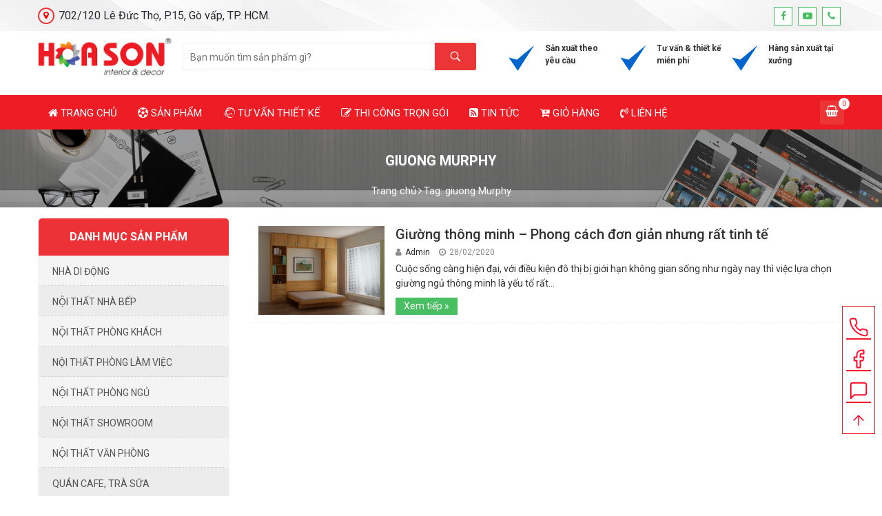

--- FILE ---
content_type: text/html; charset=UTF-8
request_url: https://noithatvip.com.vn/tag/giuong-murphy
body_size: 15206
content:
<!doctype html>
<html dir="ltr" lang="vi" prefix="og: https://ogp.me/ns#">
<head>
	<meta name = "google-site-verify" content = "#" />
	<meta name="google-site-verification" content="k0BQk0DP25Gw9mXREopvJFRt_S67MEWe5BXd4ntz66E" />
	<head itemscope itemtype="http://schema.org/WebSite">
		<meta charset="UTF-8">
		<meta name="viewport" content="width=device-width, initial-scale=1">
		<link rel="profile" href="http://gmpg.org/xfn/11">

				
		<title>giuong Murphy - CÔNG TY CP XD QC TM HOA SƠN ✔️ Chuyên thi công nội thất ✔️ Kệ trưng bày ☎️ 090 303 7747 ? hoasondecor@gmail.com</title>
	<style>img:is([sizes="auto" i], [sizes^="auto," i]) { contain-intrinsic-size: 3000px 1500px }</style>
	
		<!-- All in One SEO 4.8.9 - aioseo.com -->
	<meta name="robots" content="max-image-preview:large" />
	<link rel="canonical" href="https://noithatvip.com.vn/tag/giuong-murphy" />
	<meta name="generator" content="All in One SEO (AIOSEO) 4.8.9" />
		<script type="application/ld+json" class="aioseo-schema">
			{"@context":"https:\/\/schema.org","@graph":[{"@type":"BreadcrumbList","@id":"https:\/\/noithatvip.com.vn\/tag\/giuong-murphy#breadcrumblist","itemListElement":[{"@type":"ListItem","@id":"https:\/\/noithatvip.com.vn#listItem","position":1,"name":"Home","item":"https:\/\/noithatvip.com.vn","nextItem":{"@type":"ListItem","@id":"https:\/\/noithatvip.com.vn\/tag\/giuong-murphy#listItem","name":"giuong Murphy"}},{"@type":"ListItem","@id":"https:\/\/noithatvip.com.vn\/tag\/giuong-murphy#listItem","position":2,"name":"giuong Murphy","previousItem":{"@type":"ListItem","@id":"https:\/\/noithatvip.com.vn#listItem","name":"Home"}}]},{"@type":"CollectionPage","@id":"https:\/\/noithatvip.com.vn\/tag\/giuong-murphy#collectionpage","url":"https:\/\/noithatvip.com.vn\/tag\/giuong-murphy","name":"giuong Murphy - C\u00d4NG TY CP XD QC TM HOA S\u01a0N \u2714\ufe0f Chuy\u00ean thi c\u00f4ng n\u1ed9i th\u1ea5t \u2714\ufe0f K\u1ec7 tr\u01b0ng b\u00e0y \u260e\ufe0f 090 303 7747 ? hoasondecor@gmail.com","inLanguage":"vi","isPartOf":{"@id":"https:\/\/noithatvip.com.vn\/#website"},"breadcrumb":{"@id":"https:\/\/noithatvip.com.vn\/tag\/giuong-murphy#breadcrumblist"}},{"@type":"Organization","@id":"https:\/\/noithatvip.com.vn\/#organization","name":"C\u00d4NG TY CP XD QC TM HOA S\u01a0N \u2714\ufe0f Chuy\u00ean thi c\u00f4ng n\u1ed9i th\u1ea5t \u2714\ufe0f K\u1ec7 tr\u01b0ng b\u00e0y \u260e\ufe0f 090 303 7747 ? hoasondecor@gmail.com","description":"N\u1ed9i Th\u1ea5t Hoa S\u01a1n \u2714\ufe0f \u0110\u01a1n v\u1ecb chuy\u00ean thi\u1ebft k\u1ebf \u2714\ufe0f Thi c\u00f4ng n\u1ed9i th\u1ea5t cao c\u1ea5p tr\u00ean m\u1ecdi ch\u1ea5t li\u1ec7u MDF, HDF, FMC, Melamines, Acrylic","url":"https:\/\/noithatvip.com.vn\/"},{"@type":"WebSite","@id":"https:\/\/noithatvip.com.vn\/#website","url":"https:\/\/noithatvip.com.vn\/","name":"C\u00d4NG TY CP XD QC TM HOA S\u01a0N \u2714\ufe0f Chuy\u00ean thi c\u00f4ng n\u1ed9i th\u1ea5t \u2714\ufe0f K\u1ec7 tr\u01b0ng b\u00e0y \u260e\ufe0f 090 303 7747 ? hoasondecor@gmail.com","description":"N\u1ed9i Th\u1ea5t Hoa S\u01a1n \u2714\ufe0f \u0110\u01a1n v\u1ecb chuy\u00ean thi\u1ebft k\u1ebf \u2714\ufe0f Thi c\u00f4ng n\u1ed9i th\u1ea5t cao c\u1ea5p tr\u00ean m\u1ecdi ch\u1ea5t li\u1ec7u MDF, HDF, FMC, Melamines, Acrylic","inLanguage":"vi","publisher":{"@id":"https:\/\/noithatvip.com.vn\/#organization"}}]}
		</script>
		<!-- All in One SEO -->

<script type="text/javascript">
/* <![CDATA[ */
window._wpemojiSettings = {"baseUrl":"https:\/\/s.w.org\/images\/core\/emoji\/16.0.1\/72x72\/","ext":".png","svgUrl":"https:\/\/s.w.org\/images\/core\/emoji\/16.0.1\/svg\/","svgExt":".svg","source":{"concatemoji":"https:\/\/noithatvip.com.vn\/wp-includes\/js\/wp-emoji-release.min.js?ver=6.8.3"}};
/*! This file is auto-generated */
!function(s,n){var o,i,e;function c(e){try{var t={supportTests:e,timestamp:(new Date).valueOf()};sessionStorage.setItem(o,JSON.stringify(t))}catch(e){}}function p(e,t,n){e.clearRect(0,0,e.canvas.width,e.canvas.height),e.fillText(t,0,0);var t=new Uint32Array(e.getImageData(0,0,e.canvas.width,e.canvas.height).data),a=(e.clearRect(0,0,e.canvas.width,e.canvas.height),e.fillText(n,0,0),new Uint32Array(e.getImageData(0,0,e.canvas.width,e.canvas.height).data));return t.every(function(e,t){return e===a[t]})}function u(e,t){e.clearRect(0,0,e.canvas.width,e.canvas.height),e.fillText(t,0,0);for(var n=e.getImageData(16,16,1,1),a=0;a<n.data.length;a++)if(0!==n.data[a])return!1;return!0}function f(e,t,n,a){switch(t){case"flag":return n(e,"\ud83c\udff3\ufe0f\u200d\u26a7\ufe0f","\ud83c\udff3\ufe0f\u200b\u26a7\ufe0f")?!1:!n(e,"\ud83c\udde8\ud83c\uddf6","\ud83c\udde8\u200b\ud83c\uddf6")&&!n(e,"\ud83c\udff4\udb40\udc67\udb40\udc62\udb40\udc65\udb40\udc6e\udb40\udc67\udb40\udc7f","\ud83c\udff4\u200b\udb40\udc67\u200b\udb40\udc62\u200b\udb40\udc65\u200b\udb40\udc6e\u200b\udb40\udc67\u200b\udb40\udc7f");case"emoji":return!a(e,"\ud83e\udedf")}return!1}function g(e,t,n,a){var r="undefined"!=typeof WorkerGlobalScope&&self instanceof WorkerGlobalScope?new OffscreenCanvas(300,150):s.createElement("canvas"),o=r.getContext("2d",{willReadFrequently:!0}),i=(o.textBaseline="top",o.font="600 32px Arial",{});return e.forEach(function(e){i[e]=t(o,e,n,a)}),i}function t(e){var t=s.createElement("script");t.src=e,t.defer=!0,s.head.appendChild(t)}"undefined"!=typeof Promise&&(o="wpEmojiSettingsSupports",i=["flag","emoji"],n.supports={everything:!0,everythingExceptFlag:!0},e=new Promise(function(e){s.addEventListener("DOMContentLoaded",e,{once:!0})}),new Promise(function(t){var n=function(){try{var e=JSON.parse(sessionStorage.getItem(o));if("object"==typeof e&&"number"==typeof e.timestamp&&(new Date).valueOf()<e.timestamp+604800&&"object"==typeof e.supportTests)return e.supportTests}catch(e){}return null}();if(!n){if("undefined"!=typeof Worker&&"undefined"!=typeof OffscreenCanvas&&"undefined"!=typeof URL&&URL.createObjectURL&&"undefined"!=typeof Blob)try{var e="postMessage("+g.toString()+"("+[JSON.stringify(i),f.toString(),p.toString(),u.toString()].join(",")+"));",a=new Blob([e],{type:"text/javascript"}),r=new Worker(URL.createObjectURL(a),{name:"wpTestEmojiSupports"});return void(r.onmessage=function(e){c(n=e.data),r.terminate(),t(n)})}catch(e){}c(n=g(i,f,p,u))}t(n)}).then(function(e){for(var t in e)n.supports[t]=e[t],n.supports.everything=n.supports.everything&&n.supports[t],"flag"!==t&&(n.supports.everythingExceptFlag=n.supports.everythingExceptFlag&&n.supports[t]);n.supports.everythingExceptFlag=n.supports.everythingExceptFlag&&!n.supports.flag,n.DOMReady=!1,n.readyCallback=function(){n.DOMReady=!0}}).then(function(){return e}).then(function(){var e;n.supports.everything||(n.readyCallback(),(e=n.source||{}).concatemoji?t(e.concatemoji):e.wpemoji&&e.twemoji&&(t(e.twemoji),t(e.wpemoji)))}))}((window,document),window._wpemojiSettings);
/* ]]> */
</script>

<style id='wp-emoji-styles-inline-css' type='text/css'>

	img.wp-smiley, img.emoji {
		display: inline !important;
		border: none !important;
		box-shadow: none !important;
		height: 1em !important;
		width: 1em !important;
		margin: 0 0.07em !important;
		vertical-align: -0.1em !important;
		background: none !important;
		padding: 0 !important;
	}
</style>
<link rel='stylesheet' id='wp-block-library-css' href='https://noithatvip.com.vn/wp-includes/css/dist/block-library/style.min.css?ver=6.8.3' type='text/css' media='all' />
<style id='classic-theme-styles-inline-css' type='text/css'>
/*! This file is auto-generated */
.wp-block-button__link{color:#fff;background-color:#32373c;border-radius:9999px;box-shadow:none;text-decoration:none;padding:calc(.667em + 2px) calc(1.333em + 2px);font-size:1.125em}.wp-block-file__button{background:#32373c;color:#fff;text-decoration:none}
</style>
<style id='global-styles-inline-css' type='text/css'>
:root{--wp--preset--aspect-ratio--square: 1;--wp--preset--aspect-ratio--4-3: 4/3;--wp--preset--aspect-ratio--3-4: 3/4;--wp--preset--aspect-ratio--3-2: 3/2;--wp--preset--aspect-ratio--2-3: 2/3;--wp--preset--aspect-ratio--16-9: 16/9;--wp--preset--aspect-ratio--9-16: 9/16;--wp--preset--color--black: #000000;--wp--preset--color--cyan-bluish-gray: #abb8c3;--wp--preset--color--white: #ffffff;--wp--preset--color--pale-pink: #f78da7;--wp--preset--color--vivid-red: #cf2e2e;--wp--preset--color--luminous-vivid-orange: #ff6900;--wp--preset--color--luminous-vivid-amber: #fcb900;--wp--preset--color--light-green-cyan: #7bdcb5;--wp--preset--color--vivid-green-cyan: #00d084;--wp--preset--color--pale-cyan-blue: #8ed1fc;--wp--preset--color--vivid-cyan-blue: #0693e3;--wp--preset--color--vivid-purple: #9b51e0;--wp--preset--gradient--vivid-cyan-blue-to-vivid-purple: linear-gradient(135deg,rgba(6,147,227,1) 0%,rgb(155,81,224) 100%);--wp--preset--gradient--light-green-cyan-to-vivid-green-cyan: linear-gradient(135deg,rgb(122,220,180) 0%,rgb(0,208,130) 100%);--wp--preset--gradient--luminous-vivid-amber-to-luminous-vivid-orange: linear-gradient(135deg,rgba(252,185,0,1) 0%,rgba(255,105,0,1) 100%);--wp--preset--gradient--luminous-vivid-orange-to-vivid-red: linear-gradient(135deg,rgba(255,105,0,1) 0%,rgb(207,46,46) 100%);--wp--preset--gradient--very-light-gray-to-cyan-bluish-gray: linear-gradient(135deg,rgb(238,238,238) 0%,rgb(169,184,195) 100%);--wp--preset--gradient--cool-to-warm-spectrum: linear-gradient(135deg,rgb(74,234,220) 0%,rgb(151,120,209) 20%,rgb(207,42,186) 40%,rgb(238,44,130) 60%,rgb(251,105,98) 80%,rgb(254,248,76) 100%);--wp--preset--gradient--blush-light-purple: linear-gradient(135deg,rgb(255,206,236) 0%,rgb(152,150,240) 100%);--wp--preset--gradient--blush-bordeaux: linear-gradient(135deg,rgb(254,205,165) 0%,rgb(254,45,45) 50%,rgb(107,0,62) 100%);--wp--preset--gradient--luminous-dusk: linear-gradient(135deg,rgb(255,203,112) 0%,rgb(199,81,192) 50%,rgb(65,88,208) 100%);--wp--preset--gradient--pale-ocean: linear-gradient(135deg,rgb(255,245,203) 0%,rgb(182,227,212) 50%,rgb(51,167,181) 100%);--wp--preset--gradient--electric-grass: linear-gradient(135deg,rgb(202,248,128) 0%,rgb(113,206,126) 100%);--wp--preset--gradient--midnight: linear-gradient(135deg,rgb(2,3,129) 0%,rgb(40,116,252) 100%);--wp--preset--font-size--small: 13px;--wp--preset--font-size--medium: 20px;--wp--preset--font-size--large: 36px;--wp--preset--font-size--x-large: 42px;--wp--preset--spacing--20: 0.44rem;--wp--preset--spacing--30: 0.67rem;--wp--preset--spacing--40: 1rem;--wp--preset--spacing--50: 1.5rem;--wp--preset--spacing--60: 2.25rem;--wp--preset--spacing--70: 3.38rem;--wp--preset--spacing--80: 5.06rem;--wp--preset--shadow--natural: 6px 6px 9px rgba(0, 0, 0, 0.2);--wp--preset--shadow--deep: 12px 12px 50px rgba(0, 0, 0, 0.4);--wp--preset--shadow--sharp: 6px 6px 0px rgba(0, 0, 0, 0.2);--wp--preset--shadow--outlined: 6px 6px 0px -3px rgba(255, 255, 255, 1), 6px 6px rgba(0, 0, 0, 1);--wp--preset--shadow--crisp: 6px 6px 0px rgba(0, 0, 0, 1);}:where(.is-layout-flex){gap: 0.5em;}:where(.is-layout-grid){gap: 0.5em;}body .is-layout-flex{display: flex;}.is-layout-flex{flex-wrap: wrap;align-items: center;}.is-layout-flex > :is(*, div){margin: 0;}body .is-layout-grid{display: grid;}.is-layout-grid > :is(*, div){margin: 0;}:where(.wp-block-columns.is-layout-flex){gap: 2em;}:where(.wp-block-columns.is-layout-grid){gap: 2em;}:where(.wp-block-post-template.is-layout-flex){gap: 1.25em;}:where(.wp-block-post-template.is-layout-grid){gap: 1.25em;}.has-black-color{color: var(--wp--preset--color--black) !important;}.has-cyan-bluish-gray-color{color: var(--wp--preset--color--cyan-bluish-gray) !important;}.has-white-color{color: var(--wp--preset--color--white) !important;}.has-pale-pink-color{color: var(--wp--preset--color--pale-pink) !important;}.has-vivid-red-color{color: var(--wp--preset--color--vivid-red) !important;}.has-luminous-vivid-orange-color{color: var(--wp--preset--color--luminous-vivid-orange) !important;}.has-luminous-vivid-amber-color{color: var(--wp--preset--color--luminous-vivid-amber) !important;}.has-light-green-cyan-color{color: var(--wp--preset--color--light-green-cyan) !important;}.has-vivid-green-cyan-color{color: var(--wp--preset--color--vivid-green-cyan) !important;}.has-pale-cyan-blue-color{color: var(--wp--preset--color--pale-cyan-blue) !important;}.has-vivid-cyan-blue-color{color: var(--wp--preset--color--vivid-cyan-blue) !important;}.has-vivid-purple-color{color: var(--wp--preset--color--vivid-purple) !important;}.has-black-background-color{background-color: var(--wp--preset--color--black) !important;}.has-cyan-bluish-gray-background-color{background-color: var(--wp--preset--color--cyan-bluish-gray) !important;}.has-white-background-color{background-color: var(--wp--preset--color--white) !important;}.has-pale-pink-background-color{background-color: var(--wp--preset--color--pale-pink) !important;}.has-vivid-red-background-color{background-color: var(--wp--preset--color--vivid-red) !important;}.has-luminous-vivid-orange-background-color{background-color: var(--wp--preset--color--luminous-vivid-orange) !important;}.has-luminous-vivid-amber-background-color{background-color: var(--wp--preset--color--luminous-vivid-amber) !important;}.has-light-green-cyan-background-color{background-color: var(--wp--preset--color--light-green-cyan) !important;}.has-vivid-green-cyan-background-color{background-color: var(--wp--preset--color--vivid-green-cyan) !important;}.has-pale-cyan-blue-background-color{background-color: var(--wp--preset--color--pale-cyan-blue) !important;}.has-vivid-cyan-blue-background-color{background-color: var(--wp--preset--color--vivid-cyan-blue) !important;}.has-vivid-purple-background-color{background-color: var(--wp--preset--color--vivid-purple) !important;}.has-black-border-color{border-color: var(--wp--preset--color--black) !important;}.has-cyan-bluish-gray-border-color{border-color: var(--wp--preset--color--cyan-bluish-gray) !important;}.has-white-border-color{border-color: var(--wp--preset--color--white) !important;}.has-pale-pink-border-color{border-color: var(--wp--preset--color--pale-pink) !important;}.has-vivid-red-border-color{border-color: var(--wp--preset--color--vivid-red) !important;}.has-luminous-vivid-orange-border-color{border-color: var(--wp--preset--color--luminous-vivid-orange) !important;}.has-luminous-vivid-amber-border-color{border-color: var(--wp--preset--color--luminous-vivid-amber) !important;}.has-light-green-cyan-border-color{border-color: var(--wp--preset--color--light-green-cyan) !important;}.has-vivid-green-cyan-border-color{border-color: var(--wp--preset--color--vivid-green-cyan) !important;}.has-pale-cyan-blue-border-color{border-color: var(--wp--preset--color--pale-cyan-blue) !important;}.has-vivid-cyan-blue-border-color{border-color: var(--wp--preset--color--vivid-cyan-blue) !important;}.has-vivid-purple-border-color{border-color: var(--wp--preset--color--vivid-purple) !important;}.has-vivid-cyan-blue-to-vivid-purple-gradient-background{background: var(--wp--preset--gradient--vivid-cyan-blue-to-vivid-purple) !important;}.has-light-green-cyan-to-vivid-green-cyan-gradient-background{background: var(--wp--preset--gradient--light-green-cyan-to-vivid-green-cyan) !important;}.has-luminous-vivid-amber-to-luminous-vivid-orange-gradient-background{background: var(--wp--preset--gradient--luminous-vivid-amber-to-luminous-vivid-orange) !important;}.has-luminous-vivid-orange-to-vivid-red-gradient-background{background: var(--wp--preset--gradient--luminous-vivid-orange-to-vivid-red) !important;}.has-very-light-gray-to-cyan-bluish-gray-gradient-background{background: var(--wp--preset--gradient--very-light-gray-to-cyan-bluish-gray) !important;}.has-cool-to-warm-spectrum-gradient-background{background: var(--wp--preset--gradient--cool-to-warm-spectrum) !important;}.has-blush-light-purple-gradient-background{background: var(--wp--preset--gradient--blush-light-purple) !important;}.has-blush-bordeaux-gradient-background{background: var(--wp--preset--gradient--blush-bordeaux) !important;}.has-luminous-dusk-gradient-background{background: var(--wp--preset--gradient--luminous-dusk) !important;}.has-pale-ocean-gradient-background{background: var(--wp--preset--gradient--pale-ocean) !important;}.has-electric-grass-gradient-background{background: var(--wp--preset--gradient--electric-grass) !important;}.has-midnight-gradient-background{background: var(--wp--preset--gradient--midnight) !important;}.has-small-font-size{font-size: var(--wp--preset--font-size--small) !important;}.has-medium-font-size{font-size: var(--wp--preset--font-size--medium) !important;}.has-large-font-size{font-size: var(--wp--preset--font-size--large) !important;}.has-x-large-font-size{font-size: var(--wp--preset--font-size--x-large) !important;}
:where(.wp-block-post-template.is-layout-flex){gap: 1.25em;}:where(.wp-block-post-template.is-layout-grid){gap: 1.25em;}
:where(.wp-block-columns.is-layout-flex){gap: 2em;}:where(.wp-block-columns.is-layout-grid){gap: 2em;}
:root :where(.wp-block-pullquote){font-size: 1.5em;line-height: 1.6;}
</style>
<style id='woocommerce-inline-inline-css' type='text/css'>
.woocommerce form .form-row .required { visibility: visible; }
</style>
<link rel='stylesheet' id='brands-styles-css' href='https://noithatvip.com.vn/wp-content/plugins/woocommerce/assets/css/brands.css?ver=10.3.4' type='text/css' media='all' />
<link rel='stylesheet' id='bootstrap-css' href='https://noithatvip.com.vn/wp-content/themes/zunweb/css/bootstrap.min.css?ver=6.8.3' type='text/css' media='all' />
<link rel='stylesheet' id='fontawesome-css' href='https://noithatvip.com.vn/wp-content/themes/zunweb/css/font-awesome.min.css?ver=6.8.3' type='text/css' media='all' />
<link rel='stylesheet' id='hrm-style-css' href='https://noithatvip.com.vn/wp-content/themes/zunweb/style.css?ver=6.8.3' type='text/css' media='all' />
<link rel='stylesheet' id='hrm-woocommerce-style-css' href='https://noithatvip.com.vn/wp-content/themes/zunweb/woocommerce.css?ver=6.8.3' type='text/css' media='all' />
<style id='hrm-woocommerce-style-inline-css' type='text/css'>
@font-face {
			font-family: "star";
			src: url("https://noithatvip.com.vn/wp-content/plugins/woocommerce/assets/fonts/star.eot");
			src: url("https://noithatvip.com.vn/wp-content/plugins/woocommerce/assets/fonts/star.eot?#iefix") format("embedded-opentype"),
				url("https://noithatvip.com.vn/wp-content/plugins/woocommerce/assets/fonts/star.woff") format("woff"),
				url("https://noithatvip.com.vn/wp-content/plugins/woocommerce/assets/fonts/star.ttf") format("truetype"),
				url("https://noithatvip.com.vn/wp-content/plugins/woocommerce/assets/fonts/star.svg#star") format("svg");
			font-weight: normal;
			font-style: normal;
		}
</style>
<script type="text/javascript" src="https://noithatvip.com.vn/wp-includes/js/jquery/jquery.min.js?ver=3.7.1" id="jquery-core-js"></script>
<script type="text/javascript" src="https://noithatvip.com.vn/wp-includes/js/jquery/jquery-migrate.min.js?ver=3.4.1" id="jquery-migrate-js"></script>
<script type="text/javascript" src="https://noithatvip.com.vn/wp-content/plugins/woocommerce/assets/js/jquery-blockui/jquery.blockUI.min.js?ver=2.7.0-wc.10.3.4" id="wc-jquery-blockui-js" defer="defer" data-wp-strategy="defer"></script>
<script type="text/javascript" id="wc-add-to-cart-js-extra">
/* <![CDATA[ */
var wc_add_to_cart_params = {"ajax_url":"\/wp-admin\/admin-ajax.php","wc_ajax_url":"\/?wc-ajax=%%endpoint%%","i18n_view_cart":"Xem gi\u1ecf h\u00e0ng","cart_url":"https:\/\/noithatvip.com.vn\/gio-hang","is_cart":"","cart_redirect_after_add":"no"};
/* ]]> */
</script>
<script type="text/javascript" src="https://noithatvip.com.vn/wp-content/plugins/woocommerce/assets/js/frontend/add-to-cart.min.js?ver=10.3.4" id="wc-add-to-cart-js" defer="defer" data-wp-strategy="defer"></script>
<script type="text/javascript" src="https://noithatvip.com.vn/wp-content/plugins/woocommerce/assets/js/js-cookie/js.cookie.min.js?ver=2.1.4-wc.10.3.4" id="wc-js-cookie-js" defer="defer" data-wp-strategy="defer"></script>
<script type="text/javascript" id="woocommerce-js-extra">
/* <![CDATA[ */
var woocommerce_params = {"ajax_url":"\/wp-admin\/admin-ajax.php","wc_ajax_url":"\/?wc-ajax=%%endpoint%%","i18n_password_show":"Hi\u1ec3n th\u1ecb m\u1eadt kh\u1ea9u","i18n_password_hide":"\u1ea8n m\u1eadt kh\u1ea9u"};
/* ]]> */
</script>
<script type="text/javascript" src="https://noithatvip.com.vn/wp-content/plugins/woocommerce/assets/js/frontend/woocommerce.min.js?ver=10.3.4" id="woocommerce-js" defer="defer" data-wp-strategy="defer"></script>
<link rel="https://api.w.org/" href="https://noithatvip.com.vn/wp-json/" /><link rel="alternate" title="JSON" type="application/json" href="https://noithatvip.com.vn/wp-json/wp/v2/tags/320" />	<noscript><style>.woocommerce-product-gallery{ opacity: 1 !important; }</style></noscript>
	<link rel="shortcut icon" href="https://noithatvip.com.vn/wp-content/uploads/2019/05/logo-home.png" />
		<!-- Global site tag (gtag.js) - Google Analytics -->	
		
	</head>
		<body class="archive tag tag-giuong-murphy tag-320 wp-theme-zunweb site_fullwidth theme-zunweb woocommerce-no-js hfeed woocommerce-active">
		<div id="page" class="site">
			<a class="skip-link screen-reader-text" href="#content">Chuyển đến nội dung</a>

								<div class="menu-responsive hidden-lg">
									<div class="menu-close">
										<i class="fa fa-bars"></i>
										<span>Menu</span>
										<span class="icon-close"></span>
									</div>
									<div class="menu-main-menu-container"><ul id="menu-main-menu" class="menu"><li id="menu-item-88" class="menu-item menu-item-type-custom menu-item-object-custom menu-item-home menu-item-88"><a href="http://noithatvip.com.vn"><i class="fa fa-home" aria-hidden="true"></i> Trang chủ</a></li>
<li id="menu-item-89" class="menu-item menu-item-type-post_type menu-item-object-page menu-item-89"><a href="https://noithatvip.com.vn/san-pham"><i class="fa fa-futbol-o" aria-hidden="true"></i> Sản phẩm</a></li>
<li id="menu-item-114" class="menu-item menu-item-type-taxonomy menu-item-object-category menu-item-114"><a href="https://noithatvip.com.vn/./tu-van-thiet-ke"><i class="fa fa-ravelry" aria-hidden="true"></i> Tư vấn thiết kế</a></li>
<li id="menu-item-473" class="menu-item menu-item-type-taxonomy menu-item-object-category menu-item-473"><a href="https://noithatvip.com.vn/./thi-cong-tron-goi"><i class="fa fa-pencil-square-o" aria-hidden="true"></i> Thi công trọn gói</a></li>
<li id="menu-item-113" class="menu-item menu-item-type-taxonomy menu-item-object-category menu-item-113"><a href="https://noithatvip.com.vn/./tin-tuc"><i class="fa fa-rss-square" aria-hidden="true"></i> Tin tức</a></li>
<li id="menu-item-90" class="menu-item menu-item-type-post_type menu-item-object-page menu-item-90"><a href="https://noithatvip.com.vn/gio-hang"><i class="fa fa-cart-plus" aria-hidden="true"></i> Giỏ hàng</a></li>
<li id="menu-item-100" class="menu-item menu-item-type-post_type menu-item-object-page menu-item-100"><a href="https://noithatvip.com.vn/lien-he"><i class="fa fa-volume-control-phone" aria-hidden="true"></i> Liên hệ</a></li>
</ul></div>								</div>
			<div class="menu-responsive-overlay"></div>
			
						<header id="masthead" class="site-header">
														<div class="topbar">
																<div class="container">
									<div class="row">
																				<div class="map-hd">
											<a href="https://google.com/maps?ll=10.849316,106.672984&amp;z=16&amp;t=m&amp;hl=vi&amp;gl=US&amp;mapclient=embed&amp;cid=15137482108009792611" target="_blank">
												702/120 Lê Đức Thọ, P.15, Gò vấp, TP. HCM.											</a>
										</div>
										<div class="hrm_show_icon">
																								<div class="social-media">
													<ul>
																													<li class="social-fb"><a href="https://facebook.com/noithathoason" title="Facebook" target="_blank"><i class="fa fa-facebook"></i></a></li>
																													<li class="social-youtube"><a href="https://youtube.com/channel/UC8kt_mqa_ZA-WPoBT-z7kYA" title="Youtube" target="_blank"><i class="fa fa-youtube-play"></i></a></li>
																													<li class="social-pinterest"><a href="tel:090 303 7747" title="Hotline" target="_blank"><i class="fa fa-phone" aria-hidden="true"></i></a></li>
																											</ul>
												</div>
											</div>
										
																			</div>
								</div>
															</div>
																					<div class="header-main">
								<div class="container">
									<div class="row">
																				<div class="site-branding col-md-2">
											<a class="logo-link" href="https://noithatvip.com.vn/" rel="home" title="CÔNG TY CP XD QC TM HOA SƠN ✔️ Chuyên thi công nội thất ✔️ Kệ trưng bày ☎️ 090 303 7747 ? hoasondecor@gmail.com">      <img class="img-responsive" src="https://noithatvip.com.vn/wp-content/uploads/2019/05/logo-home.png" alt="CÔNG TY CP XD QC TM HOA SƠN ✔️ Chuyên thi công nội thất ✔️ Kệ trưng bày ☎️ 090 303 7747 ? hoasondecor@gmail.com">
      <strong style="display: none;">CÔNG TY CP XD QC TM HOA SƠN ✔️ Chuyên thi công nội thất ✔️ Kệ trưng bày ☎️ 090 303 7747 ? hoasondecor@gmail.com</strong>
    </a>										</div><!-- .site-branding -->
										<div class="cont-hd-right col-md-5">
											  <div class="search-menu">
												<form role="search" method="get" class="search-form" action="https://noithatvip.com.vn/">
    <label class="ip-form">
        <span class="screen-reader-text">Search</span>
        <input type="search" class="search-field"
            placeholder="Bạn muốn tìm sản phẩm gì?"
            value="" name="s"
            title="Search for:" />
    </label>
    <input type="submit" class="search-submit" value="" />
        <input type="hidden" name="post_type" value="product" />
    </form>											</div>

										</div>
										<div class="cont-hd-right col-md-5" style="padding: 0;">
										    <ul class="list-box">
																									<li class="col-md-4">
																
															<img src="https://noithatvip.com.vn/wp-content/uploads/2019/09/CHECK.jpg" alt="">
															<span>Sản xuất theo yêu cầu</span>
													</li>
																										<li class="col-md-4">
																
															<img src="https://noithatvip.com.vn/wp-content/uploads/2019/09/CHECK.jpg" alt="">
															<span>Tư vấn & thiết kế miễn phí</span>
													</li>
																										<li class="col-md-4">
																
															<img src="https://noithatvip.com.vn/wp-content/uploads/2019/09/CHECK.jpg" alt="">
															<span>Hàng sản xuất tại xưởng</span>
													</li>
																																					</ul>
										</div>
										
											
																					</div>
									</div>
								</div>
																<div class="hrm-search-background">
																		<style>
									.hrm-search-background {
										background-image: url(https://noithatvip.com.vn/wp-content/uploads/2020/05/Nha-di-dong-20m2-Noi-that-Hoa-Son-1.jpg);
									}
								</style>
																<div id="hrm-search-wrap-mob">
									<div class="hrm-search-close-wp">
										<span class="hrm-search-close"></span>
									</div>
									<div class="hrm-drop-down-search" aria-labelledby="hrm-header-search-button">
										<form role="search" method="get" class="search-form" action="https://noithatvip.com.vn/">
    <label class="ip-form">
        <span class="screen-reader-text">Search</span>
        <input type="search" class="search-field"
            placeholder="Bạn muốn tìm sản phẩm gì?"
            value="" name="s"
            title="Search for:" />
    </label>
    <input type="submit" class="search-submit" value="" />
        <input type="hidden" name="post_type" value="product" />
    </form>										<div id="hrm-aj-search-mob"></div>
									</div>
								</div>
							</div>


							<nav id="site-navigation" class="main-navigation">
										<div class="menu-icon hidden-lg hidden-md">
											<div class="menu-open">
												<div class="pull-right">
													<div class="icon-click">
														<i class="fa fa-bars"></i>
													</div>
												</div>
											</div>
										</div>
										<div class="search-btns-wrap">
											<a id="header-search-button-mb" href="#" role="button"><i class="fa fa-search"></i>
											</a>
										</div>

																<div class="container">
									<div class="row">
																				<div class="main-navigation-inner clearfix hidden-sm hidden-xs">
											<div class="menu-main-menu-container"><ul id="primary-menu" class="menu"><li class="menu-item menu-item-type-custom menu-item-object-custom menu-item-home menu-item-88"><a href="http://noithatvip.com.vn"><i class="fa fa-home" aria-hidden="true"></i> Trang chủ</a></li>
<li class="menu-item menu-item-type-post_type menu-item-object-page menu-item-89"><a href="https://noithatvip.com.vn/san-pham"><i class="fa fa-futbol-o" aria-hidden="true"></i> Sản phẩm</a></li>
<li class="menu-item menu-item-type-taxonomy menu-item-object-category menu-item-114"><a href="https://noithatvip.com.vn/./tu-van-thiet-ke"><i class="fa fa-ravelry" aria-hidden="true"></i> Tư vấn thiết kế</a></li>
<li class="menu-item menu-item-type-taxonomy menu-item-object-category menu-item-473"><a href="https://noithatvip.com.vn/./thi-cong-tron-goi"><i class="fa fa-pencil-square-o" aria-hidden="true"></i> Thi công trọn gói</a></li>
<li class="menu-item menu-item-type-taxonomy menu-item-object-category menu-item-113"><a href="https://noithatvip.com.vn/./tin-tuc"><i class="fa fa-rss-square" aria-hidden="true"></i> Tin tức</a></li>
<li class="menu-item menu-item-type-post_type menu-item-object-page menu-item-90"><a href="https://noithatvip.com.vn/gio-hang"><i class="fa fa-cart-plus" aria-hidden="true"></i> Giỏ hàng</a></li>
<li class="menu-item menu-item-type-post_type menu-item-object-page menu-item-100"><a href="https://noithatvip.com.vn/lien-he"><i class="fa fa-volume-control-phone" aria-hidden="true"></i> Liên hệ</a></li>
</ul></div>																						
											<div class="cart-header clearfix">
												
<a class="cart-icon" href="https://noithatvip.com.vn/gio-hang" title="Xem giỏ hàng của bạn">
	<span>0</span>
	<p class="iconcat"><i class="fa fa-shopping-basket"></i></p>
</a>
<div class="cart-container-list">
	

	<p class="woocommerce-mini-cart__empty-message">Chưa có sản phẩm trong giỏ hàng.</p>


</div>											</div>

																					</div>
																			</div>
								</div>
								
							</nav><!-- #site-navigation -->
						</header><!-- #masthead -->
						
							<section class="page-title-bar">
    <header class="page-header title">
        <div class="bunlet-icon">
        </div>
        <h1 class="entry-title">
            <span>giuong Murphy</span>
        </h1>
    </header>
    
        <div class="hrm-breadcrums"><div xmlns:v="http://rdf.data-vocabulary.org/#"  id="crumbs"><span typeof="v:Breadcrumb"><a rel="v:url" property="v:title" class="crumbs-home" href="https://noithatvip.com.vn">Trang chủ</a></span> <span class="delimiter"><i class="fa fa-angle-right"></i></span> <span class="current">Tag: giuong Murphy</span></div></div>    
</section>							<div id="content" class="site-content left-sidebar">

																<div class="container">
									<div class="row">
										
	<div id="primary" class="content-area col-md-9">
		<main id="main" class="site-main">
			
							
			<header class="page-header">
							</header><!-- .page-header -->

			
			<div class="list-blog clearfix">
				<div class="post-listing archive-box">

	
		<article class="item-list">
						<div class="post-thumbnail">
				<a href="https://noithatvip.com.vn/tin-tuc/giuong-thong-minh-giac-ngu-tinh-te.html">
					<img width="500" height="350" src="https://noithatvip.com.vn/wp-content/uploads/2019/06/GTM02-500x350.png" class="attachment-blog-thumbnail size-blog-thumbnail wp-post-image" alt="" decoding="async" fetchpriority="high" />				</a>
			</div><!-- post-thumbnail /-->
			
			<div class="entry">
				<h2 class="post-box-title">
					<a href="https://noithatvip.com.vn/tin-tuc/giuong-thong-minh-giac-ngu-tinh-te.html">Giường thông minh &#8211; Phong cách đơn giản nhưng rất tinh tế</a>
				</h2>

				<p class="post-meta">
			<span class="post-meta-author"><i class="fa fa-user"></i><a href="https://noithatvip.com.vn/author/thduat" title="">admin </a></span>
				<span class="post-date">
			<i class="fa fa-clock-o"></i>28/02/2020		</span>
		</p>

				<p>Cuộc sống càng hiện đại, với điều kiện đô thị bị giới hạn không gian sống như ngày nay thì việc lựa chọn giường ngủ thông minh là yếu tố rất...</p>
				<a class="more-link" href="https://noithatvip.com.vn/tin-tuc/giuong-thong-minh-giac-ngu-tinh-te.html">Xem tiếp &raquo;</a>
			</div>
			<div class="clear"></div>
		</article><!-- .item-list -->

	</div>
			</div>
			<div class="hrm-pagenavi">
							</div>

		
		</main><!-- #main -->
	</div><!-- #primary -->


<aside id="secondary" class="widget-area col-md-3">
	<div id="woocommerce_product_categories-2" class="widget-odd widget-first widget-1 lnt widget woocommerce widget_product_categories"><div class="widget-top"><h3 class="widget-title">Danh mục sản phẩm</h3></div><ul class="product-categories"><li class="cat-item cat-item-334"><a href="https://noithatvip.com.vn/danh-muc-san-pham/nha-di-dong">NHÀ DI ĐỘNG</a></li>
<li class="cat-item cat-item-29 cat-parent"><a href="https://noithatvip.com.vn/danh-muc-san-pham/noi-that-nha-bep">NỘI THẤT NHÀ BẾP</a></li>
<li class="cat-item cat-item-34 cat-parent"><a href="https://noithatvip.com.vn/danh-muc-san-pham/noi-that-phong-khach">NỘI THẤT PHÒNG KHÁCH</a></li>
<li class="cat-item cat-item-36 cat-parent"><a href="https://noithatvip.com.vn/danh-muc-san-pham/noi-that-phong-lam-viec">NỘI THẤT PHÒNG LÀM VIỆC</a></li>
<li class="cat-item cat-item-30 cat-parent"><a href="https://noithatvip.com.vn/danh-muc-san-pham/noi-that-phong-ngu">NỘI THẤT PHÒNG NGỦ</a></li>
<li class="cat-item cat-item-331"><a href="https://noithatvip.com.vn/danh-muc-san-pham/no%cc%a3i-that-showroom">NỘI THẤT SHOWROOM</a></li>
<li class="cat-item cat-item-35 cat-parent"><a href="https://noithatvip.com.vn/danh-muc-san-pham/noi-that-van-phong">NỘI THẤT VĂN PHÒNG</a></li>
<li class="cat-item cat-item-332"><a href="https://noithatvip.com.vn/danh-muc-san-pham/quan-cafe-tra-su%cc%83a">QUÁN CAFE, TRÀ SỮA</a></li>
<li class="cat-item cat-item-330"><a href="https://noithatvip.com.vn/danh-muc-san-pham/quay-ke%cc%a3-trung-bay">QUẦY KỆ TRƯNG BÀY</a></li>
</ul></div><div id="custom_html-4" class="widget_text widget-even widget-2 ht-tt widget widget_custom_html"><div class="widget-top"><h3 class="widget-title">Liên hệ tư vấn</h3></div><div class="textwidget custom-html-widget"><div class="hotro"><h2>Tư vấn thiết kế</h2><div class="boxht"> <a href="tel:0903037747"><i class="fa fa-volume-control-phone" aria-hidden="true"></i> 0903.037.747</a><a href="https://zalo.me/0903037747" target="_blank"><img src="http://noithatvip.com.vn/wp-content/uploads/2019/05/zalo.png"></a></div>
</div><div class="hotro"><h2>Hỗ trợ kỹ thuật</h2><div class="boxht"> <a href="tel:090 303 7747"> <i class="fa fa-volume-control-phone" aria-hidden="true"></i> 0903.037.747</a> <a href="https://zalo.me/0903037747" target="_blank"><img src="http://noithatvip.com.vn/wp-content/uploads/2019/05/zalo.png"></a> </div></div></div></div><div id="hrm-recent-posts-widget-2" class="widget-odd widget-last widget-3 tt-nb widget hrm-recent-posts-widget"><div class="widget-top"><h3 class="widget-title">Tin tức mới</h3></div>		<ul class="list-post-ct">
						<li class="hrm-recent-post ">
				<a class="link-post" href="https://noithatvip.com.vn/tin-tuc/goc-lam-viec-tai-nha-xu-huong-thiet-ke-moi.html" title="Permalink to GÓC LÀM VIỆC TẠI NHÀ &#8211; XU HƯỚNG THIẾT KẾ MỚI" rel="bookmark">
				<img width="80" height="80" src="https://noithatvip.com.vn/wp-content/uploads/2021/08/Ban-lam-viec-80x80.jpg" class="attachment-recent-thumbnail size-recent-thumbnail wp-post-image" alt="" decoding="async" loading="lazy" srcset="https://noithatvip.com.vn/wp-content/uploads/2021/08/Ban-lam-viec-80x80.jpg 80w, https://noithatvip.com.vn/wp-content/uploads/2021/08/Ban-lam-viec-450x450.jpg 450w, https://noithatvip.com.vn/wp-content/uploads/2021/08/Ban-lam-viec-100x100.jpg 100w, https://noithatvip.com.vn/wp-content/uploads/2021/08/Ban-lam-viec-300x300.jpg 300w, https://noithatvip.com.vn/wp-content/uploads/2021/08/Ban-lam-viec-150x150.jpg 150w" sizes="auto, (max-width: 80px) 100vw, 80px" />				<div class="hrm-text">
					<span class="hrm-title">GÓC LÀM VIỆC TẠI NHÀ &#8211; XU HƯỚNG THIẾT KẾ MỚI</span>
					<div class="date-detail">
						<span class="meta-post-wg"><i class="fa fa-calendar"></i><time class="hrm-date" datetime="2021-08-18T16:01:38+07:00">18/08/2021</time></span><div class="hrm-excerpt">Trong bối cảnh hiện nay, nhiều người phải làm việc...</div>					</div>
				</div>
				</a>
			</li>
						<li class="hrm-recent-post ">
				<a class="link-post" href="https://noithatvip.com.vn/tin-tuc/mau-ghe-thong-minh-tao-cam-giac-chao-don-ngay-tu-loi-vao-nha.html" title="Permalink to Mẫu ghế thông minh tạo cảm giác chào đón ngay từ lối vào nhà" rel="bookmark">
				<img width="80" height="80" src="https://noithatvip.com.vn/wp-content/uploads/2021/04/ghe-loi-vao-11-8765-80x80.jpeg" class="attachment-recent-thumbnail size-recent-thumbnail wp-post-image" alt="" decoding="async" loading="lazy" srcset="https://noithatvip.com.vn/wp-content/uploads/2021/04/ghe-loi-vao-11-8765-80x80.jpeg 80w, https://noithatvip.com.vn/wp-content/uploads/2021/04/ghe-loi-vao-11-8765-450x450.jpeg 450w, https://noithatvip.com.vn/wp-content/uploads/2021/04/ghe-loi-vao-11-8765-100x100.jpeg 100w, https://noithatvip.com.vn/wp-content/uploads/2021/04/ghe-loi-vao-11-8765-300x300.jpeg 300w, https://noithatvip.com.vn/wp-content/uploads/2021/04/ghe-loi-vao-11-8765-150x150.jpeg 150w, https://noithatvip.com.vn/wp-content/uploads/2021/04/ghe-loi-vao-11-8765.jpeg 600w" sizes="auto, (max-width: 80px) 100vw, 80px" />				<div class="hrm-text">
					<span class="hrm-title">Mẫu ghế thông minh tạo cảm giác chào đón ngay từ lối vào nhà</span>
					<div class="date-detail">
						<span class="meta-post-wg"><i class="fa fa-calendar"></i><time class="hrm-date" datetime="2021-04-22T20:06:38+07:00">22/04/2021</time></span><div class="hrm-excerpt">Những mẫu ghế thông minh, đẹp, tích hợp ngăn kệ...</div>					</div>
				</div>
				</a>
			</li>
						<li class="hrm-recent-post ">
				<a class="link-post" href="https://noithatvip.com.vn/tin-tuc/review-15-mau-phong-an-nho-dep-me-tu-do-noi-that-hoa-son-2.html" title="Permalink to Review 15 mẫu phòng ăn nhỏ đẹp mê từ đồ nội thất Hoa Sơn" rel="bookmark">
				<img width="80" height="80" src="https://noithatvip.com.vn/wp-content/uploads/2021/04/15-mau-phong-an-nho-dep-me-9-1-80x80.jpeg" class="attachment-recent-thumbnail size-recent-thumbnail wp-post-image" alt="" decoding="async" loading="lazy" srcset="https://noithatvip.com.vn/wp-content/uploads/2021/04/15-mau-phong-an-nho-dep-me-9-1-80x80.jpeg 80w, https://noithatvip.com.vn/wp-content/uploads/2021/04/15-mau-phong-an-nho-dep-me-9-1-450x450.jpeg 450w, https://noithatvip.com.vn/wp-content/uploads/2021/04/15-mau-phong-an-nho-dep-me-9-1-100x100.jpeg 100w, https://noithatvip.com.vn/wp-content/uploads/2021/04/15-mau-phong-an-nho-dep-me-9-1-300x300.jpeg 300w, https://noithatvip.com.vn/wp-content/uploads/2021/04/15-mau-phong-an-nho-dep-me-9-1-150x150.jpeg 150w" sizes="auto, (max-width: 80px) 100vw, 80px" />				<div class="hrm-text">
					<span class="hrm-title">Review 15 mẫu phòng ăn nhỏ đẹp mê từ đồ nội thất Hoa Sơn</span>
					<div class="date-detail">
						<span class="meta-post-wg"><i class="fa fa-calendar"></i><time class="hrm-date" datetime="2021-04-22T20:03:53+07:00">22/04/2021</time></span><div class="hrm-excerpt">Bất chấp những hạn chế về diện tích, những mẫu...</div>					</div>
				</div>
				</a>
			</li>
						<li class="hrm-recent-post ">
				<a class="link-post" href="https://noithatvip.com.vn/tin-tuc/8-cach-decor-noi-that-co-the-khien-can-ho-kem-hien-dai.html" title="Permalink to 8 cách decor nội thất có thể khiến căn hộ kém hiện đại" rel="bookmark">
				<img width="80" height="80" src="https://noithatvip.com.vn/wp-content/uploads/2021/04/15-mau-phong-an-nho-dep-me-7-80x80.jpeg" class="attachment-recent-thumbnail size-recent-thumbnail wp-post-image" alt="" decoding="async" loading="lazy" srcset="https://noithatvip.com.vn/wp-content/uploads/2021/04/15-mau-phong-an-nho-dep-me-7-80x80.jpeg 80w, https://noithatvip.com.vn/wp-content/uploads/2021/04/15-mau-phong-an-nho-dep-me-7-450x450.jpeg 450w, https://noithatvip.com.vn/wp-content/uploads/2021/04/15-mau-phong-an-nho-dep-me-7-100x100.jpeg 100w, https://noithatvip.com.vn/wp-content/uploads/2021/04/15-mau-phong-an-nho-dep-me-7-300x300.jpeg 300w, https://noithatvip.com.vn/wp-content/uploads/2021/04/15-mau-phong-an-nho-dep-me-7-150x150.jpeg 150w" sizes="auto, (max-width: 80px) 100vw, 80px" />				<div class="hrm-text">
					<span class="hrm-title">8 cách decor nội thất có thể khiến căn hộ kém hiện đại</span>
					<div class="date-detail">
						<span class="meta-post-wg"><i class="fa fa-calendar"></i><time class="hrm-date" datetime="2021-04-22T19:58:03+07:00">22/04/2021</time></span><div class="hrm-excerpt">Thiết kế, bài trí decor nội thất căn hộ sao...</div>					</div>
				</div>
				</a>
			</li>
					</ul>
		</div></aside><!-- #secondary -->
				</div>
	</div>
	</div><!-- #content -->
<div class="footer-top-custom"> 
	<div class="container"> 
		<div class="widget widget_corporate_about"> 
			<ul> 
				<li> 
					<i class="fa fa-phone" aria-hidden="true"></i><h3>ĐẶT HÀNG TRỰC TUYẾN</h3><p>Liên hệ: 090 303 7747</p> 
				</li> 
				<li> 
					<i class="fa fa-phone" aria-hidden="true"></i><h3>TƯ VẤN LẮP ĐẶT RÈM CỬA</h3> 
				</li> 
				<li> 
					<i class="fa fa-phone" aria-hidden="true"></i><h3>BẢO HÀNH TOÀN QUỐC</h3><p>Chính sách bảo hành 12 tháng </p> 
				</li> 
				<li>
					<i class="fa fa-umbrella" aria-hidden="true"></i>
					<h3>HỖ TRỢ 24/7 </h3><p>Luôn hiển thị trực tuyến </p>
				</li> 
			</ul> 
		</div> 
	</div> 
</div>

<footer id="colophon" class="site-footer" role="contentinfo">

			<div class="footer-top">
						<div class="container">
				<div class="row">
					
											<div id="footer-sidebar-1" class="footer-sidebar col-md-4">
							<div id="custom_html-5" class="widget_text widget-odd widget-last widget-first widget-1 widget widget_custom_html"><div class="widget-top"><h3 class="widget-title">CÔNG TY CP XD QC TM HOA SƠN</h3></div><div class="textwidget custom-html-widget"><p>Nội Thất Hoa Sơn | Đơn vị chuyên Thiết kế - Thi công nội thất cao cấp trên mọi chất liệu MDF, HDF, FMC , Melamines, Acrylic, ... Nhận thiết kế - thi công các công trình nội thất với phong cách hiện đại, sang trọng.</p>

<p class="hotline">Hotline:090 303 7747</p>
<p class="email">hoasondecor@gmail.com</p>
<p class="add">VP:702/120 Lê Đức Thọ, P.15, Q.Gò vấp, Tp.HCM.</p>
<p class="add">Xưởng sản xuất: TX 52, P. Thạnh Xuân, Q.12, Tp.HCM.</p></div></div>						</div>
											<div id="footer-sidebar-2" class="footer-sidebar col-md-4">
							<div id="custom_html-7" class="widget_text widget-odd widget-last widget-first widget-1 widget widget_custom_html"><div class="widget-top"><h3 class="widget-title">Liên hệ</h3></div><div class="textwidget custom-html-widget"><iframe src="https://www.google.com/maps/embed?pb=!1m18!1m12!1m3!1d3918.502719129881!2d106.6707950148014!3d10.849316292272043!2m3!1f0!2f0!3f0!3m2!1i1024!2i768!4f13.1!3m3!1m2!1s0x0%3A0xd21323c681c14463!2sC%C3%94NG%20TY%20CP%20XD%20QC%20TM%20HOA%20S%C6%A0N!5e0!3m2!1svi!2s!4v1568524812593!5m2!1svi!2s" width="100%" height="300" frameborder="0" style="border:0;" allowfullscreen=""></iframe></div></div>						</div>
											<div id="footer-sidebar-3" class="footer-sidebar col-md-4">
							<div id="custom_html-3" class="widget_text widget-odd widget-last widget-first widget-1 widget widget_custom_html"><div class="widget-top"><h3 class="widget-title">Fanpage Nội Thất Hoa Sơn</h3></div><div class="textwidget custom-html-widget"><div class="fb-page" data-href="https://www.facebook.com/noithathoason" data-tabs="timeline" data-height="300" data-small-header="false" data-adapt-container-width="true" data-hide-cover="false" data-show-facepile="true"><blockquote cite="https://www.facebook.com/noithathoason" class="fb-xfbml-parse-ignore"><a href="https://www.facebook.com/noithathoason">Nội Thất Hoa Sơn</a></blockquote></div>
<div id="fb-root"></div>
<script>(function(d, s, id) {
  var js, fjs = d.getElementsByTagName(s)[0];
  if (d.getElementById(id)) return;
  js = d.createElement(s); js.id = id;
  js.src = 'https://connect.facebook.net/vi_VN/sdk.js#xfbml=1&version=v3.1';
  fjs.parentNode.insertBefore(js, fjs);
}(document, 'script', 'facebook-jssdk'));</script></div></div>						</div>
														</div>
			</div>
			
		</div><!-- footer-top -->
		<div class="footer-bottom">

				<div class="container">
			<div class="row">
								<div class="tag-footer col-md-12">
										
				</div>				
				<div class="site-info col-md-12" style="text-align:center">
					© 2020 noithatvip.com.vn | All rights reserved.				</div>
				
											</div>
		</div>
			</div>
</footer><!-- #colophon -->
</div><!-- #page -->
	<div id="topcontrol" class="icon-up-open" title="Scroll To Top">
		<i class="fa fa-angle-up"></i>
	</div>
<div class="live-chat">
            
            <a href="tel:0903037747"  target="_blank" rel="noopener" class="items-action phone items-icons">
             <svg xmlns="http://www.w3.org/2000/svg" width="30" height="30" viewBox="0 0 24 24" fill="none" stroke="#ff0826" stroke-width="1.5" stroke-linecap="butt" stroke-linejoin="round"><path d="M22 16.92v3a2 2 0 0 1-2.18 2 19.79 19.79 0 0 1-8.63-3.07 19.5 19.5 0 0 1-6-6 19.79 19.79 0 0 1-3.07-8.67A2 2 0 0 1 4.11 2h3a2 2 0 0 1 2 1.72 12.84 12.84 0 0 0 .7 2.81 2 2 0 0 1-.45 2.11L8.09 9.91a16 16 0 0 0 6 6l1.27-1.27a2 2 0 0 1 2.11-.45 12.84 12.84 0 0 0 2.81.7A2 2 0 0 1 22 16.92z"></path></svg>
                <div class="title-action">Gọi điện</div>
            </a>

  <a href="https://fb.com/noithathoason/"  target="_blank" rel="noopener" class="items-action phone items-icons">
                <svg xmlns="http://www.w3.org/2000/svg" width="30" height="30" viewBox="0 0 24 24" fill="none" stroke="#ff0826" stroke-width="1.5" stroke-linecap="butt" stroke-linejoin="round"> <path d="M18 2h-3a5 5 0 0 0-5 5v3H7v4h3v8h4v-8h3l1-4h-4V7a1 1 0 0 1 1-1h3z"></path></svg>
                <div class="title-action">Chat Facebook</div>
            </a>

            <a href="https://zalo.me/0903037747"  target="_blank" rel="noopener" class="items-action messenger items-icons">
                <svg xmlns="http://www.w3.org/2000/svg" width="30" height="30" viewBox="0 0 24 24" fill="none" stroke="#ff0826" stroke-width="1.5" stroke-linecap="butt" stroke-linejoin="round"><path d="M21 15a2 2 0 0 1-2 2H7l-4 4V5a2 2 0 0 1 2-2h14a2 2 0 0 1 2 2z"></path></svg>
                <div class="title-action">Chat Zalo</div>
            </a>
<div id="top-link" class="go-top items-icons" style="display: block;">
               <svg xmlns="http://www.w3.org/2000/svg" width="30" height="30" viewBox="0 0 24 24" fill="none" stroke="#ff0826" stroke-width="1.5" stroke-linecap="butt" stroke-linejoin="round"><path d="M12 19V6M5 12l7-7 7 7"/></svg>
                <div class="title-action">Lên trên</div>
            </div>
</div>
<script type="speculationrules">
{"prefetch":[{"source":"document","where":{"and":[{"href_matches":"\/*"},{"not":{"href_matches":["\/wp-*.php","\/wp-admin\/*","\/wp-content\/uploads\/*","\/wp-content\/*","\/wp-content\/plugins\/*","\/wp-content\/themes\/zunweb\/*","\/*\\?(.+)"]}},{"not":{"selector_matches":"a[rel~=\"nofollow\"]"}},{"not":{"selector_matches":".no-prefetch, .no-prefetch a"}}]},"eagerness":"conservative"}]}
</script>

	<script type='text/javascript'>
		(function () {
			var c = document.body.className;
			c = c.replace(/woocommerce-no-js/, 'woocommerce-js');
			document.body.className = c;
		})();
	</script>
	<link rel='stylesheet' id='wc-blocks-style-css' href='https://noithatvip.com.vn/wp-content/plugins/woocommerce/assets/client/blocks/wc-blocks.css?ver=wc-10.3.4' type='text/css' media='all' />
<script type="text/javascript" src="https://noithatvip.com.vn/wp-content/themes/zunweb/js/navigation_skip-link-focus-fix.js?ver=20151215" id="navigation_skip-link-focus-fix-js"></script>
<script type="text/javascript" src="https://noithatvip.com.vn/wp-content/themes/zunweb/js/bootstrap.min.js?ver=4.0%20Alpha" id="bootstrap_js-js"></script>
<script type="text/javascript" src="https://noithatvip.com.vn/wp-content/themes/zunweb/js/lightslider.min.js?ver=2.1" id="lightslider-js"></script>
<script type="text/javascript" src="https://noithatvip.com.vn/wp-content/themes/zunweb/js/jquery.fancybox.min.js?ver=3.1.20" id="fancybox-js"></script>
<script type="text/javascript" src="https://noithatvip.com.vn/wp-content/themes/zunweb/js/hrm-custom.js?ver=1.2" id="hrm-js-js"></script>
<script type="text/javascript" src="https://noithatvip.com.vn/wp-content/themes/zunweb/js/sticky-menu.js?ver=6.8.3" id="hrm-sticky-menu-js"></script>
<script type="text/javascript" src="https://noithatvip.com.vn/wp-content/themes/zunweb/js/hrm-woo.js?ver=1.2" id="hrm-woo-js"></script>
<script type="text/javascript" src="https://noithatvip.com.vn/wp-content/plugins/woocommerce/assets/js/sourcebuster/sourcebuster.min.js?ver=10.3.4" id="sourcebuster-js-js"></script>
<script type="text/javascript" id="wc-order-attribution-js-extra">
/* <![CDATA[ */
var wc_order_attribution = {"params":{"lifetime":1.0e-5,"session":30,"base64":false,"ajaxurl":"https:\/\/noithatvip.com.vn\/wp-admin\/admin-ajax.php","prefix":"wc_order_attribution_","allowTracking":true},"fields":{"source_type":"current.typ","referrer":"current_add.rf","utm_campaign":"current.cmp","utm_source":"current.src","utm_medium":"current.mdm","utm_content":"current.cnt","utm_id":"current.id","utm_term":"current.trm","utm_source_platform":"current.plt","utm_creative_format":"current.fmt","utm_marketing_tactic":"current.tct","session_entry":"current_add.ep","session_start_time":"current_add.fd","session_pages":"session.pgs","session_count":"udata.vst","user_agent":"udata.uag"}};
/* ]]> */
</script>
<script type="text/javascript" src="https://noithatvip.com.vn/wp-content/plugins/woocommerce/assets/js/frontend/order-attribution.min.js?ver=10.3.4" id="wc-order-attribution-js"></script>

</body>
</html>


<!-- Page cached by LiteSpeed Cache 7.6.2 on 2025-11-08 03:12:35 -->

--- FILE ---
content_type: text/css
request_url: https://noithatvip.com.vn/wp-content/themes/zunweb/style.css?ver=6.8.3
body_size: 19379
content:
@import url('https://fonts.googleapis.com/css?family=Roboto:400,500,700&subset=vietnamese');
@import url('https://fonts.googleapis.com/css?family=Open+Sans:300,400,600,700&display=swap');
.clearfix:before,
.clearfix:after {
  content: '';
  display: table;
}
.clearfix:after {
  clear: both;
}
/*--------------------------------------------------------------
# general
--------------------------------------------------------------*/
.footer-top-custom{
		background: #230040;
		font-size: 18px;
		text-align: center;
	}
	.footer-top-custom ul{
		list-style: none;
		margin: 0;
		padding: 0;
	}
	.footer-top-custom ul li{
		float: left;
		width: 25%;
		letter-spacing: 0.5px;
		text-align: left;
		padding: 46px 0;
	}
	.footer-top-custom ul li:nth-child(2) i{
		background: #3792d0;
	}
	.footer-top-custom ul li:nth-child(3) i{
		background: #79b425;
	}
	.footer-top-custom ul li:nth-child(4) i{
		background: #bf6cce;
	}
	@media screen and (max-width: 992px){
		.footer-top-custom ul li{
			width: 100%;
			clear: both;
		}
	}
	.footer-top-custom ul li i{
		float: left;
		width: 50px;
		height: 50px;
		text-align: center;
		line-height: 50px;
		background-color: #db527f;
		color: #fff;
		border-radius: 100%;
		margin-right: 15px;
	}
	.footer-top-custom ul li h3 {
		color: #fff;
		font-size: 15px;
		text-transform: uppercase;
		margin-bottom: 5px;

	}
	.footer-top-custom ul li p {
		color:yellow;
		font-size: 14px;
		margin: 0;

	}
.clearfix:before,
.clearfix:after {
  content: '';
  display: table;
}
.clearfix:after {
  clear: both;
}
/*--------------------------------------------------------------
# Normalize
--------------------------------------------------------------*/
html {
  font-family: sans-serif;
  -webkit-text-size-adjust: 100%;
  -ms-text-size-adjust: 100%;
}
body {
  margin: 0;
  color: #333333;
  font-size: 14px;
  line-height: 1.5;
  font-family: 'Roboto', sans-serif;
  overflow-x: hidden;
  word-wrap: break-word;
  -ms-word-wrap: break-word;
  -webkit-font-smoothing: antialiased;
  -moz-osx-font-smoothing: grayscale;
}
h1,
h2,
h3,
h4,
h5,
h6 {
  color: #333333;
  margin: 0 0 15px 0;
  line-height: 1.5;
}
h1 {
  font-size: 20px;
}
h2 {
  font-size: 18px;
}
h3 {
  font-size: 16px;
}
h4 {
  font-size: 15px;
}
h5 {
  font-size: 14px;
}
h6 {
  font-size: 13px;
}
article,
aside,
details,
figcaption,
figure,
footer,
header,
main,
menu,
nav,
section,
summary {
  display: block;
}
label {
  margin-bottom: 0;
  font-size: inherit;
}
audio,
canvas,
progress,
video {
  display: inline-block;
  vertical-align: baseline;
}
audio:not([controls]) {
  display: none;
  height: 0;
}
[hidden],
template {
  display: none;
}
a {
  background-color: transparent;
  text-decoration: none;
}
a:active,
a:hover {
  text-decoration: none;
  outline: 0;
}
abbr[title] {
  border-bottom: 1px dotted;
}
b,
strong {
  font-weight: bold;
}
dfn {
  font-style: italic;
}
mark {
  background: #ff0;
  color: #000;
}
small {
  font-size: 80%;
}
sub,
sup {
  font-size: 75%;
  line-height: 0;
  position: relative;
  vertical-align: baseline;
}
sup {
  top: -0.5em;
}
sub {
  bottom: -0.25em;
}
svg:not(:root) {
  overflow: hidden;
}
figure {
  max-width: 100%;
  height: auto;
}
hr {
  box-sizing: content-box;
  height: 0;
}
pre {
  overflow: auto;
}
code,
kbd,
pre,
samp {
  font-family: monospace, monospace;
  font-size: 1em;
}
button,
input,
optgroup,
select,
textarea {
  color: inherit;
  font: inherit;
  margin: 0;
  outline: 0;
  border: 1px solid #ccc;
}
button {
  overflow: visible;
}
button,
select {
  text-transform: none;
}
button,
html input[type="button"],
input[type="reset"],
input[type="submit"] {
  border: 1px solid #cdcdcd;
  background: #4abe63;
  padding: 5px 10px;
  -webkit-appearance: button;
  cursor: pointer;
  width: auto;
  padding: 5px 20px;
  border: 0;
  line-height: 1.5;
  font-size: 15px;
  -webkit-transition: all ease 0.3s;
  -o-transition: all ease 0.3s;
  transition: all ease 0.3s;
  background-color: #4abe63;
  color: #fff;
}
button:hover,
html input[type="button"]:hover,
input[type="reset"]:hover,
input[type="submit"]:hover {
  background-color: #36954a;
}
button:hover,
input[type="button"]:hover,
input[type="reset"]:hover,
input[type="submit"]:hover {
  border-color: #4abe63;
}
button:active,
button:focus,
input[type="button"]:active,
input[type="button"]:focus,
input[type="reset"]:active,
input[type="reset"]:focus,
input[type="submit"]:active,
input[type="submit"]:focus {
  border-color: #4abe63;
}
button[disabled],
html input[disabled] {
  cursor: default;
}
button::-moz-focus-inner,
input::-moz-focus-inner {
  border: 0;
  padding: 0;
}
input {
  line-height: normal;
}
input[type="checkbox"],
input[type="radio"] {
  box-sizing: border-box;
  padding: 0;
}
.checkbox input[type=checkbox],
.checkbox-inline input[type=checkbox],
.radio input[type=radio],
.radio-inline input[type=radio] {
  position: static;
  margin-left: 0;
}
input[type="number"]::-webkit-inner-spin-button,
input[type="number"]::-webkit-outer-spin-button {
  height: auto;
}
input[type="search"]::-webkit-search-cancel-button,
input[type="search"]::-webkit-search-decoration {
  -webkit-appearance: none;
}
fieldset {
  border: 1px solid #c0c0c0;
  margin: 0 2px;
  padding: 0.35em 0.625em 0.75em;
}
legend {
  border: 0;
  padding: 0;
}
textarea {
  overflow: auto;
}
optgroup {
  font-weight: bold;
}
table {
  border-collapse: collapse;
  border-spacing: 0;
}
td,
th {
  padding: 5px;
}
/*--------------------------------------------------------------
# Typography
--------------------------------------------------------------*/
p {
  margin-bottom: 10px;
}
dfn,
cite,
em,
i {
  font-style: italic;
}
blockquote {
  margin: 0 1.5em;
}
address {
  margin: 0 0 1.5em;
}
pre {
  background: #eee;
  font-family: "Courier 10 Pitch", Courier, monospace;
  font-size: 15px;
  font-size: 1em;
  line-height: 1.6;
  margin-bottom: 1.6em;
  max-width: 100%;
  overflow: auto;
  padding: 1.6em;
}
code,
kbd,
tt,
var {
  font-family: Monaco, Consolas, "Andale Mono", "DejaVu Sans Mono", monospace;
  font-size: 15px;
  font-size: 0.9375rem;
}
abbr,
acronym {
  border-bottom: 1px dotted #666;
  cursor: help;
}
mark,
ins {
  text-decoration: none;
}
big {
  font-size: 125%;
}
/*--------------------------------------------------------------
# Elements
--------------------------------------------------------------*/
html {
  box-sizing: border-box;
}
*,
*:before,
*:after {
  /* Inherit box-sizing to make it easier to change the property for components that leverage other behavior; see http://css-tricks.com/inheriting-box-sizing-probably-slightly-better-best-practice/ */
  box-sizing: inherit;
}
hr {
  background-color: #ccc;
  border: 0;
  height: 1px;
  margin-bottom: 1.5em;
}
ul,
ol {
  margin: 0 0 10px 15px;
  padding: 0;
}
ul {
  list-style: disc;
}
ol {
  list-style: decimal;
}
li > ul,
li > ol {
  margin-bottom: 0;
  margin-left: 1.5em;
}
dt {
  font-weight: bold;
}
dd {
  margin: 0 1.5em 1.5em;
}
figure {
  margin: 1em 0;
  /* Extra wide images within figure tags don't overflow the content area. */
}
table {
  margin: 0 0 1.5em;
  width: 100%;
}
/*--------------------------------------------------------------
# Forms
--------------------------------------------------------------*/
input[type="text"],
input[type="email"],
input[type="url"],
input[type="password"],
input[type="search"],
input[type="number"],
input[type="tel"],
input[type="range"],
input[type="date"],
input[type="month"],
input[type="week"],
input[type="time"],
input[type="datetime"],
input[type="datetime-local"],
input[type="color"],
select,
textarea {
  border: 1px solid #ddd;
  line-height: 1.5;
  padding: 5px;
}
input[type="text"]:focus,
input[type="email"]:focus,
input[type="url"]:focus,
input[type="password"]:focus,
input[type="search"]:focus,
input[type="number"]:focus,
input[type="tel"]:focus,
input[type="range"]:focus,
input[type="date"]:focus,
input[type="month"]:focus,
input[type="week"]:focus,
input[type="time"]:focus,
input[type="datetime"]:focus,
input[type="datetime-local"]:focus,
input[type="color"]:focus,
textarea:focus {
  color: #111;
}
textarea {
  width: 100%;
}
/*--------------------------------------------------------------
# Navigation
--------------------------------------------------------------*/
/*--------------------------------------------------------------
## Links
--------------------------------------------------------------*/
a {
  color: #292a32;
  outline: none;
}
a:hover,
a:focus,
a:active {
  color: #4abe63;
  outline: none;
}
/*--------------------------------------------------------------
# Accessibility
--------------------------------------------------------------*/
/* Text meant only for screen readers. */
.screen-reader-text {
  clip: rect(1px, 1px, 1px, 1px);
  position: absolute !important;
  height: 1px;
  width: 1px;
  overflow: hidden;
  word-wrap: normal !important;
  /* Many screen reader and browser combinations announce broken words as they would appear visually. */
}
.screen-reader-text:focus {
  background-color: #f1f1f1;
  border-radius: 3px;
  box-shadow: 0 0 2px 2px rgba(0, 0, 0, 0.6);
  clip: auto !important;
  color: #21759b;
  display: block;
  font-size: 14px;
  font-size: 0.875rem;
  font-weight: bold;
  height: auto;
  left: 5px;
  line-height: normal;
  padding: 15px 23px 14px;
  text-decoration: none;
  top: 5px;
  width: auto;
  z-index: 100000;
  /* Above WP toolbar. */
}
/* Do not show the outline on the skip link target. */
#content[tabindex="-1"]:focus {
  outline: 0;
}
/*--------------------------------------------------------------
# Alignments
--------------------------------------------------------------*/
.alignleft {
  display: inline;
  float: left;
  margin-right: 1.5em;
}
.alignright {
  display: inline;
  float: right;
  margin-left: 1.5em;
}
.aligncenter {
  clear: both;
  display: block;
  margin-left: auto;
  margin-right: auto;
}
/*--------------------------------------------------------------
# Clearings
--------------------------------------------------------------*/
.clear:before,
.clear:after,
.entry-content:before,
.entry-content:after,
.comment-content:before,
.comment-content:after,
.site-header:before,
.site-header:after,
.site-content:before,
.site-content:after,
.site-footer:before,
.site-footer:after {
  content: "";
  display: table;
  table-layout: fixed;
}
.clear:after,
.entry-content:after,
.comment-content:after,
.site-header:after,
.site-content:after,
.site-footer:after {
  clear: both;
}
/*--------------------------------------------------------------
# Widgets
--------------------------------------------------------------*/
.widget {
  margin: 0 0 1.5em;
  /* Make sure select elements fit in widgets. */
}
.widget select {
  max-width: 100%;
}
/*--------------------------------------------------------------
# Content
--------------------------------------------------------------*/
/*--------------------------------------------------------------
## Posts and pages
--------------------------------------------------------------*/
.sticky {
  display: block;
}
.hentry {
  margin: 0 0 1.5em;
}
.updated:not(.published) {
  display: none;
}
.page-content,
.entry-content,
.entry-summary {
  margin: 1.5em 0 0;
}
.page-links {
  clear: both;
  margin: 0 0 1.5em;
}
/*--------------------------------------------------------------
## Comments
--------------------------------------------------------------*/
.comment-content a {
  word-wrap: break-word;
}
.bypostauthor {
  display: block;
}
/*--------------------------------------------------------------
# Infinite scroll
--------------------------------------------------------------*/
/* Globally hidden elements when Infinite Scroll is supported and in use. */
.infinite-scroll .posts-navigation,
.infinite-scroll.neverending .site-footer {
  /* Theme Footer (when set to scrolling) */
  display: none;
}
/* When Infinite Scroll has reached its end we need to re-display elements that were hidden (via .neverending) before. */
.infinity-end.neverending .site-footer {
  display: block;
}
/*--------------------------------------------------------------
# Media
--------------------------------------------------------------*/
.page-content .wp-smiley,
.entry-content .wp-smiley,
.comment-content .wp-smiley {
  border: none;
  margin-bottom: 0;
  margin-top: 0;
  padding: 0;
}
/* Make sure embeds and iframes fit their containers. */
embed,
iframe,
object {
  max-width: 100%;
}
/* Make sure logo link wraps around logo image. */
.custom-logo-link {
  display: inline-block;
}
img {
  border: 0;
  max-width: 100%;
  height: auto;
}
img.alignleft,
img.alignright,
img.aligncenter {
  margin-bottom: 10px;
}
/*--------------------------------------------------------------
## Captions
--------------------------------------------------------------*/
.wp-caption {
  margin-bottom: 1.5em;
  max-width: 100%!important;
  display: inline-block;
}
.wp-caption.aligncenter {
  display: block;
}
.wp-caption.aligncenter img[class*="wp-image-"] {
  display: block;
  margin-left: auto;
  margin-right: auto;
}
.wp-caption img[class*="wp-image-"] {
  display: inline-block;
}
.wp-caption .wp-caption-text {
  margin: 0;
  background: #eee;
  padding: 3px 0;
}
.wp-caption-text {
  text-align: center;
}
/*--------------------------------------------------------------
## Galleries
--------------------------------------------------------------*/
.gallery {
  margin-bottom: 1.5em;
}
.gallery-item {
  display: inline-block;
  text-align: center;
  vertical-align: top;
  width: 100%;
}
.gallery-columns-1 .gallery-item {
  background: rgba(0, 0, 0, 0.7);
}
.gallery-columns-2 .gallery-item {
  max-width: 50%;
}
.gallery-columns-3 .gallery-item {
  max-width: 33.33%;
}
.gallery-columns-4 .gallery-item {
  max-width: 25%;
}
.gallery-columns-5 .gallery-item {
  max-width: 20%;
}
.gallery-columns-6 .gallery-item {
  max-width: 16.66%;
}
.gallery-columns-7 .gallery-item {
  max-width: 14.28%;
}
.gallery-columns-8 .gallery-item {
  max-width: 12.5%;
}
.gallery-columns-9 .gallery-item {
  max-width: 11.11%;
}
.gallery-caption {
  display: block;
}
/*****************************************************************/
/**       Custom gen                  **/
.screen-reader-text {
  display: none;
}
.hrm-pagenavi {
  width: 100%;
  text-align: center;
  padding: 30px 0px 15px 0px;
  margin-bottom: 30px;
}
.hrm-pagenavi:before,
.hrm-pagenavi:after {
  content: '';
  display: table;
}
.hrm-pagenavi:after {
  clear: both;
}
.hrm-pagenavi:before,
.hrm-pagenavi:after {
  content: '';
  display: table;
}
.hrm-pagenavi:after {
  clear: both;
}
.hrm-pagenavi ul.page-numbers {
  margin: 0;
}
.hrm-pagenavi ul.page-numbers li {
  display: inline-block;
  color: #fff;
}
.hrm-pagenavi ul.page-numbers li a,
.hrm-pagenavi ul.page-numbers li span {
  color: #fff;
  width: 27px;
  height: 29px;
  line-height: 27px;
  color: #8a8885;
  border: 1px solid #4abe63;
  -webkit-transition: all .2s ease;
  -moz-transition: all .2s ease;
  -o-transition: all .2s ease;
  transition: all .2s ease;
  text-align: center;
  padding: 5px 10px 5px 10px;
}
.hrm-pagenavi ul.page-numbers li span.current,
.hrm-pagenavi ul.page-numbers li:hover a {
  color: #fff;
  background-color: #4abe63;
  font-weight: bold;
}
.btn {
  -webkit-border-radius: 0;
  -moz-border-radius: 0;
  -o-border-radius: 0;
  border-radius: 0;
}
.btn:hover {
  background-color: #36954a;
  color: #fff;
}
.search-form {
  position: relative;
}
.search-form:before,
.search-form:after {
  content: '';
  display: table;
}
.search-form:after {
  clear: both;
}
.search-form:before,
.search-form:after {
  content: '';
  display: table;
}
.search-form:after {
  clear: both;
}
.search-form .ip-form {
  float: left;
  background: #4abe63;
  height: 38px;
  padding: 2px 0 2px 2px;
  width: calc(100% - 60px);
  width: -moz-calc(100% - 60px);
  width: -webkit-calc(100% - 60px);
  margin-bottom: 0;
}
.search-form .ip-form .search-field {
  margin: 0;
  padding: 0 10px;
  max-width: 465px;
  float: left;
  height: 40px;
  border: none;
  width: 100%;
  background: transparent;
  font-weight: 400;
  color: #939393;
  font-size: 14px;
}
.search-form input.search-submit {
  border: none;
  background: url(images/search.png) no-repeat center center #eb3537;
  width: 60px;
  height: 40px;
  border-top-right-radius: 3px;
  border-bottom-right-radius: 3px;
  float: left;
  background-size: 20px;
}

.search-form .search-submit:hover {
  background: #36954a url(images/search.png) center no-repeat;
}
body .nf-form-fields-required {
  display: none;
}
body .label-above .nf-field-label {
  margin-bottom: 5px;
}
body #ninja_forms_required_items,
body .nf-field-container {
  margin-bottom: 10px;
}
body .nf-field-element textarea {
  height: 120px;
}
.nav-tabs {
  margin-left: 0;
}
.nav-tabs > li {
  margin: 0;
}
.nav-tabs > li.active a,
.nav-tabs > li.active a:focus,
.nav-tabs > li.active a:hover {
  background: #4abe63;
  color: #fff;
  border: 0;
}
.nav-tabs > li > a {
  border: 0;
  border-radius: 0;
  -webkit-transition: all ease 0.3s;
  -o-transition: all ease 0.3s;
  transition: all ease 0.3s;
}
.select2-container,
.woocommerce-checkout div #billing_country_field .select2-container {
  width: 100%;
  max-width: 100%;
}
.select2-container--default .select2-selection--single {
  border: 1px solid #DDD;
  border-radius: 0;
  /* width: 100%; */
  height: auto;
  padding: 1px;
}
/*--------------------------------------------------------------
# Slider
--------------------------------------------------------------*/
/*! lightslider - v1.1.6 - 2016-10-25
* https://github.com/sachinchoolur/lightslider
* Copyright (c) 2016 Sachin N; Licensed MIT */
/*! lightslider - v1.1.3 - 2015-04-14
* https://github.com/sachinchoolur/lightslider
* Copyright (c) 2015 Sachin N; Licensed MIT */
/** /!!! core css Should not edit !!!/**/
.lSSlideOuter {
  overflow: hidden;
  -webkit-touch-callout: none;
  -webkit-user-select: none;
  -khtml-user-select: none;
  -moz-user-select: none;
  -ms-user-select: none;
  user-select: none;
}
.lightSlider:before,
.lightSlider:after {
  content: " ";
  display: table;
}
.lightSlider {
  overflow: hidden;
  margin: 0;
}
.lSSlideWrapper {
  max-width: 100%;
  overflow: hidden;
  position: relative;
}
.lSSlideWrapper > .lightSlider:after {
  clear: both;
}
.lSSlideWrapper .lSSlide {
  -webkit-transform: translate(0px, 0px);
  -ms-transform: translate(0px, 0px);
  transform: translate(0px, 0px);
  -webkit-transition: all 1s;
  -webkit-transition-property: -webkit-transform, height;
  -moz-transition-property: -moz-transform, height;
  transition-property: transform,height;
  -webkit-transition-duration: inherit !important;
  transition-duration: inherit !important;
  -webkit-transition-timing-function: inherit !important;
  transition-timing-function: inherit !important;
}
.lSSlideWrapper .lSFade {
  position: relative;
}
.lSSlideWrapper .lSFade > * {
  position: absolute !important;
  top: 0;
  left: 0;
  z-index: 9;
  margin-right: 0;
  width: 100%;
}
.lSSlideWrapper.usingCss .lSFade > * {
  opacity: 0;
  -webkit-transition-delay: 0s;
  transition-delay: 0s;
  -webkit-transition-duration: inherit !important;
  transition-duration: inherit !important;
  -webkit-transition-property: opacity;
  transition-property: opacity;
  -webkit-transition-timing-function: inherit !important;
  transition-timing-function: inherit !important;
}
.lSSlideWrapper .lSFade > *.active {
  z-index: 10;
}
.lSSlideWrapper.usingCss .lSFade > *.active {
  opacity: 1;
}
/** /!!! End of core css Should not edit !!!/**/
/* Pager */
.lSSlideOuter .lSPager.lSpg {
  margin: 10px 0 0;
  padding: 0;
  text-align: center;
}
.lSSlideOuter .lSPager.lSpg > li {
  cursor: pointer;
  display: inline-block;
  padding: 0 5px;
}
.lSSlideOuter .lSPager.lSpg > li a {
  background-color: #222222;
  border-radius: 30px;
  display: inline-block;
  height: 8px;
  overflow: hidden;
  text-indent: -999em;
  width: 8px;
  position: relative;
  z-index: 99;
  -webkit-transition: all 0.5s linear 0s;
  transition: all 0.5s linear 0s;
}
.lSSlideOuter .lSPager.lSpg > li:hover a,
.lSSlideOuter .lSPager.lSpg > li.active a {
  background-color: #428bca;
}
.lSSlideOuter .media {
  opacity: 0.8;
}
.lSSlideOuter .media.active {
  opacity: 1;
}
/* End of pager */
/** Gallery */
.lSSlideOuter .lSPager.lSGallery {
  list-style: none outside none;
  padding-left: 0;
  margin: 0;
  overflow: hidden;
  transform: translate3d(0px, 0px, 0px);
  -moz-transform: translate3d(0px, 0px, 0px);
  -ms-transform: translate3d(0px, 0px, 0px);
  -webkit-transform: translate3d(0px, 0px, 0px);
  -o-transform: translate3d(0px, 0px, 0px);
  -webkit-transition-property: -webkit-transform;
  -moz-transition-property: -moz-transform;
  -webkit-touch-callout: none;
  -webkit-user-select: none;
  -khtml-user-select: none;
  -moz-user-select: none;
  -ms-user-select: none;
  user-select: none;
}
.lSSlideOuter .lSPager.lSGallery li {
  overflow: hidden;
  -webkit-transition: border-radius 0.12s linear 0s 0.35s linear 0s;
  transition: border-radius 0.12s linear 0s 0.35s linear 0s;
}
.lSSlideOuter .lSPager.lSGallery li.active,
.lSSlideOuter .lSPager.lSGallery li:hover {
  border-radius: 5px;
}
.lSSlideOuter .lSPager.lSGallery img {
  display: block;
  height: auto;
  max-width: 100%;
}
.lSSlideOuter .lSPager.lSGallery:before,
.lSSlideOuter .lSPager.lSGallery:after {
  content: " ";
  display: table;
}
.lSSlideOuter .lSPager.lSGallery:after {
  clear: both;
}
/* End of Gallery*/
/* slider actions */
.lSAction > a {
  width: 40px;
  height: 40px;
  line-height: 40px;
  display: block;
  color: #fff;
  top: 50%;
  background-image: url('images/controls.png');
  background: rgba(0, 0, 0, 0.4);
  cursor: pointer;
  position: absolute;
  z-index: 99;
  margin-top: -16px;
  /*opacity: 0.5;*/
  text-align: center;
  font-size: 20px;
  border-radius: 50%;
  -webkit-transition: all 0.5s linear 0s;
  transition: all 0.5s linear 0s;
}
.lSAction > a:hover {
  /*opacity: 1;*/
  background: rgba(0, 0, 0, 0.8);
}
.lSAction > .lSPrev {
  background-position: 0 0;
  left: 10px;
}
.lSAction > .lSNext {
  background-position: -32px 0;
  right: 10px;
}
.lSAction > a.disabled {
  pointer-events: none;
}
.cS-hidden {
  height: 1px;
  opacity: 0;
  filter: alpha(opacity=0);
  overflow: hidden;
}
/* vertical */
.lSSlideOuter.vertical {
  position: relative;
}
.lSSlideOuter.vertical.noPager {
  padding-right: 0px !important;
}
.lSSlideOuter.vertical .lSGallery {
  position: absolute !important;
  right: 0;
  top: 0;
}
.lSSlideOuter.vertical .lightSlider > * {
  width: 100% !important;
  max-width: none !important;
}
/* vertical controlls */
.lSSlideOuter.vertical .lSAction > a {
  left: 50%;
  margin-left: -14px;
  margin-top: 0;
}
.lSSlideOuter.vertical .lSAction > .lSNext {
  background-position: 31px -31px;
  bottom: 10px;
  top: auto;
}
.lSSlideOuter.vertical .lSAction > .lSPrev {
  background-position: 0 -31px;
  bottom: auto;
  top: 10px;
}
/* vertical */
/* Rtl */
.lSSlideOuter.lSrtl {
  direction: rtl;
}
.lSSlideOuter .lightSlider,
.lSSlideOuter .lSPager {
  padding-left: 0;
  list-style: none outside none;
}
.lSSlideOuter.lSrtl .lightSlider,
.lSSlideOuter.lSrtl .lSPager {
  padding-right: 0;
}
.lSSlideOuter .lightSlider > *,
.lSSlideOuter .lSGallery li {
  float: left;
}
.lSSlideOuter.lSrtl .lightSlider > *,
.lSSlideOuter.lSrtl .lSGallery li {
  float: right !important;
}
/* Rtl */
@-webkit-keyframes rightEnd {
  0% {
    left: 0;
  }
  50% {
    left: -15px;
  }
  100% {
    left: 0;
  }
}
@keyframes rightEnd {
  0% {
    left: 0;
  }
  50% {
    left: -15px;
  }
  100% {
    left: 0;
  }
}
@-webkit-keyframes topEnd {
  0% {
    top: 0;
  }
  50% {
    top: -15px;
  }
  100% {
    top: 0;
  }
}
@keyframes topEnd {
  0% {
    top: 0;
  }
  50% {
    top: -15px;
  }
  100% {
    top: 0;
  }
}
@-webkit-keyframes leftEnd {
  0% {
    left: 0;
  }
  50% {
    left: 15px;
  }
  100% {
    left: 0;
  }
}
@keyframes leftEnd {
  0% {
    left: 0;
  }
  50% {
    left: 15px;
  }
  100% {
    left: 0;
  }
}
@-webkit-keyframes bottomEnd {
  0% {
    bottom: 0;
  }
  50% {
    bottom: -15px;
  }
  100% {
    bottom: 0;
  }
}
@keyframes bottomEnd {
  0% {
    bottom: 0;
  }
  50% {
    bottom: -15px;
  }
  100% {
    bottom: 0;
  }
}
.lSSlideOuter .rightEnd {
  -webkit-animation: rightEnd 0.3s;
  animation: rightEnd 0.3s;
  position: relative;
}
.lSSlideOuter .leftEnd {
  -webkit-animation: leftEnd 0.3s;
  animation: leftEnd 0.3s;
  position: relative;
}
.lSSlideOuter.vertical .rightEnd {
  -webkit-animation: topEnd 0.3s;
  animation: topEnd 0.3s;
  position: relative;
}
.lSSlideOuter.vertical .leftEnd {
  -webkit-animation: bottomEnd 0.3s;
  animation: bottomEnd 0.3s;
  position: relative;
}
.lSSlideOuter.lSrtl .rightEnd {
  -webkit-animation: leftEnd 0.3s;
  animation: leftEnd 0.3s;
  position: relative;
}
.lSSlideOuter.lSrtl .leftEnd {
  -webkit-animation: rightEnd 0.3s;
  animation: rightEnd 0.3s;
  position: relative;
}
/*/  GRab cursor */
.lightSlider.lsGrab > * {
  cursor: -webkit-grab;
  cursor: -moz-grab;
  cursor: -o-grab;
  cursor: -ms-grab;
  cursor: grab;
}
.lightSlider.lsGrabbing > * {
  cursor: move;
  cursor: -webkit-grabbing;
  cursor: -moz-grabbing;
  cursor: -o-grabbing;
  cursor: -ms-grabbing;
  cursor: grabbing;
}
@charset "UTF-8";
.fancybox-enabled {
  overflow: hidden;
}
.fancybox-enabled body {
  overflow: visible;
  height: 100%;
}
.fancybox-is-hidden {
  position: absolute;
  top: -9999px;
  left: -9999px;
  visibility: hidden;
}
.fancybox-container {
  position: fixed;
  top: 0;
  left: 0;
  width: 100%;
  height: 100%;
  z-index: 99993;
  -webkit-tap-highlight-color: transparent;
  -webkit-backface-visibility: hidden;
  backface-visibility: hidden;
  -webkit-transform: translateZ(0);
  transform: translateZ(0);
}
.fancybox-container ~ .fancybox-container {
  z-index: 99992;
}
.fancybox-bg,
.fancybox-inner,
.fancybox-outer,
.fancybox-stage {
  position: absolute;
  top: 0;
  right: 0;
  bottom: 0;
  left: 0;
}
.fancybox-outer {
  overflow-y: auto;
  -webkit-overflow-scrolling: touch;
}
.fancybox-bg {
  background: #1e1e1e;
  opacity: 0;
  -webkit-transition-duration: inherit;
  -o-transition-duration: inherit;
  transition-duration: inherit;
  -webkit-transition-property: opacity;
  -o-transition-property: opacity;
  transition-property: opacity;
  -webkit-transition-timing-function: cubic-bezier(0.47, 0, 0.74, 0.71);
  -o-transition-timing-function: cubic-bezier(0.47, 0, 0.74, 0.71);
  transition-timing-function: cubic-bezier(0.47, 0, 0.74, 0.71);
}
.fancybox-is-open .fancybox-bg {
  opacity: .87;
  -webkit-transition-timing-function: cubic-bezier(0.22, 0.61, 0.36, 1);
  -o-transition-timing-function: cubic-bezier(0.22, 0.61, 0.36, 1);
  transition-timing-function: cubic-bezier(0.22, 0.61, 0.36, 1);
}
.fancybox-caption-wrap,
.fancybox-infobar,
.fancybox-toolbar {
  position: absolute;
  direction: ltr;
  z-index: 99997;
  opacity: 0;
  visibility: hidden;
  -webkit-transition: opacity .25s,visibility 0s linear .25s;
  -o-transition: opacity .25s,visibility 0s linear .25s;
  transition: opacity .25s,visibility 0s linear .25s;
  -webkit-box-sizing: border-box;
  box-sizing: border-box;
}
.fancybox-show-caption .fancybox-caption-wrap,
.fancybox-show-infobar .fancybox-infobar,
.fancybox-show-toolbar .fancybox-toolbar {
  opacity: 1;
  visibility: visible;
  -webkit-transition: opacity .25s,visibility 0s;
  -o-transition: opacity .25s,visibility 0s;
  transition: opacity 0.25s, visibility 0s;
}
.fancybox-infobar {
  top: 0;
  left: 50%;
  margin-left: -79px;
}
.fancybox-infobar__body {
  display: inline-block;
  width: 70px;
  line-height: 44px;
  font-size: 13px;
  font-family: Helvetica Neue, Helvetica, Arial, sans-serif;
  text-align: center;
  color: #ddd;
  background-color: rgba(30, 30, 30, 0.7);
  pointer-events: none;
  -webkit-user-select: none;
  -moz-user-select: none;
  -ms-user-select: none;
  user-select: none;
  -webkit-touch-callout: none;
  -webkit-tap-highlight-color: transparent;
  -webkit-font-smoothing: subpixel-antialiased;
}
.fancybox-toolbar {
  top: 0;
  right: 0;
}
.fancybox-stage {
  overflow: hidden;
  direction: ltr;
  z-index: 99994;
  -webkit-transform: translateZ(0);
}
.fancybox-slide {
  position: absolute;
  top: 0;
  left: 0;
  width: 100%;
  height: 100%;
  margin: 0;
  padding: 0;
  overflow: auto;
  outline: none;
  white-space: normal;
  -webkit-box-sizing: border-box;
  box-sizing: border-box;
  text-align: center;
  z-index: 99994;
  -webkit-overflow-scrolling: touch;
  display: none;
  -webkit-backface-visibility: hidden;
  backface-visibility: hidden;
  transition-property: opacity, -webkit-transform;
  -webkit-transition-property: opacity, -webkit-transform;
  -o-transition-property: transform,opacity;
  transition-property: transform,opacity;
  transition-property: transform, opacity, -webkit-transform;
  -webkit-transform-style: preserve-3d;
  transform-style: preserve-3d;
}
.fancybox-slide:before {
  content: "";
  display: inline-block;
  vertical-align: middle;
  height: 100%;
  width: 0;
}
.fancybox-is-sliding .fancybox-slide,
.fancybox-slide--current,
.fancybox-slide--next,
.fancybox-slide--previous {
  display: block;
}
.fancybox-slide--image {
  overflow: visible;
}
.fancybox-slide--image:before {
  display: none;
}
.fancybox-slide--video .fancybox-content,
.fancybox-slide--video iframe {
  background: #000000;
}
.fancybox-slide--map .fancybox-content,
.fancybox-slide--map iframe {
  background: #e5e3df;
}
.fancybox-slide--next {
  z-index: 99995;
}
.fancybox-slide > * {
  display: inline-block;
  position: relative;
  padding: 24px;
  margin: 44px 0;
  border-width: 0;
  vertical-align: middle;
  text-align: left;
  background-color: #fff;
  overflow: auto;
  -webkit-box-sizing: border-box;
  box-sizing: border-box;
}
.fancybox-slide .fancybox-image-wrap {
  position: absolute;
  top: 0;
  left: 0;
  margin: 0;
  padding: 0;
  border: 0;
  z-index: 99995;
  background: transparent;
  cursor: default;
  overflow: visible;
  -webkit-transform-origin: top left;
  -ms-transform-origin: top left;
  transform-origin: top left;
  background-size: 100% 100%;
  background-repeat: no-repeat;
  -webkit-backface-visibility: hidden;
  backface-visibility: hidden;
}
.fancybox-can-zoomOut .fancybox-image-wrap {
  cursor: -webkit-zoom-out;
  cursor: zoom-out;
}
.fancybox-can-zoomIn .fancybox-image-wrap {
  cursor: -webkit-zoom-in;
  cursor: zoom-in;
}
.fancybox-can-drag .fancybox-image-wrap {
  cursor: -webkit-grab;
  cursor: grab;
}
.fancybox-is-dragging .fancybox-image-wrap {
  cursor: -webkit-grabbing;
  cursor: grabbing;
}
.fancybox-image,
.fancybox-spaceball {
  position: absolute;
  top: 0;
  left: 0;
  width: 100%;
  height: 100%;
  margin: 0;
  padding: 0;
  border: 0;
  max-width: none;
  max-height: none;
}
.fancybox-spaceball {
  z-index: 1;
}
.fancybox-slide--iframe .fancybox-content {
  padding: 0;
  width: 80%;
  height: 80%;
  max-width: calc(0%);
  max-height: calc(12%);
  overflow: visible;
  background: #ffffff;
}
.fancybox-iframe {
  display: block;
  padding: 0;
  border: 0;
  height: 100%;
}
.fancybox-error,
.fancybox-iframe {
  margin: 0;
  width: 100%;
  background: #ffffff;
}
.fancybox-error {
  padding: 40px;
  max-width: 380px;
  cursor: default;
}
.fancybox-error p {
  margin: 0;
  padding: 0;
  color: #444;
  font: 16px/20px Helvetica Neue, Helvetica, Arial, sans-serif;
}
.fancybox-close-small {
  position: absolute;
  top: 0;
  right: 0;
  width: 44px;
  height: 44px;
  padding: 0;
  margin: 0;
  border: 0;
  border-radius: 0;
  outline: none;
  background: transparent;
  z-index: 10;
  cursor: pointer;
}
.fancybox-close-small:after {
  content: "×";
  position: absolute;
  top: 5px;
  right: 5px;
  width: 30px;
  height: 30px;
  font: 20px/30px Arial, Helvetica Neue, Helvetica, sans-serif;
  color: #888;
  font-weight: 300;
  text-align: center;
  border-radius: 50%;
  border-width: 0;
  background: #fff;
  -webkit-transition: background .25s;
  -o-transition: background .25s;
  transition: background .25s;
  -webkit-box-sizing: border-box;
  box-sizing: border-box;
  z-index: 2;
}
.fancybox-close-small:focus:after {
  outline: 1px dotted #888888;
}
.fancybox-close-small:hover:after {
  color: #555;
  background: #eeeeee;
}
.fancybox-slide--iframe .fancybox-close-small {
  top: 0;
  right: -44px;
}
.fancybox-slide--iframe .fancybox-close-small:after {
  background: transparent;
  font-size: 35px;
  color: #aaaaaa;
}
.fancybox-slide--iframe .fancybox-close-small:hover:after {
  color: #ffffff;
}
.fancybox-caption-wrap {
  bottom: 0;
  left: 0;
  right: 0;
  padding: 60px 30px 0;
  background: -webkit-gradient(linear, left top, left bottom, color-stop(0, transparent), color-stop(20%, rgba(0, 0, 0, 0.1)), color-stop(40%, rgba(0, 0, 0, 0.2)), color-stop(80%, rgba(0, 0, 0, 0.6)), to(rgba(0, 0, 0, 0.8)));
  background: -webkit-linear-gradient(top, transparent 0, rgba(0, 0, 0, 0.1) 20%, rgba(0, 0, 0, 0.2) 40%, rgba(0, 0, 0, 0.6) 80%, rgba(0, 0, 0, 0.8));
  background: -o-linear-gradient(top, transparent 0, rgba(0, 0, 0, 0.1) 20%, rgba(0, 0, 0, 0.2) 40%, rgba(0, 0, 0, 0.6) 80%, rgba(0, 0, 0, 0.8));
  background: linear-gradient(180deg, transparent 0, rgba(0, 0, 0, 0.1) 20%, rgba(0, 0, 0, 0.2) 40%, rgba(0, 0, 0, 0.6) 80%, rgba(0, 0, 0, 0.8));
  pointer-events: none;
}
.fancybox-caption {
  padding: 30px 0;
  border-top: 1px solid rgba(255, 255, 255, 0.4);
  font-size: 14px;
  font-family: Helvetica Neue, Helvetica, Arial, sans-serif;
  color: #fff;
  line-height: 20px;
  -webkit-text-size-adjust: none;
}
.fancybox-caption a,
.fancybox-caption button,
.fancybox-caption select {
  pointer-events: all;
}
.fancybox-caption a {
  color: #fff;
  text-decoration: underline;
}
.fancybox-button {
  display: inline-block;
  position: relative;
  margin: 0;
  padding: 0;
  border: 0;
  width: 44px;
  height: 44px;
  line-height: 44px;
  text-align: center;
  background: transparent;
  color: #ddd;
  border-radius: 0;
  cursor: pointer;
  vertical-align: top;
  outline: none;
}
.fancybox-button[disabled] {
  cursor: default;
  pointer-events: none;
}
.fancybox-button,
.fancybox-infobar__body {
  background: rgba(30, 30, 30, 0.6);
}
.fancybox-button:hover:not([disabled]) {
  color: #fff;
  background: rgba(0, 0, 0, 0.8);
}
.fancybox-button:after,
.fancybox-button:before {
  content: "";
  pointer-events: none;
  position: absolute;
  background-color: currentColor;
  color: currentColor;
  opacity: .9;
  -webkit-box-sizing: border-box;
  box-sizing: border-box;
  display: inline-block;
}
.fancybox-button[disabled]:after,
.fancybox-button[disabled]:before {
  opacity: 0.3;
}
.fancybox-button--left:after,
.fancybox-button--right:after {
  top: 18px;
  width: 6px;
  height: 6px;
  background: transparent;
  border-top: 2px solid currentColor;
  border-right: 2px solid currentColor;
}
.fancybox-button--left:after {
  left: 20px;
  -webkit-transform: rotate(-135deg);
  -ms-transform: rotate(-135deg);
  transform: rotate(-135deg);
}
.fancybox-button--right:after {
  right: 20px;
  -webkit-transform: rotate(45deg);
  -ms-transform: rotate(45deg);
  transform: rotate(45deg);
}
.fancybox-button--left {
  border-bottom-left-radius: 5px;
}
.fancybox-button--right {
  border-bottom-right-radius: 5px;
}
.fancybox-button--close:after,
.fancybox-button--close:before {
  content: "";
  display: inline-block;
  position: absolute;
  height: 2px;
  width: 16px;
  top: calc(49%);
  left: calc(42%);
}
.fancybox-button--close:before {
  -webkit-transform: rotate(45deg);
  -ms-transform: rotate(45deg);
  transform: rotate(45deg);
}
.fancybox-button--close:after {
  -webkit-transform: rotate(-45deg);
  -ms-transform: rotate(-45deg);
  transform: rotate(-45deg);
}
.fancybox-arrow {
  position: absolute;
  top: 50%;
  margin: -50px 0 0;
  height: 100px;
  width: 54px;
  padding: 0;
  border: 0;
  outline: none;
  background: none;
  cursor: pointer;
  z-index: 99995;
  opacity: 0;
  -webkit-user-select: none;
  -moz-user-select: none;
  -ms-user-select: none;
  user-select: none;
  -webkit-transition: opacity .25s;
  -o-transition: opacity .25s;
  transition: opacity 0.25s;
}
.fancybox-arrow:after {
  content: "";
  position: absolute;
  top: 28px;
  width: 44px;
  height: 44px;
  background-color: rgba(30, 30, 30, 0.8);
  background-image: url([data-uri]);
  background-repeat: no-repeat;
  background-position: 50%;
  background-size: 24px 24px;
}
.fancybox-arrow--right {
  right: 0;
}
.fancybox-arrow--left {
  left: 0;
  -webkit-transform: scaleX(-1);
  -ms-transform: scaleX(-1);
  transform: scaleX(-1);
}
.fancybox-arrow--left:after,
.fancybox-arrow--right:after {
  left: 0;
}
.fancybox-show-nav .fancybox-arrow {
  opacity: 0.6;
}
.fancybox-show-nav .fancybox-arrow[disabled] {
  opacity: 0.3;
}
.fancybox-loading {
  border: 6px solid rgba(99, 99, 99, 0.4);
  border-top: 6px solid rgba(255, 255, 255, 0.6);
  border-radius: 100%;
  height: 50px;
  width: 50px;
  -webkit-animation: a .8s infinite linear;
  animation: a .8s infinite linear;
  background: transparent;
  position: absolute;
  top: 50%;
  left: 50%;
  margin-top: -25px;
  margin-left: -25px;
  z-index: 99999;
}
@-webkit-keyframes a {
  0% {
    -webkit-transform: rotate(0deg);
    transform: rotate(0deg);
  }
  to {
    -webkit-transform: rotate(359deg);
    transform: rotate(359deg);
  }
}
@keyframes a {
  0% {
    -webkit-transform: rotate(0deg);
    transform: rotate(0deg);
  }
  to {
    -webkit-transform: rotate(359deg);
    transform: rotate(359deg);
  }
}
.fancybox-animated {
  -webkit-transition-timing-function: cubic-bezier(0, 0, 0.25, 1);
  -o-transition-timing-function: cubic-bezier(0, 0, 0.25, 1);
  transition-timing-function: cubic-bezier(0, 0, 0.25, 1);
}
.fancybox-fx-slide.fancybox-slide--previous {
  -webkit-transform: translate3d(-100%, 0, 0);
  transform: translate3d(-100%, 0, 0);
  opacity: 0;
}
.fancybox-fx-slide.fancybox-slide--next {
  -webkit-transform: translate3d(100%, 0, 0);
  transform: translate3d(100%, 0, 0);
  opacity: 0;
}
.fancybox-fx-slide.fancybox-slide--current {
  -webkit-transform: translateZ(0);
  transform: translateZ(0);
  opacity: 1;
}
.fancybox-fx-fade.fancybox-slide--next,
.fancybox-fx-fade.fancybox-slide--previous {
  opacity: 0;
  -webkit-transition-timing-function: cubic-bezier(0.19, 1, 0.22, 1);
  -o-transition-timing-function: cubic-bezier(0.19, 1, 0.22, 1);
  transition-timing-function: cubic-bezier(0.19, 1, 0.22, 1);
}
.fancybox-fx-fade.fancybox-slide--current {
  opacity: 1;
}
.fancybox-fx-zoom-in-out.fancybox-slide--previous {
  -webkit-transform: scale3d(1.5, 1.5, 1.5);
  transform: scale3d(1.5, 1.5, 1.5);
  opacity: 0;
}
.fancybox-fx-zoom-in-out.fancybox-slide--next {
  -webkit-transform: scale3d(0.5, 0.5, 0.5);
  transform: scale3d(0.5, 0.5, 0.5);
  opacity: 0;
}
.fancybox-fx-zoom-in-out.fancybox-slide--current {
  -webkit-transform: scaleX(1);
  -ms-transform: scaleX(1);
  transform: scaleX(1);
  opacity: 1;
}
.fancybox-fx-rotate.fancybox-slide--previous {
  -webkit-transform: rotate(-1turn);
  -ms-transform: rotate(-1turn);
  transform: rotate(-1turn);
  opacity: 0;
}
.fancybox-fx-rotate.fancybox-slide--next {
  -webkit-transform: rotate(1turn);
  -ms-transform: rotate(1turn);
  transform: rotate(1turn);
  opacity: 0;
}
.fancybox-fx-rotate.fancybox-slide--current {
  -webkit-transform: rotate(0deg);
  -ms-transform: rotate(0deg);
  transform: rotate(0deg);
  opacity: 1;
}
.fancybox-fx-circular.fancybox-slide--previous {
  -webkit-transform: scale3d(0, 0, 0) translate3d(-100%, 0, 0);
  transform: scale3d(0, 0, 0) translate3d(-100%, 0, 0);
  opacity: 0;
}
.fancybox-fx-circular.fancybox-slide--next {
  -webkit-transform: scale3d(0, 0, 0) translate3d(100%, 0, 0);
  transform: scale3d(0, 0, 0) translate3d(100%, 0, 0);
  opacity: 0;
}
.fancybox-fx-circular.fancybox-slide--current {
  -webkit-transform: scaleX(1) translateZ(0);
  transform: scaleX(1) translateZ(0);
  opacity: 1;
}
.fancybox-fx-tube.fancybox-slide--previous {
  -webkit-transform: translate3d(-100%, 0, 0) scale(0.1) skew(-10deg);
  transform: translate3d(-100%, 0, 0) scale(0.1) skew(-10deg);
}
.fancybox-fx-tube.fancybox-slide--next {
  -webkit-transform: translate3d(100%, 0, 0) scale(0.1) skew(10deg);
  transform: translate3d(100%, 0, 0) scale(0.1) skew(10deg);
}
.fancybox-fx-tube.fancybox-slide--current {
  -webkit-transform: translateZ(0) scale(1);
  transform: translateZ(0) scale(1);
}
@media (max-width: 800px) {
  .fancybox-infobar {
    left: 0;
    margin-left: 0;
  }
  .fancybox-button--left,
  .fancybox-button--right {
    display: none !important;
  }
  .fancybox-caption {
    padding: 20px 0;
    margin: 0;
  }
}
.fancybox-button--fullscreen:before {
  width: 15px;
  height: 11px;
  left: calc(43%);
  top: calc(44%);
  border: 2px solid;
  background: none;
}
.fancybox-button--pause:before,
.fancybox-button--play:before {
  top: calc(44%);
  left: calc(46%);
  background: transparent;
}
.fancybox-button--play:before {
  width: 0;
  height: 0;
  border-top: 6px inset transparent;
  border-bottom: 6px inset transparent;
  border-left: 10px solid;
  border-radius: 1px;
}
.fancybox-button--pause:before {
  width: 7px;
  height: 11px;
  border-style: solid;
  border-width: 0 2px;
}
.fancybox-button--thumbs,
.fancybox-thumbs {
  display: none;
}
@media (min-width: 800px) {
  .fancybox-button--thumbs {
    display: inline-block;
  }
  .fancybox-button--thumbs span {
    font-size: 23px;
  }
  .fancybox-button--thumbs:before {
    width: 3px;
    height: 3px;
    top: calc(48%);
    left: calc(48%);
    -webkit-box-shadow: 0 -4px 0, -4px -4px 0, 4px -4px 0, inset 0 0 0 32px, -4px 0 0, 4px 0 0, 0 4px 0, -4px 4px 0, 4px 4px 0;
    box-shadow: 0 -4px 0, -4px -4px 0, 4px -4px 0, inset 0 0 0 32px, -4px 0 0, 4px 0 0, 0 4px 0, -4px 4px 0, 4px 4px 0;
  }
  .fancybox-thumbs {
    position: absolute;
    top: 0;
    right: 0;
    bottom: 0;
    left: auto;
    width: 220px;
    margin: 0;
    padding: 5px 5px 0 0;
    background: #fff;
    word-break: normal;
    -webkit-tap-highlight-color: transparent;
    -webkit-overflow-scrolling: touch;
    -ms-overflow-style: -ms-autohiding-scrollbar;
    -webkit-box-sizing: border-box;
    box-sizing: border-box;
    z-index: 99995;
  }
  .fancybox-show-thumbs .fancybox-thumbs {
    display: block;
  }
  .fancybox-show-thumbs .fancybox-inner {
    right: 220px;
  }
  .fancybox-thumbs > ul {
    list-style: none;
    position: absolute;
    position: relative;
    width: 100%;
    height: 100%;
    margin: 0;
    padding: 0;
    overflow-x: hidden;
    overflow-y: auto;
    font-size: 0;
  }
  .fancybox-thumbs > ul > li {
    float: left;
    overflow: hidden;
    max-width: 50%;
    padding: 0;
    margin: 0;
    width: 105px;
    height: 75px;
    position: relative;
    cursor: pointer;
    outline: none;
    border: 5px solid transparent;
    border-top-width: 0;
    border-right-width: 0;
    -webkit-tap-highlight-color: transparent;
    -webkit-backface-visibility: hidden;
    backface-visibility: hidden;
    -webkit-box-sizing: border-box;
    box-sizing: border-box;
  }
  li.fancybox-thumbs-loading {
    background: rgba(0, 0, 0, 0.1);
  }
  .fancybox-thumbs > ul > li > img {
    position: absolute;
    top: 0;
    left: 0;
    min-width: 100%;
    min-height: 100%;
    max-width: none;
    max-height: none;
    -webkit-touch-callout: none;
    -webkit-user-select: none;
    -moz-user-select: none;
    -ms-user-select: none;
    user-select: none;
  }
  .fancybox-thumbs > ul > li:before {
    content: "";
    position: absolute;
    top: 0;
    right: 0;
    bottom: 0;
    left: 0;
    border-radius: 2px;
    border: 4px solid #4ea7f9;
    z-index: 99991;
    opacity: 0;
    -webkit-transition: all 0.2s cubic-bezier(0.25, 0.46, 0.45, 0.94);
    -o-transition: all 0.2s cubic-bezier(0.25, 0.46, 0.45, 0.94);
    transition: all 0.2s cubic-bezier(0.25, 0.46, 0.45, 0.94);
  }
  .fancybox-thumbs > ul > li.fancybox-thumbs-active:before {
    opacity: 1;
  }
}
button.fancybox-arrow:hover {
  background: none;
  opacity: 1;
  filter: alpha(opacity=100);
}
/*--------------------------------------------------------------
# header
--------------------------------------------------------------*/
.header-main {
  padding-bottom: 19px;
}
.topbar {
 float: left;
 background: url(images/bg-header.png) no-repeat top center;
 width: 100%;
 height: 45px;
 overflow: hidden;
 line-height: 46px;
}
.title-web p {
  font-size: 28px;
  text-transform: uppercase;
  font-weight: 700;
  color: #000;
  line-height: 34px;
  letter-spacing: -1px;
  word-spacing: -1px;
  margin-top: 40px;
}
.topbar:before,
.topbar:after {
  content: '';
  display: table;
}
.topbar:after {
  clear: both;
}
.topbar:before,
.topbar:after {
  content: '';
  display: table;
}
.topbar:after {
  clear: both;
}
.topbar .hotline {
  display: inline-block;
  vertical-align: bottom;
  color: #fff;
  padding: 0 10px;
  font-weight: 600;
}
.topbar .hotline .fa {
  padding-right: 10px;
}
.topbar .hrm_show_icon {
  float: right;
  padding-top: 10px;
}
.topbar .hrm_custom_contact {
  line-height: 27px;
  float: right;
}
.topbar .hrm_custom_contact a {
  font-weight: 600;
  color: #f8822b;
  padding-right: 5px;
  display: inline-block;
}
.topbar .hrm_custom_contact .fa {
  font-size: 18px;
  vertical-align: text-bottom;
  margin: 0 5px;
}
.topbar .hotline-link {
  display: inline-block;
  vertical-align: middle;
}
.topbar .social-media {
  display: inline-block;
  vertical-align: top;
}
.topbar .social-media ul {
  margin: 0;
  padding: 0;
}
.topbar .social-media li {
  display: inline-block;
  vertical-align: top;
  border: 1px solid #4abe63;
  margin-right: 5px;
}
.topbar .social-media li a {
  display: block;
  width: 25px;
  height: 25px;
  text-align: center;
  background: #fff;
  line-height: 25px;
  color: #4abe63;
  transition: all ease .3s;
}
.topbar .social-media li a:hover {
  background: #4abe63;
  color: #fff;
}
.top-left {
  float: left;
  width: 50%;
  margin-left: 0;
  margin-right: 0;
}
.top-right {
  float: right;
  width: 50%;
  text-align: right;
  margin-left: 0;
  margin-right: 0;
}
.top-nav {
  display: inline-block;
}
.site-header {
  width: 100%;
}
.site-header .site-branding img {
  max-height: 100px;
}
.logo-link .entry-title,
.logo-link h1 {
  padding: 0;
  margin: 0;
}
.logo-link strong {
  display: none;
}
.site-content .content-area .widget.hrm_tab_post{
	margin-bottom:30px;
}
.hrm_tab_post .has_title .title-tab-wg{
    background: #e9edef;
    margin-bottom: 30px;
}
.hrm_tab_post .has_title .title-wg{
   font-size: 18px;
   border-left: 5px solid #eb3537;
   padding: 15px;
   float: left;
   min-width: 135px;
}
.hrm_tab_post .has_title  .title-tab-wg:before{
	display:none;
}

.hrm_tab_post .has_title ul.nav.nav-tabs{
	float:left;
	margin-top: 10px;
	background: #fff0;
}
.hrm_tab_post .has_title ul.nav.nav-tabs > li a{
	font-size:15px;
	color: #222;
}
.hrm_tab_post .has_title ul.nav.nav-tabs > li a:hover{
	color: #e60808;
}
.hrm_tab_post .post-tab .list-post .tpost-wg:nth-child(4n+1){
	clear: left;
}
.hrm_tab_post .post-tab .list-post .tpost-wg{
	margin-bottom:20px;
}
.hrm_tab_post .post-tab .list-post .tpost-wg .border{
   border: 1px solid #e6e6e6;
}
.hrm_tab_post .post-tab .list-post .tpost-wg .thumb{
   overflow: hidden;
}
.hrm_tab_post .post-tab .list-post .tpost-wg .thumb img{
  	-webkit-transform: scale(1);
	transform: scale(1);
	-webkit-transition: .3s ease-in-out;
	transition: .3s ease-in-out;
}
.hrm_tab_post .post-tab .list-post .tpost-wg .border:hover .thumb img{
	-webkit-transform: scale(1.1);
	transform: scale(1.1);
}
.hrm_tab_post .post-tab .list-post .tpost-wg .border .wg-post-content{
	padding:5px;
}
.hrm_tab_post .post-tab .list-post .tpost-wg .border .wg-post-content .wg-title{
	font-size:16px;
	font-weight:600;
	height:72px;
	 overflow: hidden;
	font-family: 'Open Sans', sans-serif;
	margin-bottom:5px;
}

.hrm_tab_post .post-tab .list-post .tpost-wg .border .wg-post-content .meta{
	font-size:14px;
	font-family: 'Open Sans', sans-serif;
}





.site-branding {
  float: left;
  padding: 0;
  padding-top: 9px;
}
.search-menu .ip-form {
  padding: 0;
  background: transparent;
  width: calc(100% - 40px);
  width: -moz-calc(100% - 40px);
  width: -webkit-calc(100% - 40px);
  max-width: 80%;
  border: 1px solid #eee;
  height: 40px;
  border-top-left-radius: 4px;
  border-bottom-left-radius: 4px;
}
.search-menu .ip-form .search-field {
  font-weight: 400;
}
.search-menu .search-submit {

}
.search-menu .search-submit:hover {
  background-color: #e3322b ;
  background-size: 23px;
}
.search-btns-wrap {
  float: right;
}
#header-search-button-mb {
  height: 35px;
  width: 40px;
  line-height: 33px;
  font-size: 17px;
  margin-right: 2px;
  text-align: center;
  display: inline-block;
  color: #fff;
}
.hrm-search-background {
  background-repeat: no-repeat;
  background-size: cover;
  background-position: center top;
  background-image: url(images/search-mobile.jpg);
  position: fixed;
  display: block;
  width: 100%;
  height: 113%;
  z-index: 9999;
  top: 0;
  -webkit-transition: all 0.5s cubic-bezier(0.79, 0.14, 0.15, 0.86);
  -moz-transition: all 0.5s cubic-bezier(0.79, 0.14, 0.15, 0.86);
  -o-transition: all 0.5s cubic-bezier(0.79, 0.14, 0.15, 0.86);
  transition: all 0.5s cubic-bezier(0.79, 0.14, 0.15, 0.86);
  transform: translate3d(100%, 0, 0);
  -webkit-transform: translate3d(100%, 0, 0);
  -moz-transform: translate3d(100%, 0, 0);
  -ms-transform: translate3d(100%, 0, 0);
  -o-transform: translate3d(100%, 0, 0);
  visibility: hidden;
}
.hrm-search-background:before {
  background: rgba(0, 0, 0, 0.5);
  background: -moz-linear-gradient(top, rgba(0, 0, 0, 0.5) 0%, rgba(0, 0, 0, 0.6) 100%);
  background: -webkit-gradient(left top, left bottom, color-stop(0%, rgba(0, 0, 0, 0.5)), color-stop(100%, rgba(0, 0, 0, 0.6)));
  background: -webkit-linear-gradient(top, rgba(0, 0, 0, 0.5) 0%, rgba(0, 0, 0, 0.6) 100%);
  background: -o-linear-gradient(top, rgba(0, 0, 0, 0.5) 0%, rgba(0, 0, 0, 0.6) 100%);
  background: -ms-linear-gradient(top, rgba(0, 0, 0, 0.5) 0%, rgba(0, 0, 0, 0.6) 100%);
  background: linear-gradient(to bottom, rgba(0, 0, 0, 0.5) 0%, rgba(0, 0, 0, 0.6) 100%);
  filter: progid:DXImageTransform.Microsoft.gradient(startColorstr='rgba(0,0,0,0.5)', endColorstr='rgba(0,0,0,0.6)', GradientType=0);
  content: '';
  width: 100%;
  height: 100%;
  position: absolute;
  top: 0;
  left: 0;
  opacity: 0.98;
}
.search-opened .hrm-search-background {
  transform: translate3d(0, 0, 0);
  -webkit-transform: translate3d(0, 0, 0);
  -moz-transform: translate3d(0, 0, 0);
  -ms-transform: translate3d(0, 0, 0);
  -o-transform: translate3d(0, 0, 0);
  visibility: visible;
}
.search-opened .hrm-drop-down-search,
.search-opened .hrm-search-close-wp {
  opacity: 1;
  visibility: visible;
  -webkit-transition: all 0.5s ease 0.3s;
  -moz-transition: all 0.5s ease 0.3s;
  -o-transition: all 0.5s ease 0.3s;
  transition: all 0.5s ease 0.3s;
}
.search-opened #hrm-search-wrap-mob .ip-form:after {
  transform: scaleX(1);
  -webkit-transform: scaleX(1);
  -moz-transform: scaleX(1);
  -ms-transform: scaleX(1);
  -o-transform: scaleX(1);
}
#hrm-search-wrap-mob {
  padding: 0;
  position: absolute;
  width: 100%;
  height: auto;
  top: 0;
  text-align: center;
  z-index: 9999;
  visibility: hidden;
  color: #fff;
}
#hrm-search-wrap-mob .hrm-search-close-wp {
  text-align: right;
  z-index: 1000;
}
#hrm-search-wrap-mob .hrm-search-close-wp .hrm-search-close {
  height: 70px;
  width: 70px;
  color: #fff;
  position: relative;
  top: 4px;
  right: 0;
  display: inline-block;
  background: url(images/x.png) no-repeat center center;
  background-size: 22px;
}
#hrm-search-wrap-mob .search-form {
  margin-bottom: 30px;
}
#hrm-search-wrap-mob .search-form .screen-reader-text {
  display: inline-block;
  opacity: 0.8;
  font-size: 12px;
  height: auto;
  width: auto;
  position: static!important;
  font-weight: 400;
}
#hrm-search-wrap-mob .search-form .search-field {
  color: #fff;
  font-weight: bold;
  font-size: 26px;
  height: 40px;
  line-height: 36px;
  border: 0;
  background: transparent;
  outline: 0;
  margin: 8px 0;
  padding: 0;
  text-align: center;
  width: 100%;
  max-width: 100%;
}
#hrm-search-wrap-mob .ip-form {
  width: auto;
  float: none;
  background: none;
  height: auto;
  margin: 0 5%;
  position: relative;
}
#hrm-search-wrap-mob .ip-form:before,
#hrm-search-wrap-mob .ip-form:after {
  content: '';
  position: absolute;
  display: block;
  width: 100%;
  height: 1px;
  background-color: #fff;
  bottom: 0;
  left: 0;
  opacity: 0.2;
}
#hrm-search-wrap-mob .ip-form:after {
  opacity: 0.8;
  transform: scaleX(0);
  -webkit-transform: scaleX(0);
  -moz-transform: scaleX(0);
  -ms-transform: scaleX(0);
  -o-transform: scaleX(0);
  -webkit-transition: transform 0.5s ease 0.8s;
  -moz-transition: transform 0.5s ease 0.8s;
  -o-transition: transform 0.5s ease 0.8s;
  transition: transform 0.5s ease 0.8s;
}
#hrm-search-wrap-mob .search-submit {
  display: none;
}
.admin-bar #hrm-search-wrap-mob {
  top: 50px;
}
html #wpadminbar {
  overflow: hidden;
}
.hrm-drop-down-search {
  opacity: 0;
  visibility: hidden;
  -webkit-transition: all 0.5s ease 0s;
  -moz-transition: all 0.5s ease 0s;
  -o-transition: all 0.5s ease 0s;
  transition: all 0.5s ease 0s;
  -webkit-backface-visibility: hidden;
  position: relative;
}
/*--------------------------------------------------------------
# menu
--------------------------------------------------------------*/
/*--------------------------------------------------------------
## Menus
--------------------------------------------------------------*/
.search-menu {
  float: left;
  width: 100%;
}
.top-menu-wp {
  float: right;
  line-height: 31px;
}
.top-menu-wp ul {
  list-style: none;
  margin: 0;
}
.top-menu-wp ul li {
  list-style: none;
  display: inline-block;
}
.top-menu-wp ul li:after {
  content: '|';
  padding: 0 3px 0 6px;
  color: #fff;
}
.top-menu-wp ul li a {
  display: inline-block;
  color: #fff;
}
.top-menu-wp ul li a:hover {
  color: #f5f5f5;
}
.top-menu-wp ul li:last-child:after {
  content: none;
}
.top-menu-wp .sub-menu {
  display: none;
}
.main-navigation {
  margin-bottom: 15px;
}
.main-navigation {
  clear: both;
  display: block;
  position: relative;
  float: left;
  width: 100%;
  height: 50px;
  background: #ee1c24;
}
.cont-hd-right .search-menu{
  margin: 17px 0px;
}
ul.list-box {
  margin: 16px 0px;
  list-style: none;
  float: left;
  width: 100%;
  overflow: hidden;
}
ul.list-box li.col-md-4 {
  padding-left: 0;
  padding-right: 14px;
}
ul.list-box li img {
  float: left;
  margin-right: 15px;
  margin-top: 4px;
}
ul.list-box li span {
  font-size: 12px;
  font-weight: 700;
  float: left;
  width: 64%;
}
.main-navigation ul {
  display: none;
  list-style: none;
  margin: 0;
  padding-left: 0;
}
.main-navigation ul ul {
  position: absolute;
  background: #fff;
  z-index: 999;
  margin-left: 0;
  float: left;
  border-top: 0;
  box-shadow: 0 2px 4px rgba(0, 0, 0, 0.13);
  display: none;
  width: 250px;
}
.main-navigation ul ul li {
  width: 100%;
  border-bottom: 1px dashed #ccc;
}
.main-navigation ul ul li:last-child {
  border-bottom: 0;
}
.main-navigation ul ul a {
  color: #333;
  font-size: 13px;
  padding: 7px 15px;
  text-transform: none;
  font-weight: 400;
}
.main-navigation ul ul a:hover {
  background: #4abe63;
  color: #fff;
}
.main-navigation ul ul ul {
  left: -999em;
  top: 0;
}
.main-navigation ul ul li:hover > ul,
.main-navigation ul ul li.focus > ul {
  left: 100%;
}
.main-navigation ul li:hover > ul,
.main-navigation ul li.focus > ul {
  display: block;
  /* width: 82%; */
  animation: hover-expand 0.2s linear 0s forwards;
  -moz-animation: hover-expand 0.2s linear 0s forwards;
  -ms-animation: hover-expand 0.2s linear 0s forwards;
  -o-animation: hover-expand 0.2s linear 0s forwards;
  -webkit-animation: hover-expand 0.2s linear 0s forwards;
}
.main-navigation li {
  float: left;
  position: relative;
}
.main-navigation li a {
  color: #fff;
  font-weight: 100;
  font-size: 15px;
  text-transform: uppercase;
  display: block;
  padding: 15px 15px 13px;
  position: relative;
  text-decoration: none;
}
.main-navigation #primary-menu a:hover {
  background: #eb3537;
}
/* Small menu. */
.menu-toggle,
.main-navigation.toggled ul {
  display: block;
}
@media screen and (min-width: 37.5em) {
  .menu-toggle {
    display: none;
  }
  .main-navigation ul {
    display: block;
  }
}
/*menu responsive*/
.menu-close {
  cursor: pointer;
  padding: 10px;
  background: #ed1c24;
  text-align: left;
  color: #fff;
  font-size: 13px;
  text-transform: uppercase;
  font-weight: bold;
  font-family: Arial;
  overflow: hidden;
  position: relative;
}
.menu-close i {
  color: #fff;
  font-size: 17px;
  /* float: left; */
  display: inline-block;
  margin-right: 3px;
}
.menu-close .icon-close {
  display: inline-block;
  background: url(images/x.png) no-repeat center center;
  background-size: 22px;
  width: 30px;
  height: 30px;
  position: absolute;
  right: 5px;
  top: 5px;
}
.menu-open {
  font-family: Arial;
  font-size: 14px;
  padding: 5px 10px 3px;
  text-decoration: none;
  text-transform: uppercase;
  font-weight: bold;
  overflow: hidden;
  cursor: pointer;
  display: inline-block;
  float: left;
  color: #fff;
  margin: 5px;
  margin-top: 10px;
  /* background: #f8822b; */
  position: relative;
  z-index: 2;
}
.menu-open i {
  font-size: 21px;
}
.menu-responsive-overlay {
  background: rgba(0, 0, 0, 0.3);
  height: 100%;
  width: 0;
  position: absolute;
  transition: all ease .3s;
  z-index: 199998;
  top: 0;
  left: 0;
  opacity: 0;
}
.menu-responsive-overlay.show-mn {
  width: 100%;
  opacity: 1;
}
.menu-responsive {
  background: #4d60ac;
  height: 100%;
  position: fixed;
  width: 250px;
  left: -250px;
  z-index: 199999;
  top: 0;
  overflow-y: auto;
  transition: all ease .3s;
}
.menu-responsive.show-mn {
  left: 0px;
}
.menu-responsive .menu ul {
  display: none;
}
.menu-responsive .sub-open {
  position: absolute;
  right: 0;
  top: 0;
  z-index: 2;
  padding: 8px 8px 7px;
  border-left: 1px solid #fff;
  color: #fff;
}
.menu-responsive .sub-open.sub-opend {
  color: #4abe63;
  border-color: #4abe63;
  border-bottom: 1px solid #f8822b;
}
.menu-responsive .sub-open:after {
  -webkit-transition: all ease 0.3s;
  -o-transition: all ease 0.3s;
  transition: all ease 0.3s;
  content: "\f107";
  display: inline-block;
  font-family: FontAwesome;
  font-style: normal;
  font-weight: normal;
  line-height: 1;
  -webkit-font-smoothing: antialiased;
  -moz-osx-font-smoothing: grayscale;
  font-size: 20px;
}
.menu-responsive .sub-open.sub-opend:after {
  content: "\f106";
}
.menu-responsive ul {
  list-style: none;
  padding: 0;
  margin: 0;
}
.menu-responsive ul ul {
  padding-left: 20px;
}
.menu-responsive ul ul li {
  border-bottom: none;
}
.menu-responsive ul ul li a:before {
  content: "\f101";
  display: inline-block;
  font: normal normal normal 14px/1 FontAwesome;
  font-size: inherit;
  text-rendering: auto;
  -webkit-font-smoothing: antialiased;
  -moz-osx-font-smoothing: grayscale;
  transform: translate(0, 0);
  margin: 0 5px 0 0;
}
.menu-responsive ul li {
  border-bottom: 1px solid;
  position: relative;
}
.menu-responsive ul li.current-menu-item > a,
.menu-responsive ul li:hover > a {
  color: #4abe63;
  background: #fff;
}
.menu-responsive ul li.current-menu-item > .sub-open,
.menu-responsive ul li:hover > .sub-open,
.menu-responsive ul li.current-menu-item > .sub-opend,
.menu-responsive ul li:hover > .sub-opend {
  color: #4abe63;
  border-color: #4abe63;
  border-bottom: 1px solid #f8822b;
}
.menu-responsive ul li a {
  color: #fff;
  font-size: 13px;
  display: block;
  padding: 10px;
  font-weight: 600;
}
.hrm-sticky-menu {
  position: fixed;
  left: 0;
  top: 0;
  z-index: 9999;
  border-radius: 0px !important;
  width: 100% !important;
}
.site-main .comment-navigation,
.site-main .posts-navigation,
.site-main .post-navigation {
  margin: 0 0 1.5em;
  overflow: hidden;
  display: none;
}
.comment-navigation .nav-previous,
.posts-navigation .nav-previous,
.post-navigation .nav-previous {
  float: left;
  width: 50%;
}
.comment-navigation .nav-next,
.posts-navigation .nav-next,
.post-navigation .nav-next {
  float: right;
  text-align: right;
  width: 50%;
}
.footer-menu-wrap:before,
.footer-menu-wrap:after {
  content: '';
  display: table;
}
.footer-menu-wrap:after {
  clear: both;
}
.footer-menu-wrap:before,
.footer-menu-wrap:after {
  content: '';
  display: table;
}
.footer-menu-wrap:after {
  clear: both;
}
.footer-menu-wrap ul {
  padding: 0;
  margin: 0;
  list-style: none;
}
.footer-menu-wrap ul li {
  display: inline-block;
  position: relative;
  line-height: 30px;
}
.footer-menu-wrap ul li:after {
  content: "|";
  position: absolute;
  right: 0;
  top: 0;
}
.footer-menu-wrap ul li:last-child:after {
  content: none;
}
.footer-menu-wrap ul li a {
  font-weight: 600;
  color: #fff;
  padding: 0 10px;
  line-height: 30px;
  display: block;
  transition: all ease .3s;
  position: relative;
}
.footer-menu-wrap ul li a:hover {
  color: #4abe63;
}
.footer-menu-wrap ul .sub-menu,
.footer-menu-wrap ul ul {
  display: none;
}
@keyframes hover-expand {
  0% {
    opacity: 0;
    transform: rotateY(90deg);
  }
  100% {
    opacity: 1;
    transform: rotateY(0deg);
  }
}
@-moz-keyframes hover-expand {
  0% {
    opacity: 0;
    -moz-transform: rotateY(90deg);
  }
  100% {
    opacity: 1;
    -moz-transform: rotateY(0deg);
  }
}
@-ms-keyframes hover-expand {
  0% {
    opacity: 0;
    -ms-transform: rotateY(90deg);
  }
  100% {
    opacity: 1;
    -ms-transform: rotateY(0deg);
  }
}
@-o-keyframes hover-expand {
  0% {
    opacity: 0;
    -o-transform: rotateY(90deg);
  }
  100% {
    opacity: 1;
    -o-transform: rotateY(0deg);
  }
}
@-webkit-keyframes hover-expand {
  0% {
    opacity: 0;
    -webkit-transform: rotateY(90deg);
  }
  100% {
    opacity: 1;
    -webkit-transform: rotateY(0deg);
  }
}
/*--------------------------------------------------------------
# main
--------------------------------------------------------------*/
.site-content > .row {
  margin-right: -10px;
  margin-left: -10px;
}
.site-content .content-area .widget {
  margin-bottom: 0;
}
.box-hover {
  background: #ffffff;
  box-shadow: 0 1px 3px 0 rgba(0, 0, 0, 0.15);
  -webkit-transition: all .2s linear;
  transition: all .2s linear;
}
.box-hover:hover {
  -webkit-box-shadow: 0 15px 30px rgba(0, 0, 0, 0.1);
  box-shadow: 0 15px 30px rgba(0, 0, 0, 0.1);
  -webkit-transform: translate3d(0, -3px, 0);
  transform: translate3d(0, -3px, 0);
}
.effect-layla:before,
.effect-layla:after {
  -webkit-transition: opacity 0.35s, -webkit-transform 0.35s;
  transition: opacity 0.35s, transform 0.35s;
  position: absolute;
  content: '';
  opacity: 0;
}
.effect-layla:before {
  top: 0;
  right: 0;
  bottom: 0;
  left: 0;
  border-top: 1px solid #4abe63;
  border-bottom: 1px solid #4abe63;
  -webkit-transform: scale(0, 1);
  transform: scale(0, 1);
  -webkit-transform-origin: 0 0;
  transform-origin: 0 0;
}
.effect-layla:after {
  top: 0;
  right: 0;
  bottom: 0;
  left: 0;
  border-right: 1px solid #4abe63;
  border-left: 1px solid #4abe63;
  -webkit-transform: scale(1, 0);
  transform: scale(1, 0);
  -webkit-transform-origin: 100% 0;
  transform-origin: 100% 0;
}
.effect-layla:hover:before,
.effect-layla:hover:after {
  opacity: 1;
  -webkit-transform: scale(1);
  transform: scale(1);
}
.page-title-bar {
  text-align: center;
  background: url(images/ptb-bg.png) left center no-repeat;
  background-size: cover;
  margin-bottom: 15px;
  margin-top: -15px;
}
.page-title-bar:before,
.page-title-bar:after {
  content: '';
  display: table;
}
.page-title-bar:after {
  clear: both;
}
.page-title-bar:before,
.page-title-bar:after {
  content: '';
  display: table;
}
.page-title-bar:after {
  clear: both;
}
.page-title-bar .title {
  margin: 30px 0 0;
  color: #fff;
  text-transform: uppercase;
  font-size: 35px;
  text-shadow: 0 2px 1px rgba(150, 150, 150, 0.59);
}
.page-title-bar .title h1,
.page-title-bar .title h2,
.page-title-bar .title h3 {
  color: inherit;
}
.page-title-bar .hrm-breadcrums {
  margin: 10px;
  color: #fff;
  background: none;
}
.page-title-bar .hrm-breadcrums a,
.page-title-bar .hrm-breadcrums span {
  color: #fff;
  font-size: 15px;
}
.hrm-breadcrums {
  background: #f5f5f5;
  padding: 3px 5px;
  margin-bottom: 15px;
}
.search .hrm-breadcrums {
  display: none;
}
.wrapper-boxed {
  margin: 0 auto;
}
.wrapper-boxed > .container {
  border-top: 5px solid #4abe63;
  background: #fff;
  padding-left: 10px;
  padding-right: 10px;
  box-shadow: 1px 1px 5px rgba(0, 0, 0, 0.2);
}
.wrapper-boxed > .container > .row-inner {
  padding-top: 5px;
  padding-bottom: 10px;
}
.site-content {
  width: 100%;
}
.news-post {
  position: relative;
  margin-bottom: 15px;
}
.news-post .title-hot {
  background-color: #de3624 ;
  /*@primary_color*/
  font-size: 12px;
  text-transform: uppercase;
  color: #fff;
  padding: 2px 10px;
  display: inline-block;
  line-height: 22px;
  -webkit-transition: background-color 0.3s;
  -moz-transition: background-color 0.3s;
  -o-transition: background-color 0.3s;
  transition: background-color 0.3s;
  cursor: default;
  -webkit-user-select: none;
  -moz-user-select: none;
  -ms-user-select: none;
  -o-user-select: none;
  user-select: none;
  position: absolute;
  top: 0;
  left: 0;
  z-index: 1;
}
.news-post .news-marquee {
  position: relative;
  display: block;
  width: 100%;
  height: 25px;
  line-height: 25px;
  padding-left: 80px;
  vertical-align: top;
  z-index: 0;
}
.news-post .news-marquee a {
  font-size: 15px;
  line-height: 25px;
  margin: 0;
  color: #111;
}
.news-post .news-marquee-inner {
  z-index: 1;
}
.news-post .lSAction {
  position: absolute;
  right: 0;
  top: 0;
  margin: 0;
  z-index: 2;
}
.news-post .lSAction a {
  display: inline-block;
  margin-right: 7px;
  width: 25px;
  height: 25px;
  line-height: 24px;
  border: 1px solid #aaa;
  text-align: center;
  vertical-align: top;
  font-size: 7px;
  color: #b7b7b7;
  position: static;
  font-size: 15px;
}
.news-post .lSAction a.lSPrev {
  left: 0;
}
.news-post .lSAction a.lSNext {
  padding-left: 2px;
  margin-right: 0;
  right: 0;
  float: right;
}
#featured {
  background: #f5f5f5;
  margin-bottom: 20px;
}
.post_block_wrap {
  transform: translate3d(0, 0, 0);
  -webkit-transform: translate3d(0, 0, 0);
  -moz-transform: translate3d(0, 0, 0);
  -ms-transform: translate3d(0, 0, 0);
  -o-transform: translate3d(0, 0, 0);
  overflow: hidden;
  padding-bottom: 20px;
  position: relative;
  clear: both;
}
.post_block_wrap .block-item {
  padding: 0 10px 25px;
  vertical-align: top;
}
.post_block_wrap .block-item:nth-child(4n+1) {
  clear: left;
}
.post_block_wrap .post-block-style {
  position: relative;
  overflow: hidden;
  padding: 5px;
  background: #ffffff;
  box-shadow: 0 1px 3px 0 rgba(0, 0, 0, 0.15);
  -webkit-transition: all .2s linear;
  transition: all .2s linear;
}
.post_block_wrap .post-block-style:hover {
  -webkit-box-shadow: 0 15px 30px rgba(0, 0, 0, 0.1);
  box-shadow: 0 15px 30px rgba(0, 0, 0, 0.1);
  -webkit-transform: translate3d(0, -3px, 0);
  transform: translate3d(0, -3px, 0);
}
.post_block_wrap .post-block-style:before,
.post_block_wrap .post-block-style:after {
  content: '';
  display: table;
}
.post_block_wrap .post-block-style:after {
  clear: both;
}
.post_block_wrap .post-block-style:before,
.post_block_wrap .post-block-style:after {
  content: '';
  display: table;
}
.post_block_wrap .post-block-style:after {
  clear: both;
}
.post_block_wrap .post-block-style:hover .post-thumb img {
  -webkit-transform: scale(1.15);
  -moz-transform: scale(1.15);
  -ms-transform: scale(1.15);
  -o-transform: scale(1.15);
  transform: scale(1.15);
}
.post_block_wrap .post-thumb {
  max-width: 100%;
  position: relative;
  overflow: hidden;
  -webkit-backface-visibility: hidden;
}
.post_block_wrap .post-thumb a {
  -webkit-box-shadow: none;
  box-shadow: none;
  text-decoration: none;
}
.post_block_wrap .post-thumb img {
  width: 100%;
  -webkit-transition: all 0.3s ease-out;
  -o-transition: all 0.3s ease-out;
  transition: all 0.3s ease-out;
  -webkit-backface-visibility: hidden;
  height: auto;
  max-width: 100%;
  border: none;
  border-radius: 0;
  -webkit-box-shadow: none;
  box-shadow: none;
  display: block;
  max-height: 191px;
}
.post_block_wrap .post-content {
  padding: 0;
}
.post_block_wrap .post-content .title-medium {
  font-size: 14px;
  line-height: 1.3;
  margin-top: 15px;
  margin-bottom: 5px;
  font-weight: 600;
  height: 69px;
  overflow: hidden;
}
.post_block_wrap .post-content .title-medium a {
  color: #222;
}
.post_block_wrap .post-content .title-medium a:hover {
  color: #4abe63;
}
.post_block_wrap .post-content .post-meta {
  margin: 5px 0 8px;
  padding: 0;
}
.post_block_wrap .post-content .post-meta span {
  font-size: 12px;
  color: #888;
  margin-right: 8px;
  padding-right: 10px;
  line-height: 12px;
  display: inline-block;
}
.post-meta-author {
  text-transform: capitalize;
}
.td_block_inner {
  background: #fafafa;
  padding-top: 15px;
  padding-left: 5px;
  padding-right: 5px;
}
.td-block-title-wrap {
  position: relative;
}
.home_slider_fullwidth {
  position: relative;
  top: -15px;
}
.home-slides,
.home-slide {
  max-height: auto;
  overflow: hidden;
  position: relative;
  margin-bottom: 10px;
}
.home-gallery .block-title {
  margin-bottom: 15px;
}
.block-title {
  font-size: 16px;
  line-height: 1.3;
  margin-top: 0;
  margin-bottom: 0;
  border-bottom: 2px solid #4abe63;
  transition: all ease .3s;
}
.block-title:hover .td-pulldown-size {
  background-color: #36954a;
}
.block-title a {
  display: block;
  color: inherit;
  font-size: inherit;
}
.block-title .td-pulldown-size {
  line-height: 1.5;
  display: inline-block;
  padding: 7px 12px 6px;
  background-color: #4abe63;
  transition: all ease .3s;
  color: #fff;
  text-transform: uppercase;
  font-weight: 700;
}
.block-title .td-pulldown-size:before {
  margin-right: 5px;
  content: "\f1d1";
  font-weight: 400;
  display: inline-block;
  font-family: FontAwesome;
  font-size: inherit;
  text-rendering: auto;
  -webkit-font-smoothing: antialiased;
  -moz-osx-font-smoothing: grayscale;
}
.hrm-home_post_cat-widget .block-title .td-pulldown-size:before {
  content: "\f1ea";
}
.home .home-gallerys {
  padding-left: 15px;
  padding-right: 15px;
}
.home .home-gallerys .block-title {
  margin-bottom: 15px;
}
.home-gallery {
  margin-bottom: 30px;
  max-width: 100%;
  position: relative;
}
.home-gallery .flexslider {
  position: relative;
}
.home-gallery .flexslider li a {
  display: block;
  padding: 0 5px;
}
.home-gallery .flex-direction-nav {
  display: block;
  left: 0;
  position: static;
}
.home-gallery .flex-direction-nav li a {
  outline: 0;
  display: block;
  position: absolute;
  top: 50%;
  height: 35px;
  width: 35px;
  margin-top: -17px;
  line-height: 33px;
  font-size: 25px;
  text-align: center;
  border: 1px solid #eee;
  color: #fff;
  background: rgba(0, 0, 0, 0.3);
  z-index: 5;
}
.home-gallery .flex-direction-nav li a.flex-next {
  right: 0;
}
.admin-bar .fancybox-toolbar {
  top: 33px;
  border: 1px solid rgba(255, 255, 255, 0.5);
}
.error-404 .page-content {
  margin: 0;
}
.error-404 .left-404 {
  background: url('images/404.gif') no-repeat;
  background-size: 100%;
  text-align: center;
  min-height: 400px;
  padding-top: 20px;
  color: #e00505;
  text-shadow: 1px 1px 3px rgba(255, 255, 255, 0.4);
}
.error-404 .left-404 h1 {
  color: inherit;
}
.error-404 .search-form {
  margin-left: auto;
  margin-right: auto;
}
.error-404 .search-form,
.search .page-content .search-form {
  width: 350px;
  max-width: 100%;
}
.go-to-home {
  margin: 15px 0;
  display: inline-block;
  padding: 10px 20px;
  border: 1px solid #4abe63;
  background: #4abe63;
  color: #fff;
}
.go-to-home:hover {
  color: #4abe63;
  background: #fff;
}
.col-contact-left {
  padding: 0;
}
.col-contact-left h2 {
  text-transform: uppercase;
}
.col-contact-left h2,
.col-contact-left h3,
.col-contact-left h4 {
  font-weight: 600;
}
.col-contact-left label {
  min-width: 80px;
}
.lien-he-form .field-wrap > div input {
  width: 50%;
}
/*--------------------------------------------------------------
# archive
--------------------------------------------------------------*/
.archive-description {
  padding: 10px;
  background: #f5f5f5;
  border: 1px dashed #4abe63;
  margin-bottom: 10px;
}
.archive-description p:last-child {
  margin-bottom: 0;
}
.page-header {
  padding-bottom: 0;
  margin: 0;
  border: 0;
}
h1.entry-title,
h1.page-title {
  font-weight: 600;
  text-transform: uppercase;
}
.item-list {
  border: 1px solid transparent;
  border-bottom: 1px dashed #f2f2f2;
  padding: 10px;
  width: 100%;
  margin-bottom: 20px;
  clear: both;
  display: flex;
  position: relative;
  -webkit-transition: all ease 0.3s;
  -o-transition: all ease 0.3s;
  transition: all ease 0.3s;
}
.item-list:hover {
  border: 1px solid #4abe63;
}
.item-list .post-thumbnail {
  float: left;
  width: 30%;
  margin-right: 15px;
}
.item-list .entry {
  display: inline-block;
}
.item-masory:nth-child(3n+1) {
  clear: left;
}
.item-masory .post-thumbnail {
  width: 100%;
  margin-bottom: 10px;
}
.item-masory .post-thumbnail img {
  width: 100%;
  margin-right: 0px;
}
.box-masory {
  padding-top: 20px;
  padding-bottom: 25px;
}
.post-thumbnail {
  float: left;
}
.post-thumbnail img {
  height: auto;
  position: relative;
  line-height: 0;
  background: #fff;
  border: 1px solid #f5f5f5;
}
.post-box-title {
  font-size: 20px;
  line-height: 26px;
  text-transform: none;
  margin-bottom: 5px;
  color: #333;
}
.post-box-title:hover {
  color: #4abe63;
}
.post-box-title a {
  color: inherit;
}
a.more-link {
  color: #FFF;
  background: #4abe63;
  padding: 2px 12px;
  display: inline-block;
  line-height: 1.5;
  border: 0 none;
  cursor: pointer;
  text-decoration: none;
  webkit-transition: all 0.3s ease-in-out;
  -moz-transition: all 0.3s ease-in-out;
  -o-transition: all 0.3s ease-in-out;
  -ms-transition: all 0.3s ease-in-out;
  transition: all 0.3s ease-in-out;
}
a.more-link:hover {
  background: #36954a;
}
.clear {
  clear: both;
}
p.post-meta {
  font-size: 85%;
  color: #888;
  margin-bottom: 5px;
}
p.post-meta span {
  margin-right: 10px;
}
p.post-meta span i {
  padding-right: 5px;
}
.post-thumbnail.archive-wide-thumb img {
  width: 100%;
  height: auto;
  margin: 0px 0px 10px 0px;
}
/*--------------------------------------------------------------
# single
--------------------------------------------------------------*/
.addthis_tool {
  margin-bottom: 15px;
}
.single-gallery-dh .block-title,
.single-gallery-dh .lSPager {
  display: none;
}
.entry-meta {
  padding: 5px;
  font-size: 13px;
  margin: 10px 0;
  font-style: italic;
  border-top: 1px solid #eee;
  border-bottom: 1px solid #eee;
  color: #9f9f9f;
}
.entry-meta a {
  color: #555;
}
.entry-meta a:hover {
  color: #4abe63;
}
.entry-meta > span {
  margin-right: 15px;
  display: inline-block;
}
.entry-meta > span .fa {
  margin-right: 5px;
}
.single .entry-footer {
  margin: 10px 0;
}
.cat-links,
.tags-links,
.edit-link {
  display: inline-block;
  margin-right: 10px;
}
.cat-links a,
.tags-links a {
  display: inline-block;
  zoom: 1;
  color: #555;
  font-size: 11px !important;
  text-transform: uppercase;
  padding: 5px 10px;
  margin: 0 5px 5px 0;
  background: #f5f5f5;
}
.cat-links a:hover,
.tags-links a:hover {
  color: #ffffff;
  background: #4abe63;
}
.post-navigation .nav-links {
  border-bottom: 1px solid #eee;
  padding: 10px 0 18px;
}
.post-navigation .nav-links:before,
.post-navigation .nav-links:after {
  content: '';
  display: table;
}
.post-navigation .nav-links:after {
  clear: both;
}
.post-navigation .nav-links:before,
.post-navigation .nav-links:after {
  content: '';
  display: table;
}
.post-navigation .nav-links:after {
  clear: both;
}
.post-navigation .nav-links a {
  display: inline-block;
  zoom: 1;
  color: #333;
  text-transform: uppercase;
  padding: 5px 10px;
  background: #f5f5f5;
}
.post-navigation .nav-links a:hover {
  color: #ffffff;
  background: #4abe63;
}
.hrm-social-share {
  border-bottom: 1px dotted #d9d9d9;
  margin-top: 20px;
  margin-bottom: 12px;
  display: block;
  overflow: hidden;
}
.hrm-social-share .button-social-share {
  float: left;
  margin-right: 10px;
}
.hrm-social-share .share-text {
  font-weight: bold;
  float: left;
  margin-right: 50px;
}
.hrm-title-comment {
  font-size: 16px;
  font-weight: bold;
  line-height: 18px;
  color: #333;
  margin-top: 35px;
  margin-bottom: 25px;
  text-transform: uppercase;
}
.hrm-title-comment i {
  color: #4abe63;
  margin-right: 10px;
}
.hrm-title-comment span span {
  color: #4abe63;
}
.hrm-comment-facebook {
  background: #f5f5f5;
  padding: 10px;
  margin-top: 20px;
  border: 1px solid #ddd;
}
.hrm-comment-facebook .hrm-title-comment {
  margin-top: 5px;
}
.hrm-comment-facebook .fb-comments {
  width: 100% !important;
  max-width: 100% !important;
}
.related-post {
  border-top: 1px solid #ddd;
  padding-top: 15px;
  width: 100%;
}
.related-post:before,
.related-post:after {
  content: '';
  display: table;
}
.related-post:after {
  clear: both;
}
.related-post:before,
.related-post:after {
  content: '';
  display: table;
}
.related-post:after {
  clear: both;
}
.related-post .related-title-block {
  line-height: 1.3;
  border-bottom: 2px solid #f8822b;
  transition: all ease .3s;
  margin-bottom: 20px;
}
.related-post .related-title-block .related-title {
  line-height: 17px;
  display: inline-block;
  padding: 10px 12px 6px;
  background-color: #f8822b;
  transition: all ease .3s;
  color: #fff;
  text-transform: uppercase;
  font-weight: 700;
  margin: 0;
  font-size: 15px;
}
.related-post ul.related {
  list-style: none;
  margin: 0;
}
.related-post ul.related:before,
.related-post ul.related:after {
  content: '';
  display: table;
}
.related-post ul.related:after {
  clear: both;
}
.related-post ul.related:before,
.related-post ul.related:after {
  content: '';
  display: table;
}
.related-post ul.related:after {
  clear: both;
}
.related-post ul.related li:nth-child(2n+1) {
  clear: left;
}
.related-post ul.related li .thumb {
  float: left;
  margin-right: 10px;
}
.related-post ul.related li .item-inner {
  border: 1px solid #f5f5f5;
  margin-bottom: 20px;
  background: #ffffff;
  box-shadow: 0 1px 3px 0 rgba(0, 0, 0, 0.15);
  -webkit-transition: all .2s linear;
  transition: all .2s linear;
  padding: 5px;
  background: #f9f9f9;
}
.related-post ul.related li .item-inner:hover {
  -webkit-box-shadow: 0 15px 30px rgba(0, 0, 0, 0.1);
  box-shadow: 0 15px 30px rgba(0, 0, 0, 0.1);
  -webkit-transform: translate3d(0, -3px, 0);
  transform: translate3d(0, -3px, 0);
}
.related-post ul.related li .item-inner img {
  width: 100%;
}
.related-post ul.related li h3 {
  font-weight: 600;
  font-size: 18px;
  line-height: 1.5;
  margin-bottom: 5px;
  color: #ee1c24;
}
ul.contact-sg {
  background: rgba(74, 190, 99, 0.1);
  padding: 15px;
  margin: 0;
  list-style: none;
  border: 2px dashed #4abe63;
  text-align: center;
}
.comment-respond label {
  min-width: 90px;
}
/*--------------------------------------------------------------
# widget
--------------------------------------------------------------*/
.widget {
  margin-bottom: 30px;
}
.widget-title {
  margin: 0;
  line-height: 1.5;
  font-weight: 600;
  font-size: 18px;
  margin-bottom: 10px;
}
.widget-area .dm-sp .widget-top {
  padding: 15px;
  margin-bottom: 0;
  border-top-left-radius: 5px;
  border-top-right-radius: 5px;
  margin: 0;
  max-height: 49px;
  background-size: cover; 
}
.widget-area .dm-sp .widget-top h3 {
  background: url(images/menu.png) no-repeat left center;
  padding: 0;
  padding-left: 30px;
  color: #fff;
  font-size: 16px;
  text-transform: uppercase;
  font-weight: 900;
}
.widget-area .widget-top h3 {
  padding: 0;
  padding-left: 30px;
  color: #fff;
  font-size: 16px;
  text-transform: uppercase;
  font-weight: 900;
}
.widget-area .dm-sp ul li {
  display: block;
  margin: 0;
  padding: 0;
  font-weight: bold;
  line-height: 16px;
	position: relative;
}
.widget-area .dm-sp ul li.menu-item-has-children:after {
     content: "+";
    position: absolute;
    right: 10px;
    top: 15px;
}

.widget-area .dm-sp ul li ul{
  display: none;
}

.widget-area .dm-sp ul li:hover .sub-menu {
  display: block;
}

.widget-area .dm-sp ul li a {
  color: #000;
  padding: 16px 25px 12px 15px;
  text-transform: uppercase;
  font-weight: 600;
}
.dm-sp ul li a::before {
  content: " ";
  color: rgb(193, 193, 193);
  padding-right: 8px;
}
.hotro {
  background: #fff;
  padding: 10px 2%;
  width: 93%;
  border: 1px solid #d6d6d6;
  border-radius: 5px;
  margin: 30px 0 0px;
  display: block;
  float: left;
  margin-left: 3%;
}
.widget-area .widget.ht-tt {
  padding-bottom: 15px;
}
.widget-area .ht-tt .widget-top {
  padding: 15px;
  background: #ec3237;
  margin-bottom: 0;
  border-top-left-radius: 5px;
  border-top-right-radius: 5px;
}
.widget-area .tt-nb .widget-top {
  padding: 15px;
  background: #ec3237;
  margin-bottom: 0;
  border-top-left-radius: 5px;
  border-top-right-radius: 5px;
}
.widget-area .widget-top {
  padding: 15px;
  background: #ec3237;
  margin-bottom: 0;
  border-top-left-radius: 5px;
  border-top-right-radius: 5px;
}
.widget-area .ht-tt .widget-top h3.widget-title {
  background: url(images/support.png) no-repeat left center;
  padding-left: 30px;
  color: #fff;
  font-size: 16px;
  text-transform: uppercase;
  font-weight: 900;
}
.product_list_widget li img {
  max-width: 30%;
}
span.product-title {
  font-size: 16px;
  font-weight: 500;
  color: #555;
  width: 65%;
  display: block;
  float: right;
  line-height: 18px;
}
.widget-area ul.product_list_widget {
  padding: 10px;
}
.footer-sidebar p {
  font-size: inherit;
  color: #333;
  margin-bottom: 10px;
}
.hrm-faq-product {
  display: none;
}
li#tab-title-additional_information {
  display: none;
}
.widget p.add{
  background: url(images/addf.png) no-repeat left center;
  padding-left: 25px;
}

.widget p.email{
  background: url(images/mailf.png) no-repeat left center;
  padding-left: 25px;
}

.widget p.hotline{
  background: url(images/telf.png) no-repeat left center;
  padding-left: 25px;
}

.widget p.phone{
  background: url(images/phonef.png) no-repeat left center;
  padding-left: 25px;
}
.widget-area ul.product_list_widget li {
  border-bottom: 1px solid #ccc;
  position: relative;
  padding: 10px 0;
  color: #e60808;
  font-weight: 600;
  font-size: 18px;
}
.extras-meta .extra-meta:before {
  color: #fcb040;
  content: "\f058";
  display: inline-block;
  font: normal normal normal 14px/1 FontAwesome;
  font-size: inherit;
  text-rendering: auto;
  -webkit-font-smoothing: antialiased;
  -moz-osx-font-smoothing: grayscale;
  font-size: 16px;
  padding-right: 5px;
}
.extras-meta label {
  padding-right: 10px;
}

label {
  display: inline-block;
  max-width: 100%;
  margin-bottom: 5px;
  font-weight: 700;
}
.extras-meta {
  font-size: 13px;
  margin-bottom: 10px;
}
.widget-area ul.product_list_widget li:nth-child(even) {
  background: #f4f4f4;
}
ul.home-slide.lightSlider.lsGrab.lSSlide {
  max-height: 100%;
}
.product_list_widget span.woocommerce-Price-amount.amount {
  position: absolute;
  left: 35%;
  bottom: 10px;
  font-size: 18px;
  color: #eb3537;
  margin-bottom: 15px;
  font-weight: 700;
}
span.woocommerce-Price-amount.amount:before {
  content: 'Giá: ';
  font-size: 15px;
  color: #eb3537;
  font-weight: 400;
}
.widget-area .sp-nb .widget-top h3.widget-title {
  background: url(images/gear.png) no-repeat left center;
  padding-left: 30px;
  color: #fff;
  font-size: 16px;
  text-transform: uppercase;
  font-weight: 900;
}
.widget-area .tt-nb .widget-top h3.widget-title {
  background: url(images/news.png) no-repeat left center;
  padding-left: 30px;
  color: #fff;
  font-size: 16px;
  text-transform: uppercase;
  font-weight: 900;
}
.hotro h2{
  background: #032aff;
  color: #fff;
  font-size: 15px;
  font-weight: 700;
  padding: 5px 10px;
  float: left;
  margin-top: -25px;
  border-radius: 5px;
}
.hotro .boxht{
  float: left;
  width: 100%;
  margin: 10px 0;
}
.hotro .boxht a{
  color: #ff0000;
  font-size: 21px;
  font-weight: 900;
}
.hotro .boxht a img{
  float: right;
  margin: 0 5px;
}
.widget-area .widget {
  border: 1px solid #f5f5f5;
  margin: 0 0 15px;
  float: left;
  width: 100%;
	overflow: hidden;
  background: #f4f4f4;
  border-radius: 5px;
}
.widget-area .widget-title {
  padding: 6px 10px;
  transition: all ease .3s;
  color: #fff;
  text-transform: uppercase;
  font-weight: 700;
  margin: 0;
  font-size: 15px;
}
.widget-area .widget-top {
  font-size: 15px;
  line-height: 1.3;
  transition: all ease .3s;
}
.widget-area .widget_categories ul {
  padding: 0;
  list-style-type: none;
}
.widget-area .widget_categories ul li {
  position: relative;
  padding: 10px 15px;
  border-top: 1px solid #e7e7e7;
  margin-bottom: 0;
}
.widget-area .widget_categories ul li:first-child {
  border-top: 0px;
}
.widget-area .widget_categories ul li:before {
  display: inline-block;
  zoom: 1;
  color: #cdcdcd;
  width: 20px;
}
.widget-area ul {
  margin: 0;
  padding: 0;
}
.widget-area ul:before,
.widget-area ul:after {
  content: '';
  display: table;
}
.widget-area ul:after {
  clear: both;
}
.widget-area ul:before,
.widget-area ul:after {
  content: '';
  display: table;
}
.widget-area ul:after {
  clear: both;
}
.widget-area ul.slick-dots li,
.widget-area ul.slick-dots li:nth-child(even),
.widget-area ul.slick-dots li:nth-child(odd) {
  background: none;
}
.widget-area ul ul {
  margin-left: 15px;
  border-bottom: 2px solid #fff;
}
.widget-area ul li {
  padding-left: 5px;
  padding-right: 5px;
  list-style: none;
  line-height: 30px;
  padding-top: 3px;
}
.widget-area ul li.cat-item {
  text-transform: none;
}
.widget-area ul li:nth-child(even) {
  background: #ececec;
}

.widget-area ul li:last-child {
  border-bottom: 0px;
  margin-bottom: 0px;
  padding-bottom: 0px;
}
.widget-area ul li a {
  color: #555;
  display: block;
  background: url(https://daotao.bdu.edu.vn/images/list.gif) no-repeat 3px 15px;
  border-bottom: 1px dotted #CCCCCC;
  padding: 5px 0px 5px 15px;
}
.widget-area ul li a:hover {
  color:#ee1c24;
}
ul.list-post-ct li {
  display: inline-block;
  border-bottom: 1px solid #C0C0C0;
  clear: both;
  padding: 10px 0;
  width: 100%;
  position: relative;
  max-width: 100%;
}
ul.list-post-ct li .link-post:before,
ul.list-post-ct li .link-post:after {
  -webkit-transition: opacity 0.35s, -webkit-transform 0.35s;
  transition: opacity 0.35s, transform 0.35s;
  position: absolute;
  content: '';
  opacity: 0;
}
/*ul.list-post-ct li .link-post:before {
  top: 0;
  right: 0;
  bottom: 0;
  left: 0;
  border-top: 1px solid #4abe63;
  border-bottom: 1px solid #4abe63;
  -webkit-transform: scale(0, 1);
  transform: scale(0, 1);
  -webkit-transform-origin: 0 0;
  transform-origin: 0 0;
}
ul.list-post-ct li .link-post:after {
  top: 0;
  right: 0;
  bottom: 0;
  left: 0;
  border-right: 1px solid #4abe63;
  border-left: 1px solid #4abe63;
  -webkit-transform: scale(1, 0);
  transform: scale(1, 0);
  -webkit-transform-origin: 100% 0;
  transform-origin: 100% 0;
}
ul.list-post-ct li .link-post:hover:before,
ul.list-post-ct li .link-post:hover:after {
  opacity: 1;
  -webkit-transform: scale(1);
  transform: scale(1);
  }*/
  ul.list-post-ct {
    padding: 5px 15px;
  }
  .widget-area ul li.hrm-recent-post:nth-child(even) {
    background: #f4f4f4;
  }
  ul.list-post-ct li img {
    width: 70px;
    height: 70px;
    float: left;
    margin-right: 10px;
  }
  ul.list-post-ct li .hrm-title {
    color: #000;
    text-decoration: none;
    -webkit-transition: all ease-in-out 0.2s;
    -moz-transition: all ease-in-out 0.2s;
    -o-transition: all ease-in-out 0.2s;
    transition: all ease-in-out 0.2s;
    font-size: 16px;
    line-height: 1.3;
    display: block;
    font-weight: 500;
  }
  ul.list-post-ct li .hrm-title:hover {
    color: #4abe63;
  }
  ul.list-post-ct li .meta-post-wg {
    color: #999;
    font-style: italic;
  }
  ul.list-post-ct li .date-detail {
    display: block;
    color: #444;
    margin: 3px 0px 5px 0px;
    font-size: 90%;
    line-height: 1.5;
  }
  ul.list-post-ct li .date-detail i {
    padding-right: 5px;
  }
  .widget_wp_statistics_widget li {
    padding-left: 5px;
    padding-right: 5px;
    text-align: right;
  }
  .widget_wp_statistics_widget li label {
    float: left;
    margin-bottom: 0;
  }
  .widget_tag_cloud a,
  .widget_product_tag_cloud a {
        display: inline-block;
    zoom: 0;
    color: #555;
    font-size: 11px !important;
    text-transform: uppercase;
    padding: 0;
    margin: 0;
    background: transparent;
    line-height: 1.5;
  }
  .widget_tag_cloud a:hover,
  .widget_product_tag_cloud a:hover {
    color: #4abe63;
  }
  .suport-sd {
    padding-bottom: 15px;
  }
  .suport-sd .title {
    font-size: 16px;
    line-height: 1.4;
    padding-bottom: 5px;
    font-weight: 500;
  }
  .suport-sd .title .fa {
    color: #4abe63;
    margin-right: 5px;
  }
  .suport-sd .info-suport {
    font-size: 13px;
    color: #F25022;
  }
  .suport-sd .info-suport > p {
    margin-bottom: 0;
  }
  .suport-sd .info-suport span {
    padding-right: 5px;
    display: inline-block;
  }
  .suport-sd .info-suport .pdnick {
    min-width: 30%;
  }
  .suport-sd .info-suport .ymsgr {
    color: #7A7979;
  }
  .suport-sd .info-suport .ymsgr i.fa {
    font-size: 20px;
  }
  .suport-sd .info-suport .ymsgr i.fa-skype {
    color: #00aff0;
  }
  .suport-sd .info-suport .ymsgr i.fa-yahoo {
    color: #fdbc2a;
  }
  .suport-sd .info-suport .ymsgr i.fa-facebook-square {
    color: #3b5998;
  }
  .suport-sd .info-suport .pdcolor {
    padding: 0;
  }
  .hrm-social-network-icon {
    display: inline-block;
    line-height: 1;
    min-width: 20px;
    text-align: center;
  }
  .hrm-social-network-icon i.fa {
    min-width: 0;
    margin: 0;
  }
  .ykkh-outter {
    background-color: #fa3e3f;
    color: #fff;
  }
  .ykkh-outter .lSAction > a {
    top: 90px;
  }
  .ykkh .item {
    overflow: hidden;
    padding: 20px;
    text-align: center;
  }
  .ykkh .item:nth-child(even),
  .ykkh .item:nth-child(odd) {
    background: #4abe63;
  }
  .ykkh a {
    color: #fff;
  }
  .ykkh .testi-title {
    color: #fff;
  }
  .ykkh .testi-title:hover {
    color: #ddd;
  }
  .ykkh img {
    display: block;
    width: 150px;
    height: 150px;
    border: solid 3px #fff;
    border-radius: 50%;
    -moz-border-radius: 50%;
    -webkit-border-radius: 50%;
    margin-left: auto;
    margin-right: auto;
  }
  .ykkh strong {
    display: block;
    padding-top: 20px;
    font-size: 15px;
  }
  .ykkh span {
    display: block;
  }
  .ykkh span.t {
    height: 30px;
  }
  .ykkh span.c {
    height: 2px;
    width: 68px;
    background-color: #fff;
    overflow: hidden;
    margin-left: auto;
    margin-right: auto;
    margin-bottom: 5px;
  }
  .ykkh span.f {
    padding: 10px 20px;
  }
  .ykkh span p {
    margin-bottom: 0;
  }
  #address-list .info-item {
    padding: 5px 0;
    border-bottom: 1px dashed #ccc;
  }
  #address-list .info-item:before,
  #address-list .info-item:after {
    content: '';
    display: table;
  }
  #address-list .info-item:after {
    clear: both;
  }
  #address-list .info-item:before,
  #address-list .info-item:after {
    content: '';
    display: table;
  }
  #address-list .info-item:after {
    clear: both;
  }
  #address-list .info-item .fa {
    float: left;
    line-height: 21px;
  }
/*--------------------------------------------------------------
# footer
--------------------------------------------------------------*/
.un-list {
  list-style: none;
  margin: 0;
}
.un-list li {
  border-bottom: 1px dashed #ccc;
  list-style: none;
  line-height: 25px;
  padding: 7px 5px 5px;
}
.un-list li:last-child {
  border-bottom: 0px;
  margin-bottom: 0px;
  padding-bottom: 0px;
}
.star-list {
  list-style: none;
}
.star-list li:before {
  display: inline-block;
  font: normal normal normal 14px/1 FontAwesome;
  font-size: inherit;
  text-rendering: auto;
  -webkit-font-smoothing: antialiased;
  -moz-osx-font-smoothing: grayscale;
  margin-right: 10px;
  content: "\f006";
  color: #4abe63;
}
.footer-sidebar .widget-title {
  font-size: 20px;
  color: #eb3537;
  text-transform: uppercase;
  font-weight: 700;
  margin-bottom: 0;
}
.footer-sidebar .custom-html-widget .fa {
  font-size: 18px;
  color: #36954a;
}
.footer-sidebar .fa {
  margin-right: 10px;
  min-width: 20px;
}
#topcontrol {
  z-index: 99;
  background: #4abe63;
  width: 35px;
  height: 35px;
  line-height: 35px;
  position: fixed;
  bottom: -100px;
  right: 10px;
  cursor: pointer;
  transition: all 0.3s ease;
  overflow: auto;
  text-align: center;
  color: #fff;
}
#topcontrol:hover {
  background: #36954a;
}
.site-footer {
  padding: 0;
  background: #eee;
}
.site-footer .widget .widget-top {
  background: url(images/line-footer.png) repeat-x left bottom;
  padding-bottom: 20px;
  margin-bottom: 20px;
  font-size: 20px;
  color: #eb3537;
  text-transform: uppercase;
  font-weight: 700;
}
.site-footer .tag-footer .widget .widget-top {
  background: transparent;
  padding-bottom: 0;
  margin-bottom: 0;
  font-size: 20px;
  color: #eb3537;
  text-transform: uppercase;
  font-weight: 700;
}

.site-footer:before,
.site-footer:after {
  content: '';
  display: table;
}
.site-footer:after {
  clear: both;
}
.site-footer:before,
.site-footer:after {
  content: '';
  display: table;
}
.site-footer:after {
  clear: both;
}
.footer-top {
  padding: 30px 0;
}
.footer-bottom {
  line-height: 50px;
  background: #353535;
  color: #dcdcdc;
}
.footer-bottom a {
  color: #fff;
}
.site-info {
  text-align: left;
}
.footer-menu-wrap {
  text-align: right;
}
#mobile-hotline {
  position: fixed;
  background: #E88A25;
  background: -webkit-linear-gradient(left, #e88a25, #d40000);
  background: -o-linear-gradient(right, #e88a25, #d40000);
  background: -moz-linear-gradient(right, #e88a25, #d40000);
  background: linear-gradient(to right, #e88a25, #d40000);
  height: 40px;
  width: 170px;
  line-height: 40px;
  border-radius: 3px;
  padding: 0 10px;
  background-size: 100%;
  cursor: pointer;
  transition: all 0.8s;
  -webkit-transition: all 0.8s;
  z-index: 9;
  box-shadow: 0 14px 28px rgba(0, 0, 0, 0.25), 0 10px 10px rgba(0, 0, 0, 0.1);
  border-radius: 50px !important;
  border: 2px solid white;
  /*width: 175px !important;*/
  left: 15px;
  bottom: 16px;
}
#mobile-hotline > a {
  color: #fff;
  text-decoration: none;
  font-size: 15px;
  font-weight: bold;
  text-indent: 35px;
  display: inline-block;
  letter-spacing: 1px;
}
.phonering-alo-phone {
  position: fixed;
  visibility: hidden;
  background-color: transparent;
  width: 110px;
  height: 110px;
  cursor: pointer;
  z-index: 11;
  -webkit-backface-visibility: hidden;
  -webkit-transform: translateZ(0);
  transition: visibility .5s;
  left: -20px;
  bottom: -20px;
  display: block;
}
.phonering-alo-phone.phonering-alo-show {
  visibility: visible;
}
@-webkit-keyframes fadeInRight {
  0% {
    opacity: 0;
    -webkit-transform: translate3d(100%, 0, 0);
    transform: translate3d(100%, 0, 0);
  }
  100% {
    opacity: 1;
    -webkit-transform: none;
    transform: none;
  }
}
@-webkit-keyframes fadeInRightBig {
  0% {
    opacity: 0;
    -webkit-transform: translate3d(2000px, 0, 0);
    transform: translate3d(2000px, 0, 0);
  }
  100% {
    opacity: 1;
    -webkit-transform: none;
    transform: none;
  }
}
@-webkit-keyframes fadeOutRight {
  0% {
    opacity: 1;
  }
  100% {
    opacity: 0;
    -webkit-transform: translate3d(100%, 0, 0);
    transform: translate3d(100%, 0, 0);
  }
}
.fadeOutRight {
  -webkit-animation-name: fadeOutRight;
  animation-name: fadeOutRight;
}
.phonering-alo-phone.phonering-alo-static {
  opacity: 0.6;
}
.phonering-alo-phone.phonering-alo-hover,
.phonering-alo-phone:hover {
  opacity: 1;
}
.phonering-alo-ph-circle {
  width: 85px;
  height: 85px;
  top: 10px;
  left: 10px;
  position: absolute;
  background-color: transparent;
  border-radius: 100%;
  border: 2px solid rgba(30, 30, 30, 0.4);
  border: 2px solid #bfebfc 9;
  opacity: .1;
  -webkit-animation: phonering-alo-circle-anim 1.2s infinite ease-in-out;
  animation: phonering-alo-circle-anim 1.2s infinite ease-in-out;
  transition: all .5s;
  -webkit-transform-origin: 50% 50%;
  -ms-transform-origin: 50% 50%;
  transform-origin: 50% 50%;
}
.phonering-alo-phone.phonering-alo-active .phonering-alo-ph-circle {
  -webkit-animation: phonering-alo-circle-anim 1.1s infinite ease-in-out !important;
  animation: phonering-alo-circle-anim 1.1s infinite ease-in-out !important;
}
.phonering-alo-phone.phonering-alo-static .phonering-alo-ph-circle {
  -webkit-animation: phonering-alo-circle-anim 2.2s infinite ease-in-out !important;
  animation: phonering-alo-circle-anim 2.2s infinite ease-in-out !important;
}
.phonering-alo-phone.phonering-alo-hover .phonering-alo-ph-circle,
.phonering-alo-phone:hover .phonering-alo-ph-circle {
  border-color: #e60808;
  opacity: 0.5;
}
.phonering-alo-phone.phonering-alo-green.phonering-alo-hover .phonering-alo-ph-circle,
.phonering-alo-phone.phonering-alo-green:hover .phonering-alo-ph-circle {
  border-color: #4abe63;
  border-color: #baf5a7 9;
  opacity: 0.5;
}
.phonering-alo-phone.phonering-alo-green .phonering-alo-ph-circle {
  border-color: #e60808;
  border-color: #bfebfc 9;
  opacity: 0.5;
}
.phonering-alo-phone.phonering-alo-gray.phonering-alo-hover .phonering-alo-ph-circle,
.phonering-alo-phone.phonering-alo-gray:hover .phonering-alo-ph-circle {
  border-color: #ccc;
  opacity: 0.5;
}
.phonering-alo-phone.phonering-alo-gray .phonering-alo-ph-circle {
  border-color: #4abe63;
  opacity: 0.5;
}
.phonering-alo-ph-circle-fill {
  width: 55px;
  height: 55px;
  top: 26px;
  left: 26px;
  position: absolute;
  background-color: #000;
  border-radius: 100%;
  border: 2px solid transparent;
  -webkit-animation: phonering-alo-circle-fill-anim 2.3s infinite ease-in-out;
  animation: phonering-alo-circle-fill-anim 2.3s infinite ease-in-out;
  transition: all .5s;
  -webkit-transform-origin: 50% 50%;
  -ms-transform-origin: 50% 50%;
  transform-origin: 50% 50%;
}
.phonering-alo-phone.phonering-alo-active .phonering-alo-ph-circle-fill {
  -webkit-animation: phonering-alo-circle-fill-anim 1.7s infinite ease-in-out !important;
  animation: phonering-alo-circle-fill-anim 1.7s infinite ease-in-out !important;
}
.phonering-alo-phone.phonering-alo-static .phonering-alo-ph-circle-fill {
  -webkit-animation: phonering-alo-circle-fill-anim 2.3s infinite ease-in-out !important;
  animation: phonering-alo-circle-fill-anim 2.3s infinite ease-in-out !important;
  opacity: 0 !important;
}
.phonering-alo-phone.phonering-alo-hover .phonering-alo-ph-circle-fill,
.phonering-alo-phone:hover .phonering-alo-ph-circle-fill {
  background-color: rgba(230, 8, 8, 0.9);
  background-color: #e60808 9;
  opacity: 0.75 !important;
}
.phonering-alo-phone.phonering-alo-green.phonering-alo-hover .phonering-alo-ph-circle-fill,
.phonering-alo-phone.phonering-alo-green:hover .phonering-alo-ph-circle-fill {
  background-color: rgba(74, 190, 99, 0.5);
  background-color: #4abe63 9;
  opacity: 0.75 !important;
}
.phonering-alo-phone.phonering-alo-green .phonering-alo-ph-circle-fill {
  background-color: rgba(230, 8, 8, 0.7);
  background-color: #e60808 9;
}
.phonering-alo-phone.phonering-alo-gray.phonering-alo-hover .phonering-alo-ph-circle-fill,
.phonering-alo-phone.phonering-alo-gray:hover .phonering-alo-ph-circle-fill {
  background-color: rgba(74, 190, 99, 0.7);
  background-color: #4abe63 9;
  opacity: 0.75 !important;
}
.phonering-alo-phone.phonering-alo-gray .phonering-alo-ph-circle-fill {
  background-color: rgba(230, 8, 8, 0.5);
  opacity: 0.75 !important;
}
.phonering-alo-ph-img-circle {
  width: 33px;
  height: 33px;
  top: 37px;
  left: 37px;
  position: absolute;
  background: rgba(30, 30, 30, 0.1) url([data-uri]) no-repeat center center;
  background-size: 20px;
  border-radius: 100%;
  border: 2px solid transparent;
  -webkit-animation: phonering-alo-circle-img-anim 1s infinite ease-in-out;
  animation: phonering-alo-circle-img-anim 1s infinite ease-in-out;
  -webkit-transform-origin: 50% 50%;
  -ms-transform-origin: 50% 50%;
  transform-origin: 50% 50%;
}
.phonering-alo-phone.phonering-alo-active .phonering-alo-ph-img-circle {
  -webkit-animation: phonering-alo-circle-img-anim 1s infinite ease-in-out !important;
  animation: phonering-alo-circle-img-anim 1s infinite ease-in-out !important;
}
.phonering-alo-phone.phonering-alo-static .phonering-alo-ph-img-circle {
  -webkit-animation: phonering-alo-circle-img-anim 0 infinite ease-in-out !important;
  animation: phonering-alo-circle-img-anim 0 infinite ease-in-out !important;
}
.phonering-alo-phone.phonering-alo-hover .phonering-alo-ph-img-circle,
.phonering-alo-phone:hover .phonering-alo-ph-img-circle {
  background-color: #e60808;
}
.phonering-alo-phone.phonering-alo-green.phonering-alo-hover .phonering-alo-ph-img-circle,
.phonering-alo-phone.phonering-alo-green:hover .phonering-alo-ph-img-circle {
  background-color: #4abe63;
  background-color: #4abe63 9;
}
.phonering-alo-phone.phonering-alo-green .phonering-alo-ph-img-circle {
  background-color: #e60808;
  background-color: #e60808 9;
}
.phonering-alo-phone.phonering-alo-gray.phonering-alo-hover .phonering-alo-ph-img-circle,
.phonering-alo-phone.phonering-alo-gray:hover .phonering-alo-ph-img-circle {
  background-color: #cccccc;
}
.phonering-alo-phone.phonering-alo-gray .phonering-alo-ph-img-circle {
  background-color: #4abe63;
}
@-webkit-keyframes phonering-alo-circle-anim {
  0% {
    -webkit-transform: rotate(0) scale(0.5) skew(1deg);
    -webkit-opacity: 0.1;
  }
  30% {
    -webkit-transform: rotate(0) scale(0.7) skew(1deg);
    -webkit-opacity: 0.5;
  }
  100% {
    -webkit-transform: rotate(0) scale(1) skew(1deg);
    -webkit-opacity: 0.1;
  }
}
@-webkit-keyframes phonering-alo-circle-fill-anim {
  0% {
    -webkit-transform: rotate(0) scale(0.7) skew(1deg);
    opacity: 0.6;
  }
  50% {
    -webkit-transform: rotate(0) scale(1) skew(1deg);
    opacity: 0.6;
  }
  100% {
    -webkit-transform: rotate(0) scale(0.7) skew(1deg);
    opacity: 0.6;
  }
}
@-webkit-keyframes phonering-alo-circle-img-anim {
  0% {
    -webkit-transform: rotate(0) scale(1) skew(1deg);
  }
  10% {
    -webkit-transform: rotate(-25deg) scale(1) skew(1deg);
  }
  20% {
    -webkit-transform: rotate(25deg) scale(1) skew(1deg);
  }
  30% {
    -webkit-transform: rotate(-25deg) scale(1) skew(1deg);
  }
  40% {
    -webkit-transform: rotate(25deg) scale(1) skew(1deg);
  }
  50% {
    -webkit-transform: rotate(0) scale(1) skew(1deg);
  }
  100% {
    -webkit-transform: rotate(0) scale(1) skew(1deg);
  }
}
@-webkit-keyframes fadeInRight {
  0% {
    opacity: 0;
    -webkit-transform: translate3d(100%, 0, 0);
    -ms-transform: translate3d(100%, 0, 0);
    transform: translate3d(100%, 0, 0);
  }
  100% {
    opacity: 1;
    -webkit-transform: none;
    -ms-transform: none;
    transform: none;
  }
}
@keyframes fadeInRight {
  0% {
    opacity: 0;
    -webkit-transform: translate3d(100%, 0, 0);
    -ms-transform: translate3d(100%, 0, 0);
    transform: translate3d(100%, 0, 0);
  }
  100% {
    opacity: 1;
    -webkit-transform: none;
    -ms-transform: none;
    transform: none;
  }
}
@-webkit-keyframes fadeOutRight {
  0% {
    opacity: 1;
  }
  100% {
    opacity: 0;
    -webkit-transform: translate3d(100%, 0, 0);
    -ms-transform: translate3d(100%, 0, 0);
    transform: translate3d(100%, 0, 0);
  }
}
@keyframes fadeOutRight {
  0% {
    opacity: 1;
  }
  100% {
    opacity: 0;
    -webkit-transform: translate3d(100%, 0, 0);
    -ms-transform: translate3d(100%, 0, 0);
    transform: translate3d(100%, 0, 0);
  }
}
@-webkit-keyframes phonering-alo-circle-anim {
  0% {
    -webkit-transform: rotate(0) scale(0.5) skew(1deg);
    transform: rotate(0) scale(0.5) skew(1deg);
    opacity: 0.1;
  }
  30% {
    -webkit-transform: rotate(0) scale(0.7) skew(1deg);
    transform: rotate(0) scale(0.7) skew(1deg);
    opacity: 0.5;
  }
  100% {
    -webkit-transform: rotate(0) scale(1) skew(1deg);
    transform: rotate(0) scale(1) skew(1deg);
    opacity: 0.1;
  }
}
@keyframes phonering-alo-circle-anim {
  0% {
    -webkit-transform: rotate(0) scale(0.5) skew(1deg);
    transform: rotate(0) scale(0.5) skew(1deg);
    opacity: 0.1;
  }
  30% {
    -webkit-transform: rotate(0) scale(0.7) skew(1deg);
    transform: rotate(0) scale(0.7) skew(1deg);
    opacity: 0.5;
  }
  100% {
    -webkit-transform: rotate(0) scale(1) skew(1deg);
    transform: rotate(0) scale(1) skew(1deg);
    opacity: 0.1;
  }
}
@-webkit-keyframes phonering-alo-circle-fill-anim {
  0% {
    -webkit-transform: rotate(0) scale(0.7) skew(1deg);
    transform: rotate(0) scale(0.7) skew(1deg);
    opacity: 0.6;
  }
  50% {
    -webkit-transform: rotate(0) scale(1) skew(1deg);
    transform: rotate(0) scale(1) skew(1deg);
    opacity: 0.6;
  }
  100% {
    -webkit-transform: rotate(0) scale(0.7) skew(1deg);
    transform: rotate(0) scale(0.7) skew(1deg);
    opacity: 0.6;
  }
}
@keyframes phonering-alo-circle-fill-anim {
  0% {
    -webkit-transform: rotate(0) scale(0.7) skew(1deg);
    transform: rotate(0) scale(0.7) skew(1deg);
    opacity: 0.6;
  }
  50% {
    -webkit-transform: rotate(0) scale(1) skew(1deg);
    transform: rotate(0) scale(1) skew(1deg);
    opacity: 0.6;
  }
  100% {
    -webkit-transform: rotate(0) scale(0.7) skew(1deg);
    transform: rotate(0) scale(0.7) skew(1deg);
    opacity: 0.6;
  }
}
@-webkit-keyframes phonering-alo-circle-img-anim {
  0% {
    -webkit-transform: rotate(0) scale(1) skew(1deg);
    transform: rotate(0) scale(1) skew(1deg);
  }
  10% {
    -webkit-transform: rotate(-25deg) scale(1) skew(1deg);
    transform: rotate(-25deg) scale(1) skew(1deg);
  }
  20% {
    -webkit-transform: rotate(25deg) scale(1) skew(1deg);
    transform: rotate(25deg) scale(1) skew(1deg);
  }
  30% {
    -webkit-transform: rotate(-25deg) scale(1) skew(1deg);
    transform: rotate(-25deg) scale(1) skew(1deg);
  }
  40% {
    -webkit-transform: rotate(25deg) scale(1) skew(1deg);
    transform: rotate(25deg) scale(1) skew(1deg);
  }
  50% {
    -webkit-transform: rotate(0) scale(1) skew(1deg);
    transform: rotate(0) scale(1) skew(1deg);
  }
  100% {
    -webkit-transform: rotate(0) scale(1) skew(1deg);
    transform: rotate(0) scale(1) skew(1deg);
  }
}
@keyframes phonering-alo-circle-img-anim {
  0% {
    -webkit-transform: rotate(0) scale(1) skew(1deg);
    transform: rotate(0) scale(1) skew(1deg);
  }
  10% {
    -webkit-transform: rotate(-25deg) scale(1) skew(1deg);
    transform: rotate(-25deg) scale(1) skew(1deg);
  }
  20% {
    -webkit-transform: rotate(25deg) scale(1) skew(1deg);
    transform: rotate(25deg) scale(1) skew(1deg);
  }
  30% {
    -webkit-transform: rotate(-25deg) scale(1) skew(1deg);
    transform: rotate(-25deg) scale(1) skew(1deg);
  }
  40% {
    -webkit-transform: rotate(25deg) scale(1) skew(1deg);
    transform: rotate(25deg) scale(1) skew(1deg);
  }
  50% {
    -webkit-transform: rotate(0) scale(1) skew(1deg);
    transform: rotate(0) scale(1) skew(1deg);
  }
  100% {
    -webkit-transform: rotate(0) scale(1) skew(1deg);
    transform: rotate(0) scale(1) skew(1deg);
  }
}
.live-chat {
    position: fixed;
    z-index: 99;
    font-size: 0;
	border: 1px solid #ee1c24;
    right: 10px;
    bottom: 90px;
}
.live-chat .items-action, .live-chat .items-action svg {
    position: relative;

}
.live-chat .items-action svg {
    max-height: 40px;
    -webkit-transition: width .3s;
    transition: width .3s;
    z-index: 9;
}
.items-icons{height: 46px;width: 46px;text-align: center; cursor: pointer; padding-top: 15px;  display: block;position: relative;align-items: center;}
.items-icons:not(:first-child):before{
    content: "";width: 36px;height: 0px;border: 1px solid #ee1c24;position: absolute;top: 0;left: 5px;
}
.items-icons svg{margin: auto;max-height: 25px;position: relative;z-index: 9}
.live-chat .items-icons .title-action {
    height: 48px;
    line-height: 48px;
    position: absolute;
    z-index: 2;
    right: 0;
    top: -1px;
    max-width: 0;
    overflow: hidden;
    white-space: nowrap;
    -webkit-transition: max-width .3s ease,padding .3s ease;
    transition: max-width .3s ease,padding .3s ease;
    text-align: right;
    background: var(--primary-color);
    color: #fff;
    font-size: 17px;
	
}
.live-chat .items-icons:hover svg, .live-chat .items-icons:hover svg > *{fill: #fff;}
.live-chat .items-action .title-action b {
    font-size: 18px;
}
.live-chat .go-top.items-icons .title-action{top: -1px;}

.live-chat .items-icons:hover .title-action {
    padding: 0 65px 0 10px;
    max-width: 160px;
    width: 160px;
	background-color:#ee1c24;
}
/*--------------------------------------------------------------
# responsive
--------------------------------------------------------------*/
/********* FB Responsive **********/
.hrm-comment-facebook .fb_iframe_widget,
.hrm-comment-facebook .fb_iframe_widget iframe[style],
.hrm-comment-facebook .fb_iframe_widget iframe span[style],
.hrm-comment-facebook .fb_iframe_widget span,
.fb-comments,
.fb-comments iframe[style],
.fb-comments span,
.fb-comments iframe span[style] {
  width: 100% !important;
  max-width: 100% !important;
}
.title-web{
	visibility: hidden;
}
/********* / FB Responsive **********/
@media (max-width: 1599px) {
  .main-navigation a {
    padding: 10px 10px;
  }
  .post_block_wrap .post-thumb img {
    max-height: 129px;
  }
}
@media (max-width: 1199px) {
  .container {
    width: 100%;
  }
  .main-navigation a {
    font-size: 13px;
    padding: 10px 8px;
  }
	ul.list-box li img {
    margin-right: 5px;
    margin-top: 0px;
  }
}
@media (max-width: 991px) {
  .col-xs-1,
  .col-sm-1,
  .col-md-1,
  .col-lg-1,
  .col-xs-2,
  .col-sm-2,
  .col-md-2,
  .col-lg-2,
  .col-xs-3,
  .col-sm-3,
  .col-md-3,
  .col-lg-3,
  .col-xs-4,
  .col-sm-4,
  .col-md-4,
  .col-lg-4,
  .col-xs-5,
  .col-sm-5,
  .col-md-5,
  .col-lg-5,
  .col-xs-6,
  .col-sm-6,
  .col-md-6,
  .col-lg-6,
  .col-xs-7,
  .col-sm-7,
  .col-md-7,
  .col-lg-7,
  .col-xs-8,
  .col-sm-8,
  .col-md-8,
  .col-lg-8,
  .col-xs-9,
  .col-sm-9,
  .col-md-9,
  .col-lg-9,
  .col-xs-10,
  .col-sm-10,
  .col-md-10,
  .col-lg-10,
  .col-xs-11,
  .col-sm-11,
  .col-md-11,
  .col-lg-11,
  .col-xs-12,
  .col-sm-12,
  .col-md-12,
  .col-lg-12 {
    padding-left: 10px;
    padding-right: 10px;
  }
  .row {
    margin-left: -10px;
    margin-right: -10px;
  }
  .container,
  .container-fluid {
    padding-left: 10px;
    padding-right: 10px;
  }
  #primary,
  #secondary {
    clear: both;
  }
  .site-header .site-branding {
    text-align: center;
    float: none;
  }
  .site-header .site-branding img {
    display: inline-block;
    max-width: 180px;
	  margin-top: 5px;
  }
  article.item-masory:nth-child(3n+1) {
    clear: none;
  }
  article.item-masory:nth-child(2n+1) {
    clear: left;
  }
  .post_block_wrap .block-item:nth-child(4n+1) {
    clear: none;
  }
  .post_block_wrap .block-item:nth-child(2n+1) {
    clear: left;
  }
  .search-menu {
    width: 280px;
    max-width: 100%;
    display: none;
  }
  .search-menu > .row {
    margin: 0;
  }
  .search-menu .search-form {
    right: 0;
    left: 5px;
  }
  .cart-header {
    display: none;
  }
  .post_block_wrap .post-thumb img {
    max-height: 247px;
  }
	.cont-hd-right,
	.title-web,
	.ul.list-box{
		display: none;
	}
	
  .site-header .site-branding {
      padding-top: 7px;
  }
   .header-main {
	padding-bottom: 11px;
	clear: both;
  }	
	.hrm_tab_post .post-tab .list-post .tpost-wg:nth-child(4n+1){
		clear: none;
	}
	.hrm_tab_post .post-tab .list-post .tpost-wg:nth-child(3n+1){
		clear: left;
	}

}
@media (min-width: 768px) {
.map-hd {
  background: url(images/add.png) no-repeat left center;
  padding-left: 30px;
  font-size: 16px;
  color: #333;
  font-weight: 300;
	float:left;
}
  .dropdown:hover > .dropdown-menu {
    opacity: 1;
    top: 100%;
    visibility: visible;
  }
  /* Gallery Columns */
  .gallery-columns-5 .gallery-item {
    max-width: 20%;
  }
  .gallery-columns-6 .gallery-item {
    max-width: 16.66%;
  }
  .gallery-columns-7 .gallery-item {
    max-width: 14.28%;
  }
  .gallery-columns-8 .gallery-item {
    max-width: 12.5%;
  }
  .gallery-columns-9 .gallery-item {
    max-width: 11.11%;
  }
}
@media (max-width: 767px) {
	.dm-sp #menu-danh-muc-san-pham {
    display: none;
}
	.dm-sp #menu-danh-muc-san-pham.open {
    display: block;
}
	.lnt .product-categories {
    display: none;
}
	.lnt .product-categories.open {
    display: block;
}
	
	ul.list-box li.col-md-4{
		float: left; 
		width: 100%;
		padding: 0;
    	margin-left: 15px;
	}
	ul.list-box{
		display: none;
	}
	ul.list-box li span{margin-top: 10px;}
	.title-web p{display: none;}
.map-hd {
  font-size: 13px;
	text-align: center;
}
  /* Gallery Columns */
  .gallery-item {
    max-width: 25%;
  }
  .gallery-columns-1 .gallery-item {
    max-width: 100%;
  }
  .gallery-columns-2 .gallery-item {
    max-width: 50%;
  }
  .gallery-columns-3 .gallery-item {
    max-width: 33.33%;
  }
  .gallery-columns-4 .gallery-item {
    max-width: 25%;
  }
  .top-menu-wp {
    display: none;
  }
  nav#site-navigation ul li {
    width: 100%;
    float: left;
    margin: 0px;
    padding: 0px 10px;
    border-radius: 0px;
    text-align: left;
    background: #111;
  }
  nav#site-navigation ul li a {
    color: #fff;
  }
  .navbar-nav {
    margin: 0px;
  }
  .item-list {
    display: block;
  }
  .item-list .entry {
    display: block;
  }
  .phonering-alo-phone.phonering-alo-show {
    display: none;
  }
  #mobile-hotline {
    width: auto;
  }
  #mobile-hotline > a {
    text-indent: 0;
  }
  .hrm_tab_post .post-tab .list-post .tpost-wg:nth-child(3n+1){
	clear: none;
   }
   .hrm_tab_post .post-tab .list-post .tpost-wg:nth-child(2n+1){
	  clear: left;
   }
	.hrm_tab_post .has_title ul.nav.nav-tabs {
		float: none;
		clear: both;
		background: #fff;
	}
	
}
@media (max-width: 500px) {
  .col-full {
    width: 100%;
    float: none;
    clear: both;
  }
  .col-full:before,
  .col-full:after {
    content: '';
    display: table;
  }
  .col-full:after {
    clear: both;
  }
  .col-full:before,
  .col-full:after {
    content: '';
    display: table;
  }
  .col-full:after {
    clear: both;
  }
  .page-title-bar .page-title {
    font-size: 20px;
  }
  .search-menu {
    width: 220px;
  }
  article.item-masory,
  .post_block_wrap .block-item,
  .related-post ul.related li {
    width: 100%;
  }
  .news-post .news-marquee {
    padding-left: 0;
  }
  .news-post .title-hot {
    position: static;
  }
  article.item-list .post-thumbnail {
    float: none;
    width: 100%;
    margin-right: 0;
    margin-bottom: 10px;
  }
  .post_block_wrap .post-thumb img {
    max-height: none;
  }
	
  .hrm_tab_post .has_title ul.nav.nav-tabs > li a{
	 border-right:0;
  }
	
}
/********************************* MIN WIDTH  *********************************/
@media (min-width: 768px) {
  #wpadminbar #wp-admin-bar-site-name a.ab-item {
    max-width: 100px;
  }
}
@media (min-width: 992px) {
  .site-content {
    overflow: hidden;
  }
  #primary {
    padding-right: 0;
  }
  .search-btns-wrap {
    display: none;
  }
}
@media (min-width: 1600px) {
  .container {
    width: 1400px;
  }
}
@media (min-width: 1800px) {
  .container {
    width: 1650px;
  }
}
/********************************* MIN WIDTH  *********************************/
@media (min-width: 768px) {
  #wpadminbar #wp-admin-bar-site-name a.ab-item {
    max-width: 100px;
  }
}
@media (min-width: 992px) {
  .site-content:before,
  .site-content:after {
    content: '';
    display: table;
  }
  .site-content:after {
    clear: both;
  }
  .site-content:before,
  .site-content:after {
    content: '';
    display: table;
  }
  .site-content:after {
    clear: both;
  }
  .left-sidebar .content-area {
    float: right;
  }
  .left-sidebar #secondary {
    padding-left: 0;
  }
  #primary {
    padding-right: 0;
  }
	.slide-widget .slider-home{
		float:right;
	}
}
@media (min-width: 1600px) {
  .container {
    width: 1400px;
    max-width: 100%;
  }
}
@media (min-width: 1800px) {
  .container {
    width: 1650px;
    max-width: 100%;
  }
}


--- FILE ---
content_type: text/css
request_url: https://noithatvip.com.vn/wp-content/themes/zunweb/woocommerce.css?ver=6.8.3
body_size: 7762
content:
.clearfix:before,
.clearfix:after {
  content: '';
  display: table;
}
.clearfix:after {
  clear: both;
}
.clearfix:before,
.clearfix:after {
  content: '';
  display: table;
}
.clearfix:after {
  clear: both;
}
/*-

/** * Shop tables */
table.shop_table_responsive thead {
  display: none;
}
table.shop_table_responsive tbody th {
  display: none;
}
table.shop_table_responsive tr td {
  display: block;
  text-align: right;
  clear: both;
}
table.shop_table_responsive tr td:before {
  content: attr(data-title) ": ";
  float: left;
}
table.shop_table_responsive tr td.product-remove a {
  text-align: left;
}
table.shop_table_responsive tr td.product-remove:before {
  display: none;
}
table.shop_table_responsive tr td.actions:before,
table.shop_table_responsive tr td.download-actions:before {
  display: none;
}
table.shop_table_responsive tr td.download-actions .button {
  display: block;
  text-align: center;
}
.shop_table thead {
  border-top: 1px solid #ddd;
}
.shop_table thead th {
  min-height: 35px;
}
.shop_table tr {
  border-bottom: 1px solid #ddd;
  border-left: 1px solid #ddd;
}
.shop_table .product-name a {
  font-weight: 600;
  font-size: 13px;
}
.shop_table .product-thumbnail {
  width: 60px;
}
.shop_table .product-thumbnail img {
  max-width: 50px;
  padding: 0;
}
.shop_table .coupon {
  float: left;
  padding-left: 5px;
}
.shop_table input[name=update_cart],
.shop_table button[name=update_cart] {
  float: right;
}
.shop_table input[name=apply_coupon] {
  padding: 5px 10px;
}
.shop_table input.input-text.qty {
  width: 50px;
}
.shop_table .actions {
  padding: 5px 0;
}
table.shop_table_responsive tr th.product-remove,
table.shop_table_responsive tr td.product-remove {
  text-align: center;
  font-weight: 600;
  color: #f00;
}
table.shop_table_responsive tr th.product-remove a,
table.shop_table_responsive tr td.product-remove a {
  color: inherit;
}
.cart-collaterals:before,
.cart-collaterals:after {
  content: '';
  display: table;
}
.cart-collaterals:after {
  clear: both;
}
.cart-collaterals:before,
.cart-collaterals:after {
  content: '';
  display: table;
}
.cart-collaterals:after {
  clear: both;
}
.cart-collaterals .cart_totals {
  width: 380px;
  float: right;
  max-width: 100%;
}
.cart-collaterals tbody {
  border-top: 1px solid #ddd;
  border-right: 1px solid #ddd;
}
.cart-collaterals td,
.cart-collaterals th {
  padding-top: 5px;
  padding-bottom: 5px;
}
@media screen and (min-width: 48em) {
  table.shop_table_responsive thead {
    display: table-header-group;
  }
  table.shop_table_responsive tbody th {
    display: table-cell;
  }
  table.shop_table_responsive tr th,
  table.shop_table_responsive tr td {
    text-align: left;
  }
  table.shop_table_responsive tr td {
    display: table-cell;
  }
  table.shop_table_responsive tr td:before {
    display: none;
  }
}
.woocommerce-checkout input[type="text"],
.woocommerce-checkout input[type="email"],
.woocommerce-checkout input[type="url"],
.woocommerce-checkout input[type="password"],
.woocommerce-checkout input[type="search"],
.woocommerce-checkout input[type="number"],
.woocommerce-checkout input[type="tel"],
.woocommerce-checkout input[type="range"],
.woocommerce-checkout input[type="date"],
.woocommerce-checkout input[type="month"],
.woocommerce-checkout input[type="week"],
.woocommerce-checkout input[type="time"],
.woocommerce-checkout input[type="datetime"],
.woocommerce-checkout input[type="datetime-local"],
.woocommerce-checkout input[type="color"],
.woocommerce-checkout select,
.woocommerce-checkout textarea {
  width: 300px;
  max-width: 100%;
}
.woocommerce-checkout #billing_country_field .select2-container {
  max-width: 200px;
}
.col2-set:before,
.col2-set:after {
  content: '';
  display: table;
}
.col2-set:after {
  clear: both;
}
.col2-set:before,
.col2-set:after {
  content: '';
  display: table;
}
.col2-set:after {
  clear: both;
}
.col2-set .col-1,
.col2-set .col-2 {
  width: 50%;
  float: left;
}
.col2-set .col-1 {
  padding-right: 15px;
}
abbr[title] {
  border: none;
  outline: none;
}
.woocommerce-billing-fields__field-wrapper .form-row label,
.woocommerce-additional-fields__field-wrapper .form-row label {
  display: block;
}
.create-account {
  clear: both;
}
.create-account:before,
.create-account:after {
  content: '';
  display: table;
}
.create-account:after {
  clear: both;
}
.create-account:before,
.create-account:after {
  content: '';
  display: table;
}
.create-account:after {
  clear: both;
}
/**
* Products
*/
/**
* Products
*/
ul.products {
  content: "";
  display: block;
  margin: 0;
  padding: 0;
}
ul.products li.product {
  list-style: none;
  position: relative;
  margin-bottom: 2em;
}
.products .product-item .woocommerce-loop-product__title {
  font-size: 1em;
  font-size: 16px;
  margin-bottom: 0px;
}
ul.products li.product img {
  display: block;
}
ul.products li.product .button {
  display: block;
}
@media screen and (min-width: 48em) {
  ul.products li.product {
    width: 30.7966666667%;
    float: left;
    margin-right: 3.8%;
  }
  ul.products li.product.first {
    clear: both;
  }
  ul.products li.product.last {
    margin-right: 0;
  }
  .columns-1 ul.products li.product {
    float: none;
    width: 100%;
  }
  .columns-2 ul.products li.product {
    width: 48.1%;
  }
  .columns-3 ul.products li.product {
    width: 30.7966666667%;
  }
  .columns-4 ul.products li.product {
    width: 22.15%;
  }
  .columns-5 ul.products li.product {
    width: 16.96%;
  }
  .columns-6 ul.products li.product {
    width: 13.4933333333%;
  }
}
/**
* Single product
*/
/**
* Single Product
*/
.single-product div.product {
  content: "";
  display: block;
  position: relative;
}
.single-product div.product:before,
.single-product div.product:after {
  content: '';
  display: table;
}
.single-product div.product:after {
  clear: both;
}
.single-product div.product:before,
.single-product div.product:after {
  content: '';
  display: table;
}
.single-product div.product:after {
  clear: both;
}
.single-product div.product .woocommerce-product-gallery .flex-viewport {
  margin-bottom: 1em;
}
.single-product div.product .woocommerce-product-gallery .flex-control-thumbs {
  content: "";
  display: table;
  table-layout: fixed;
  margin: 0;
  padding: 0;
  width: 100%;
}
.single-product div.product .woocommerce-product-gallery .flex-control-thumbs li {
  list-style: none;
  cursor: pointer;
  float: left;
}
.single-product div.product .woocommerce-product-gallery .flex-control-thumbs li img {
  opacity: .5;
}
.single-product div.product .woocommerce-product-gallery .flex-control-thumbs li img.flex-active {
  opacity: 1;
}
.single-product div.product .woocommerce-product-gallery .flex-control-thumbs li:hover img {
  opacity: 1;
}
.single-product div.product .woocommerce-product-gallery.woocommerce-product-gallery--columns-2 .flex-control-thumbs li {
  width: 48.1%;
}
.single-product div.product .woocommerce-product-gallery.woocommerce-product-gallery--columns-2 .flex-control-thumbs li:nth-child(2n) {
  margin-right: 0;
}
.single-product div.product .woocommerce-product-gallery.woocommerce-product-gallery--columns-2 .flex-control-thumbs li:nth-child(2n+1) {
  clear: both;
}
.single-product div.product .woocommerce-product-gallery.woocommerce-product-gallery--columns-3 .flex-control-thumbs li {
  width: 30.7966666667%;
}
.single-product div.product .woocommerce-product-gallery.woocommerce-product-gallery--columns-3 .flex-control-thumbs li:nth-child(3n) {
  margin-right: 0;
}
.single-product div.product .woocommerce-product-gallery.woocommerce-product-gallery--columns-3 .flex-control-thumbs li:nth-child(3n+1) {
  clear: both;
}
.single-product div.product .woocommerce-product-gallery.woocommerce-product-gallery--columns-4 .flex-control-thumbs li {
  width: 25%;
  margin-right: 0;
}
.single-product div.product .woocommerce-product-gallery.woocommerce-product-gallery--columns-4 .flex-control-thumbs li:nth-child(4n) {
  margin-right: 0;
}
.single-product div.product .woocommerce-product-gallery.woocommerce-product-gallery--columns-4 .flex-control-thumbs li:nth-child(4n+1) {
  clear: both;
}
.single-product div.product .woocommerce-product-gallery.woocommerce-product-gallery--columns-5 .flex-control-thumbs li {
  width: 20%;
  margin-right: 0;
  margin-bottom: 10px;
}
.single-product div.product .woocommerce-product-gallery.woocommerce-product-gallery--columns-5 .flex-control-thumbs li:nth-child(5n) {
  margin-right: 0;
}
.single-product div.product .woocommerce-product-gallery.woocommerce-product-gallery--columns-5 .flex-control-thumbs li:nth-child(5n+1) {
  clear: both;
}
.stock:empty:before {
  display: none;
}
.stock.in-stock {
  color: #0f834d;
}
.stock.out-of-stock {
  color: #e2401c;
}
/**
* Checkout
*/
@media screen and (min-width: 768px) {
  .col2-set .form-row-first {
    float: left;
    margin-right: 3.8%;
  }
  .col2-set .form-row-last {
    float: right;
    margin-right: 0;
  }
  .col2-set .form-row-first,
  .col2-set .form-row-last {
    width: 48.1%;
  }
}
.checkout.woocommerce-checkout #billing_last_name_field {
  float: none;
  width: 100%;
}
.checkout.woocommerce-checkout .col2-set .col-1 {
  width: 30%;
}
.checkout.woocommerce-checkout .col2-set .col-2 {
  width: 70%;
}
.woocommerce-checkout-review-order-table {
  border-right: 1px solid #ddd;
  margin-bottom: 30px	;
}
.woocommerce-checkout-review-order-table .product-name,
.woocommerce-checkout-review-order-table td.product-quantity {
  border-right: 1px solid #ddd;
}
div#payment {
  margin: 20px 0;
  padding: 10px;
  border: 1px solid #eeee;
  box-shadow: 6px 6px 6px rgba(204, 204, 204, 0.3);
}
div#payment ul {
  margin: 0;
}
div#payment li {
  list-style: none;
  margin-bottom: 10px;
}
div#payment li:last-child {
  margin-bottom: 30px;
}
div#payment input[type="checkbox"],
div#payment input[type="radio"] {
  margin-right: 10px;
}
div#payment div.payment_box {
  position: relative;
  box-sizing: border-box;
  width: 100%;
  padding: 1em;
  margin: 1em 0;
  font-size: .92em;
  border-radius: 2px;
  line-height: 1.5;
  background-color: rgba(74, 190, 99, 0.3);
  color: #515151;
}
div#payment div.payment_box:before {
  content: "";
  display: block;
  border: 1em solid rgba(74, 190, 99, 0.3);
  border-right-color: transparent;
  border-left-color: transparent;
  border-top-color: transparent;
  position: absolute;
  top: -13px;
  left: 0;
  margin: -1em 0 0 2em;
}
div#payment div.payment_box:after {
  content: " ";
  display: table;
  clear: both;
}
/**
* General WooCommerce components
*/
/**
* Header cart
*/
.site-header-cart {
  position: relative;
  margin: 0;
  padding: 0;
  content: "";
  display: table;
  table-layout: fixed;
}
.site-header-cart .cart-contents {
  text-decoration: none;
}
.site-header-cart .widget_shopping_cart {
  display: none;
}
.site-header-cart .product_list_widget {
  margin: 0;
  padding: 0;
}
/**
* Star rating
*/
.star-rating {
  overflow: hidden;
  position: relative;
  height: 1.618em;
  line-height: 1.618;
  font-size: 1em;
  width: 5.3em;
  font-family: 'star';
  font-weight: 400;
}
.star-rating:before {
  content: "\53\53\53\53\53";
  opacity: .25;
  float: left;
  top: 0;
  left: 0;
  position: absolute;
}
.star-rating span {
  overflow: hidden;
  float: left;
  top: 0;
  left: 0;
  position: absolute;
  padding-top: 1.5em;
}
.star-rating span:before {
  content: "\53\53\53\53\53";
  top: 0;
  position: absolute;
  left: 0;
  color: royalblue;
}
p.stars a {
  position: relative;
  height: 1em;
  width: 1em;
  text-indent: -999em;
  display: inline-block;
  text-decoration: none;
  margin-right: 1px;
  font-weight: 400;
}
p.stars a:before {
  display: block;
  position: absolute;
  top: 0;
  left: 0;
  width: 1em;
  height: 1em;
  line-height: 1;
  font-family: "star";
  content: "\53";
  color: #404040;
  text-indent: 0;
  opacity: .25;
}
p.stars a:hover ~ a:before {
  content: "\53";
  color: #404040;
  opacity: .25;
}
p.stars:hover a:before {
  content: "\53";
  color: royalblue;
  opacity: 1;
}
p.stars.selected a.active:before {
  content: "\53";
  color: royalblue;
  opacity: 1;
}
p.stars.selected a.active ~ a:before {
  content: "\53";
  color: #404040;
  opacity: .25;
}
p.stars.selected a:not(.active):before {
  content: "\53";
  color: royalblue;
  opacity: 1;
}
/**
* Tabs
*/
.woocommerce-tabs {
  clear: both;
}
.woocommerce-tabs:before,
.woocommerce-tabs:after {
  content: '';
  display: table;
}
.woocommerce-tabs:after {
  clear: both;
}
.woocommerce-tabs:before,
.woocommerce-tabs:after {
  content: '';
  display: table;
}
.woocommerce-tabs:after {
  clear: both;
}
.woocommerce-tabs ul.tabs {
  list-style: none;
  margin: 0;
  padding: 0;
  text-align: left;
  background: #16a086;
  overflow: hidden;
}
.woocommerce-tabs ul.tabs li {
  display: inline-block;
  margin: 0;
  position: relative;
  margin-left: -3px;
  background: #16a086;
  padding: 15px 20px;
  border-right: 1px solid #138973;
}
/*.woocommerce-tabs ul.tabs li:first-child {
  background: #284d70;
}*/
.woocommerce-tabs ul.tabs li.active {
  background: #284d70;
  color: #fff;
}
.woocommerce-tabs ul.tabs li a {
  color: #fff;
  
  
}
.woocommerce-tabs ul.tabs li a:focus {
  text-decoration: none;
}
.woocommerce-tabs .panel {
/*  border: 1px solid #ddd;
  border-top-color: #e60808;*/
  padding: 10px;
  margin-top: 0;
  -webkit-border-radius: 0;
  -moz-border-radius: 0;
  -o-border-radius: 0;
  border-radius: 0;
}
.woocommerce-tabs .panel h2:first-of-type {
  margin-bottom: 15px;
}
.woocommerce-Reviews .comment-form-rating p.stars {
  display: inline-block;
  margin-left: 10px;
}
.woocommerce-Reviews .comment-form-rating p.stars:hover a:before {
  color: #f8822b;
}
.woocommerce-Reviews textarea {
  width: auto;
  height: 75px;
  vertical-align: middle;
}
.comment-respond label {
  min-width: 116px;
  margin-right: 10px;
}
/**
* Password strength meter
*/
.woocommerce-password-strength {
  text-align: right;
}
.woocommerce-password-strength.strong {
  color: #0f834d;
}
.woocommerce-password-strength.short {
  color: #e2401c;
}
.woocommerce-password-strength.bad {
  color: #e2401c;
}
.woocommerce-password-strength.good {
  color: #3D9CD2;
}
/**
* Forms
*/
.form-row.woocommerce-validated input.input-text {
  box-shadow: inset 2px 0 0 #0f834d;
}
.form-row.woocommerce-invalid input.input-text {
  box-shadow: inset 2px 0 0 #e2401c;
}
.required {
  color: red;
}
/** * Notices*/
.woocommerce-message,
.woocommerce-info,
.woocommerce-error,
.woocommerce-noreviews,
p.no-comments {
  content: "";
  display: table;
  table-layout: fixed;
  background-color: #0f834d;
  clear: both;
}
.woocommerce-info,
.woocommerce-noreviews,
p.no-comments {
  background-color: transparent;
}
.woocommerce-error {
  background-color: #e60808;
}
.woocommerce .woocommerce-message {
  border-top-color: #e60808;
}
.woocommerce .woocommerce-message:before {
  color: #e60808;
}
.woocommerce .woocommerce-error,
.woocommerce .woocommerce-info,
.woocommerce .woocommerce-message {
  padding: 1em 2em 1em 3.5em;
  margin: 0 0 2em;
  position: relative;
  background-color: #f7f6f7;
  color: #515151;
  list-style: none!important;
  width: auto;
  word-wrap: break-word;
  background-color: #fff;
  border: 1px solid #f5f5f5;
  border-top: 3px solid #e60808;
}
.woocommerce .woocommerce-error:before,
.woocommerce .woocommerce-info:before,
.woocommerce .woocommerce-message:before {
  text-rendering: auto;
  -webkit-font-smoothing: antialiased;
  -moz-osx-font-smoothing: grayscale;
  font-family: FontAwesome;
  content: "\f046";
  display: inline-block;
  position: absolute;
  top: 1em;
  left: 1.5em;
  color: #e60808;
}
.woocommerce .woocommerce-error a,
.woocommerce .woocommerce-info a,
.woocommerce .woocommerce-message a {
  -webkit-transition: all ease 0.3s;
  -o-transition: all ease 0.3s;
  transition: all ease 0.3s;
  line-height: 1;
  cursor: pointer;
  position: relative;
  text-decoration: none;
  overflow: visible;
  padding: .618em 1em;
  font-weight: 700;
  border-radius: 0;
  color: #ffffff;
  background-color: #e60808;
  border: 0;
  white-space: nowrap;
  display: inline-block;
  box-shadow: none;
  -webkit-box-shadow: none;
  text-shadow: none;
  float: right;
  margin-top: -5px;
  margin-left: 10px;
}
.woocommerce-info:before {
  color: #e60808;
}
.woocommerce #respond input#submit,
.woocommerce a.button,
.woocommerce button.button,
.woocommerce input.button {
  background-color: #e60808;
  color: #fff;
  -webkit-border-radius: 0;
  -moz-border-radius: 0;
  -o-border-radius: 0;
  border-radius: 0;
  padding: 8px 10px;
  display: inline-block;
}
.woocommerce #respond input#submit:hover,
.woocommerce a.button:hover,
.woocommerce button.button:hover,
.woocommerce input.button:hover {
  background-color: #e60808;
  color: #fff;
  border-color: #e60808;
}
.demo_store {
  position: fixed;
  left: 0;
  bottom: 0;
  right: 0;
  margin: 0;
  padding: 1em;
  background-color: #3D9CD2;
  z-index: 9999;
}
@media screen and (min-width: 48em) {
  /**
 * Header cart
 */
 .site-header-cart .widget_shopping_cart {
  position: absolute;
  top: 100%;
  width: 100%;
  z-index: 999999;
  left: -999em;
  display: block;
  box-shadow: 0 3px 3px rgba(0, 0, 0, 0.2);
}
.site-header-cart:hover .widget_shopping_cart,
.site-header-cart.focus .widget_shopping_cart {
  left: 0;
  display: block;
}
}
/**
* WooCommerce widgets
*/
/**
* WooCommerce Price Filter
*/
.widget_price_filter .price_slider {
  margin-bottom: 1.5em;
}
.widget_price_filter .price_slider_amount {
  text-align: right;
  line-height: 2.4em;
}
.widget_price_filter .price_slider_amount .button {
  float: left;
}
.widget_price_filter .ui-slider {
  position: relative;
  text-align: left;
}
.widget_price_filter .ui-slider .ui-slider-handle {
  position: absolute;
  z-index: 2;
  width: 1em;
  height: 1em;
  cursor: ew-resize;
  outline: none;
  background: royalblue;
  box-sizing: border-box;
  margin-top: -0.25em;
  opacity: 1;
}
.widget_price_filter .ui-slider .ui-slider-handle:last-child {
  margin-left: -1em;
}
.widget_price_filter .ui-slider .ui-slider-handle:hover,
.widget_price_filter .ui-slider .ui-slider-handle.ui-state-active {
  box-shadow: 0 0 0 0.25em rgba(0, 0, 0, 0.1);
}
.widget_price_filter .ui-slider .ui-slider-range {
  position: absolute;
  z-index: 1;
  display: block;
  border: 0;
  background: royalblue;
}
.widget_price_filter .price_slider_wrapper .ui-widget-content {
  background: rgba(0, 0, 0, 0.1);
}
.widget_price_filter .ui-slider-horizontal {
  height: .5em;
}
.widget_price_filter .ui-slider-horizontal .ui-slider-range {
  height: 100%;
}
.product-tab .title-section {
  display: none;
}
.list-product-content .list-product > .row {
  margin: 0 -10px;
}
.list-product-content .item-product {
  padding: 0;
  margin-bottom: 20px;
}
.list-product-content .item-product h3 {
  margin: 0;
  font-size: 13px;
  font-weight: 700;
  text-transform: none;
  font-family: 'Roboto', sans-serif;
  height: 36px;
  overflow: hidden;
}
.list-product-content .item-product h3:before {
  /* content: "\f219";*/
  display: inline-block;
  font: normal normal normal 14px/1 FontAwesome;
  font-size: inherit;
  text-rendering: auto;
  -webkit-font-smoothing: antialiased;
  -moz-osx-font-smoothing: grayscale;
  padding-right: 5px;
  min-width: 20px;
}
.list-product-content .item-product h3:hover {
  color: #e60808;
}
.list-product-content .item-product .add_to_cart_button {
  display: none;
}
.list-product-content .item-product .price {
  width: 100%;
  padding: 5px 0 0;
  font-size: 12px;
  color: #EA4335;
  margin-bottom: 0;
  font-weight: 700;
  font-family: 'Roboto', sans-serif;
  display: block;
  min-height: 41px;
}
.list-product-content .item-product .price:before {
  /*content: "\f0d6";*/
  display: inline-block;
  font: normal normal normal 14px/1 FontAwesome;
  font-size: inherit;
  text-rendering: auto;
  -webkit-font-smoothing: antialiased;
  -moz-osx-font-smoothing: grayscale;
  padding-right: 5px;
  min-width: 20px;
}
.list-product-content .item-product del {
  display: block;
  font-size: 12px;
  color: #999;
  text-decoration: line-through;
}
.list-product-content .item-product ins {
  display: inline-block;
  text-decoration: none;
}
.list-product-content .item-product .pre-text {
  color: #333333;
  font-size: 12px;
  min-width: 40px;
  display: inline-block;
  vertical-align: baseline;
  padding-right: 10px;
}
.list-product-content .item-product.columns-3:nth-child(3n) {
  clear: right;
}
.list-product-content .item-product.columns-3:nth-child(3n+1) {
  clear: left;
}
.list-product-content .item-product.columns-4:nth-child(4n) {
  clear: right;
}
.list-product-content .item-product.columns-4:nth-child(4n+1) {
  clear: left;
}
.list-product-content .item-product.columns-5:nth-child(5n) {
  clear: right;
}
.list-product-content .item-product.columns-5:nth-child(5n+1) {
  clear: left;
}
.list-product-content li {
  list-style: none!important;
}
.title-tab-wg {
  font-size: 13px;
  text-transform: uppercase;
  position: relative;
  margin: 0 0 5px 0;
  font-weight: bold;
}
.title-tab-wg:before {
  content: "";
  position: absolute;
  top: 18px;
  right: 0;
  width: 100%;
  border-top: 1px solid #e60808;
}
.title-tab-wg:after {
  content: '';
  clear: both;
  display: table;
}
.title-tab-wg span {
  background: #e60808;
  padding: 9px 9px 8px;
  display: inline-block;
  color: #fff;
  position: relative;
}
.title-tab-wg span:after {
  width: 0px;
  height: 0px;
  border-bottom: 18px solid transparent;
  border-top: 18px solid transparent;
  border-left: 15px solid #e60808;
  content: "";
  position: absolute;
  right: -15px;
  top: 0px;
}
.has_title ul.nav.nav-tabs {
  text-align: right;
  float: right;
  padding: 0;
  margin: 0;
  list-style: none;
  text-transform: none;
  background: #fff;
  position: relative;
  border: 0;
}
.has_title ul.nav.nav-tabs > li {
  float: none;
  display: inline-block;
  font-size: 13px;
  font-weight: normal;
  border: 0;
}
.has_title ul.nav.nav-tabs > li:last-child a {
  border: none;
}
.has_title ul.nav.nav-tabs > li.active a {
  color: #e60808;
}
.has_title ul.nav.nav-tabs > li a {
  background: transparent;
  text-transform: capitalize;
  color: #666;
  padding: 7px 10px 4px;
  display: block;
  border: 0;
  border-radius: 0;
  border-right: 1px solid #ddd;
  font-weight: 400;
}
.has_title ul.nav.nav-tabs > li .active a,
.has_title ul.nav.nav-tabs > li a:hover {
  color: #36954a;
}
.tab-product-with-img .img-wrapper {
  position: relative;
}
.tab-product-with-img .img-wrapper a {
  display: block;
}
.tab-product-with-img .img-wrapper a:before,
.tab-product-with-img .img-wrapper a:after {
  content: "";
  position: absolute;
  top: 15px;
  left: 15px;
  bottom: 15px;
  right: 15px;
  z-index: 9;
}
.tab-product-with-img .img-wrapper a:before {
  border-top: 1px solid rgba(255, 255, 255, 0.8);
  border-bottom: 1px solid rgba(255, 255, 255, 0.8);
  -webkit-transform: scale(0, 1);
  -moz-transform: scale(0, 1);
  transform: scale(0, 1);
}
.tab-product-with-img .img-wrapper a:after {
  border-left: 1px solid rgba(255, 255, 255, 0.8);
  border-right: 1px solid rgba(255, 255, 255, 0.8);
  -webkit-transform: scale(1, 0);
  -moz-transform: scale(1, 0);
  transform: scale(1, 0);
}
.tab-product-with-img .img-wrapper a:hover:before,
.tab-product-with-img .img-wrapper a:hover:after {
  transform: scale(1);
  -webkit-transition: all 0.3s ease-out 0s;
  -o-transition: all 0.3s ease-out 0s;
  transition: all 0.3s ease-out 0s;
}
.tab-product-with-img .img-wrapper img {
  width: 100%;
}
.tab-product-with-img .list-product-content {
  overflow: hidden;
}
.tab-product-with-img .list-product {
  margin-right: -10px;
}
.hrm_product_fsn ul.nav.nav-tabs li a {
  text-transform: uppercase;
}
div .woocommerce.widget_price_filter .ui-slider .ui-slider-handle {
  border: 0;
  border-radius: 0;
  background: url("images/range-icon.png") no-repeat;
  cursor: pointer;
  height: 18px;
}
div .woocommerce.widget_price_filter .ui-slider .ui-slider-range {
  background: #ccc;
  height: 7px;
  border-radius: 0;
}
div .woocommerce.widget_price_filter .price_slider_wrapper .ui-widget-content {
  background: #e60808;
  border: 0;
  border-radius: 0;
  height: 7px;
  width: 100%;
  float: left;
}
div .woocommerce.widget_price_filter .price_slider_amount .button {
  background: #333333;
  color: #fff;
  font-weight: 400;
}
div .woocommerce.widget_layered_nav ul li a {
  display: inline-block;
}
.woocommerce .products .pr-loop-footer .button, .woocommerce .products .pr-loop-footer .add_to_cart_button {
  display: none;
}
.top_lists {
  background: url(https://noithatvip.com.vn/wp-content/uploads/2019/08/line.png) no-repeat right 15px center #e9edef;
  float: left;
  width: 100%;
  margin-bottom: 30px;
}
.top_lists ul.list_child_cat {
  display: block;
  list-style: none;
  margin: 0;
  margin-top: 17px;
}
.top_lists ul.list_child_cat li {
  list-style: none;
  display: inline-block;
}
.top_lists ul.list_child_cat li a {
  color: #222;
  font-size: 15px;
  padding-right: 8px;
  padding-left: 8px;
  display: block;
}
.top_lists ul.list_child_cat li a:hover {
  color: #e60808;
}
.top_lists .link_view_all {
  float: right;
  padding-right: 5px;
  font-size: 13px;
  color: #666;
  text-decoration: none;
  font-style: italic;
}
.text_group {
  float: left;
  background-color: #e60808;
  color: #fff;
  padding-left: 10px;
  padding-right: 10px;
}
.text_group {
  color: #eb3537;
  font-size: 18px;
  text-transform: uppercase;
  font-weight: 700;
  background: #e9edef;
  border-left: 5px solid #eb3537;
  padding: 15px;
}
.list_second_inner {
  border: solid 1px #DBDBDB;
}
.item-product-list-outter {
  padding: 5px;
}
.top_box_left {
  font-weight: bold;
  padding: 10px 10px 0px 10px;
  clear: both;
}
.title_box_left {
  font-weight: bold;
  color: #222222;
  border-bottom: solid 1px #eaeaea;
  padding-bottom: 3px;
}
.title_box_left a {
  color: #222222;
  text-transform: uppercase;
  font-size: 13px;
}
.title_box_left a:hover {
  color: #029049;
}
.item-product-list {
  margin-bottom: 18px;
  margin-top: 17px;
}
.item-product-list label.pre-text,
.item-product-list span.pre-text {
  display: none;
}
.item-product-list .amount {
  color: #f00;
  font-weight: 600;
}
.item-product-list del .amount {
  color: #999;
  font-weight: 400;
}
.item-product-list .thumb {
  float: left;
  padding-bottom: 10px;
  text-align: center;
  width: 55px;
  padding-right: 5px;
}
.item-product-list .product-title {
  padding-top: 0px;
  padding-bottom: 0px;
  text-decoration: none;
  font-weight: normal;
  font-size: 12px;
  font-family: Arial, Helvetica, sans-serif;
  color: #222222;
  text-align: left;
  margin-bottom: 0;
  font-weight: 600;
}
.item-product-list ins {
  float: left;
  color: #222;
  font-weight: bold;
  font-size: 15px;
  text-decoration: none;
}
.item-product-list del {
  float: right;
  color: #999999;
  text-decoration: line-through;
  font-size: 11px;
  height: 17px;
  font-weight: normal;
  line-height: 17px;
  text-align: right;
  padding-right: 5px;
}
.woocommerce .list-product-outer.products {
  margin-top: 10px;
}
.woocommerce .list-product-outer.col-md-9 {
  clear: right;
}
.woocommerce .products .list-product .item-product {
  padding-right: 10px;
  padding-left: 10px;
  margin-bottom: 20px;
}
.woocommerce .img-wrapper {
  margin-top: 10px;
}
.tab_product_select .tab-content:not(.has_title) .nav-tabs {
  display: flex;
  text-align: center;
}
.tab_product_select .tab-content:not(.has_title) .nav-tabs li {
  flex-grow: 1;
}
/***************************** Mini Cart *********************************/
/***************************** Mini Cart *********************************/
/***************************** Mini Cart *********************************/
.woocommerce-breadcrumb {
  margin-bottom: 30px;
  background: #f2f2f2;
  padding: 15px;
  font-weight: 500;
  font-size: 14px;
}
.woocommerce-breadcrumb a {
 color: #eb3537;
 font-weight: 500;
 font-size: 14px;
}

.cart-header {
  float: right;
  position: relative;
}
.cart-header .cart-icon {
 text-align: center;
 display: block;
 color: #fff;
 overflow: hidden;
 padding: 0;
}
.cart-header .cart-icon > strong {
  text-transform: uppercase;
  color: #d10037;
  float: left;
  clear: both;
  margin-left: 0px;
  font-size: 11px;
}
.cart-header .cart-icon > span {
 position: absolute;
 right: -8px;
 margin-left: 0px;
 font-size: 11px;
 color: #eb3537;
 background: #fff;
 width: 16px;
 border-radius: 50%;
 line-height: 17px;
 top: 4px;
}
.cart-header .cart-icon:hover {
  background: none;
}
.cart-header .cart-icon p {
  margin: 0;
  float: right;
  text-align: center;
  margin-top: 8px;
  border-radius: 3px;
  padding: 6px 9px 8px 8px;
}
.cart-header .cart-icon p i {
  font-size: 16px;
}
.cart-header .cart-icon .iconcat {
  background: #eb3537;
}
.cart-header:hover .cart-container-list {
  height: auto;
  background: #fff;
  color: #333;
  padding: 10px;
  z-index: 999;
  -webkit-transform: scale(1);
  -moz-transform: scale(1);
  transform: scale(1);
  -webkit-box-shadow: 1px 1px 3px #cccccc;
  -moz-box-shadow: 1px 1px 3px #cccccc;
  -o-box-shadow: 1px 1px 3px #cccccc;
  box-shadow: 1px 1px 3px #cccccc;
}
.cart-header .cart-container-list {
  position: absolute;
  width: 300px;
  height: 0;
  overflow: hidden;
  top: 95%;
  right: 0;
  -webkit-transform: scale(0);
  -moz-transform: scale(0);
  transform: scale(0);
  transform-origin: top right;
  -webkit-transition: all ease 0.3s;
  -o-transition: all ease 0.3s;
  transition: all ease 0.3s;
}
.cart-header .cart-container-list .total {
  margin: 5px 0;
}
.cart-header .cart-container-list .total .amount {
  color: #f00;
  font-weight: 700;
  float: right;
}
.cart-header .cart-container-list .buttons {
  margin: 10px 0 0;
}
.cart-header .cart-container-list .buttons a {
  background: #e60808;
  color: #fff;
  padding: 5px 15px;
  font-weight: 700;
  display: inline-block;
}
.cart-header .cart-container-list .buttons a:hover {
  background-color: #b50606;
}
.cart-header .cart-container-list .buttons a.checkout {
  float: right;
}
.cart-header .cart_list.product_list_widget {
  max-height: 250px;
  overflow-y: auto;
  margin: 0;
}
.cart-header .cart_list.product_list_widget a,
.widget_shopping_cart .cart_list.product_list_widget a {
  color: #333333;
  text-decoration: none;
}
.cart-header .cart_list.product_list_widget .mini_cart_item,
.widget_shopping_cart .cart_list.product_list_widget .mini_cart_item {
  padding: 5px 0;
  padding-right: 28px;
  position: relative;
  border-bottom: 1px solid #ccc;
  width: 100%;
}
.cart-header .cart_list.product_list_widget .mini_cart_item:before,
.widget_shopping_cart .cart_list.product_list_widget .mini_cart_item:before,
.cart-header .cart_list.product_list_widget .mini_cart_item:after,
.widget_shopping_cart .cart_list.product_list_widget .mini_cart_item:after {
  content: '';
  display: table;
}
.cart-header .cart_list.product_list_widget .mini_cart_item:after,
.widget_shopping_cart .cart_list.product_list_widget .mini_cart_item:after {
  clear: both;
}
.cart-header .cart_list.product_list_widget .mini_cart_item:before,
.widget_shopping_cart .cart_list.product_list_widget .mini_cart_item:before,
.cart-header .cart_list.product_list_widget .mini_cart_item:after,
.widget_shopping_cart .cart_list.product_list_widget .mini_cart_item:after {
  content: '';
  display: table;
}
.cart-header .cart_list.product_list_widget .mini_cart_item:after,
.widget_shopping_cart .cart_list.product_list_widget .mini_cart_item:after {
  clear: both;
}
.cart-header .cart_list.product_list_widget .mini_cart_item:last-child,
.widget_shopping_cart .cart_list.product_list_widget .mini_cart_item:last-child {
  border-bottom: 0;
}
.cart-header .cart_list.product_list_widget .mini_cart_item .pr-name,
.widget_shopping_cart .cart_list.product_list_widget .mini_cart_item .pr-name {
  display: block;
}
.cart-header .cart_list.product_list_widget .mini_cart_item .remove,
.widget_shopping_cart .cart_list.product_list_widget .mini_cart_item .remove {
  position: absolute;
  right: 0;
  top: 33px;
  display: block;
  width: 32px;
  height: 24px;
  font-size: 15px;
  line-height: 2px;
  padding-left: 8px;
  padding-right: 7px;
  border-radius: 100%;
  color: #eb3537;
  font-weight: bold;
  text-align: center;
  border: 2px solid currentColor;
  -webkit-transition: all ease 0.3s;
  -o-transition: all ease 0.3s;
  transition: all ease 0.3s;
}
.cart-header .cart_list.product_list_widget .mini_cart_item .remove:hover,
.widget_shopping_cart .cart_list.product_list_widget .mini_cart_item .remove:hover {
  color: #e60808;
}
.cart-header .cart_list.product_list_widget .mini_cart_item .amount,
.widget_shopping_cart .cart_list.product_list_widget .mini_cart_item .amount {
  color: #e60808;
}
.cart-header .cart_list.product_list_widget .mini_cart_item img,
.widget_shopping_cart .cart_list.product_list_widget .mini_cart_item img {
  max-width: 50px;
  float: left;
  margin-right: 10px;
}
.cart-header .cart_list.product_list_widget a:hover , .widget_shopping_cart .cart_list.product_list_widget a {
  color: #eb3537;
  text-decoration: none;
}
.cart-header .cart_list.product_list_widget .mini_cart_item .quantity,
.widget_shopping_cart .cart_list.product_list_widget .mini_cart_item .quantity {
  clear: both;
  display: inline-block;
}
.woocommerce ul.cart_list li dl,
.cart-container-list ul.cart_list li dl,
.woocommerce ul.product_list_widget li dl,
.cart-container-list ul.product_list_widget li dl {
  font-size: 11px;
  padding-left: 5px;
  margin-bottom: 5px;
}
.woocommerce ul.cart_list li dl dt,
.cart-container-list ul.cart_list li dl dt,
.woocommerce ul.product_list_widget li dl dt,
.cart-container-list ul.product_list_widget li dl dt {
  font-weight: 400;
}
.woocommerce ul.cart_list li dl dd,
.cart-container-list ul.cart_list li dl dd,
.woocommerce ul.product_list_widget li dl dd,
.cart-container-list ul.product_list_widget li dl dd {
  padding: 0;
  margin: 0;
}
.woocommerce ul.cart_list li dl p,
.cart-container-list ul.cart_list li dl p,
.woocommerce ul.product_list_widget li dl p,
.cart-container-list ul.product_list_widget li dl p {
  margin: 0;
}
.woocommerce-pagination {
  clear: both;
  margin: 20px 0 40px;
}
.woocommerce-pagination:before,
.woocommerce-pagination:after {
  content: '';
  display: table;
}
.woocommerce-pagination:after {
  clear: both;
}
.woocommerce-pagination:before,
.woocommerce-pagination:after {
  content: '';
  display: table;
}
.woocommerce-pagination:after {
  clear: both;
}
.woocommerce-pagination ul {
  margin: 0;
  list-style-type: none;
  text-align: center;
}
.woocommerce-pagination ul li {
  display: inline-block;
}
.woocommerce-pagination ul li a,
.woocommerce-pagination ul li span {
  display: block;
  padding: 0;
  border: 1px solid #e60808;
  line-height: 35px;
  width: 35px;
  height: 35px;
  font-weight: 600;
  -webkit-transition: all ease 0.3s;
  -o-transition: all ease 0.3s;
  transition: all ease 0.3s;
  text-decoration: none;
}
.woocommerce-pagination ul li span,
.woocommerce-pagination ul li .current {
  color: #e60808;
}
.woocommerce-pagination ul li a:hover {
  background: #e60808;
  color: #fff;
}
/************************************ Woocommerce Content   ****************************************/
.gia {
  position: absolute;
  bottom: -8px;
  right: 0;
  z-index: 1;
  height: 42px;
  overflow: hidden;
  background: url(images/b.png) no-repeat right top;
  padding-right: 20px;
}
.gia span {
  display: block;
  float: left;
  height: 42px;
  background-repeat: no-repeat;
  background-position: left top;
  background-size: contain;
}
.gia .g0 {
  width: 23px;
  background-image: url(images/0.png);
}
.gia .g1 {
  width: 16px;
  background-image: url(images/1.png);
}
.gia .g2 {
  width: 22px;
  background-image: url(images/2.png);
}
.gia .g3 {
  width: 22px;
  background-image: url(images/3.png);
}
.gia .g4 {
  width: 22px;
  background-image: url(images/4.png);
}
.gia .g5 {
  width: 22px;
  background-image: url(images/5.png);
}
.gia .g6 {
  width: 22px;
  background-image: url(images/6.png);
}
.gia .g7 {
  width: 20px;
  background-image: url(images/7.png);
}
.gia .g8 {
  width: 22px;
  background-image: url(images/8.png);
}
.gia .g9 {
  width: 23px;
  background-image: url(images/9.png);
}
.gia .ga {
  width: 11px;
  background-image: url(images/a.png);
}
.woocommerce-result-count {
  float: left;
  clear: left;
}
.woocommerce-ordering {
  float: right;
  clear: right;
}
.woocommerce .products-wrapper {
  clear: both;
  overflow: hidden;
}
.woocommerce .products-wrapper:before,
.woocommerce .products-wrapper:after {
  content: '';
  display: table;
}
.woocommerce .products-wrapper:after {
  clear: both;
}
.woocommerce .products-wrapper:before,
.woocommerce .products-wrapper:after {
  content: '';
  display: table;
}
.woocommerce .products-wrapper:after {
  clear: both;
}
.woocommerce .products-wrapper > .products {
  margin-left: -10px;
  margin-right: -10px;
}
.woocommerce .products {
  list-style-type: none;
  clear: both;
  margin: 20px 0;
}
.woocommerce .products:before,
.woocommerce .products:after {
  content: '';
  display: table;
}
.woocommerce .products:after {
  clear: both;
}
.woocommerce .products:before,
.woocommerce .products:after {
  content: '';
  display: table;
}
.woocommerce .products:after {
  clear: both;
}
.woocommerce .products .product-item {
  float: left;
  padding: 0 10px;
  margin-bottom: 20px;
  position: relative;
}
.woocommerce .products .product-item:before,
.woocommerce .products .product-item:after {
  content: '';
  display: table;
}
.woocommerce .products .product-item:after {
  clear: both;
}
.woocommerce .products .product-item:before,
.woocommerce .products .product-item:after {
  content: '';
  display: table;
}
.woocommerce .products .product-item:after {
  clear: both;
}
.woocommerce .products .product-item .thumb-price-wp {
  position: relative;
}
.woocommerce .products .product-item .wc-forward {
  display: block;
  text-align: center;
  margin-top: 5px;
  background: #e61b1b;
  color: #fff;
  padding: 5px;
}
.woocommerce .products .product-item .wc-forward:before {
  display: inline-block;
  font: normal normal normal 14px/1 FontAwesome;
  font-size: inherit;
  text-rendering: auto;
  -webkit-font-smoothing: antialiased;
  -moz-osx-font-smoothing: grayscale;
  content: "\f058";
  margin-right: 5px;
}
.woocommerce .products .product-item.listyle-1,
.woocommerce .products .product-item.listyle-2 {
  text-align: center;
}
.woocommerce .products .product-item.listyle-1 img,
.woocommerce .products .product-item.listyle-2 img {
  border: solid 1px #cbcbcb;
  padding: 3px;
  background-color: #fff;
  display: block;
}
.woocommerce .products .product-item.listyle-1 .name-pr {
  float: left;
  padding-top: 10px;
}
.woocommerce .products .product-item.listyle-1 .amount {
  padding-top: 10px;
  display: inline-block;
  text-align: right;
  text-decoration: line-through;
  float: right;
}
.woocommerce .products .product-item.listyle-2 {
  padding-top: 10px;
  text-align: center;
}
.woocommerce .products .product-item.listyle-2 .thumb-wp {
  display: block;
  background: url(images/gp.gif) no-repeat center bottom;
  padding-bottom: 7px;
  background-size: 100% auto;
}
.woocommerce .products .product-item.listyle-2 strong {
  display: block;
  padding-top: 8px;
  overflow: hidden;
}
.woocommerce .products .product-item.listyle-2 .price_style-2 {
  font-weight: bold;
  padding-top: 5px;
}
.woocommerce .products .product-item.listyle-2 .price_style-2 b {
  color: #f00;
}
.woocommerce .products .product-loop-inner {
  overflow: hidden;
  margin-bottom: 1px;
  -webkit-transition: all ease 0.3s;
  -o-transition: all ease 0.3s;
  transition: all ease 0.3s;
  position: relative;
}
.woocommerce .products .product-loop-inner:before,
.woocommerce .products .product-loop-inner:after {
  content: '';
  display: table;
}
.woocommerce .products .product-loop-inner:after {
  clear: both;
}
.woocommerce .products .product-loop-inner:before,
.woocommerce .products .product-loop-inner:after {
  content: '';
  display: table;
}
.woocommerce .products .product-loop-inner:after {
  clear: both;
}
.woocommerce .products .product-loop-inner:hover {
  border-color: #e60808;
}
.woocommerce .products .product-loop-inner:hover .thumb-outter .link-to-product {
  bottom: 0;
  margin-bottom: 0;
}
.woocommerce .products .product-loop-inner:hover .thumb-outter > a img {
  -webkit-transform: scale(1.1);
  -moz-transform: scale(1.1);
  transform: scale(1.1);
}
.woocommerce .products .product-loop-inner:hover .thumb-outter .link-to-product {
  background-color: rgba(74, 190, 99, 0.5);
}
.woocommerce .products .product-loop-inner .thumb-outter {
  border: 1px solid #ddd;
  position: relative;
  overflow: hidden;
}
.home .woocommerce .products .product-item {
  margin-bottom: 0;
}
.woocommerce .products .product-loop-inner .thumb-outter span.onsale {
  position: absolute;
  display: block;
  font-weight: 300;
  font-size: 11px;
  padding: 0px 4px;
  text-align: center;
  text-transform: uppercase;
  line-height: 1.5;
  -webkit-border-radius: 0;
  -moz-border-radius: 0;
  -o-border-radius: 0;
  border-radius: 0;
  -moz-background-clip: padding;
  -webkit-background-clip: padding-box;
  background-clip: padding-box;
  background: #36954a;
}
.woocommerce .products .product-loop-inner .thumb-outter span.onsale:before {
  top: 99%;
  left: 0;
  content: " ";
  height: 0;
  width: 0;
  position: absolute;
  border-top: 10px solid #36954a;
  border-left: 30px solid transparent;
  border-right: 30px solid transparent;
}
.woocommerce .products .product-loop-inner .thumb-outter span.onsale span {
  font-size: 13px;
  display: block;
  margin: 4px 0 5px;
  font-weight: bold;
  color: #fff;
}
.woocommerce .products .product-loop-inner .thumb-outter > a {
  display: block;
  overflow: hidden;
}
.woocommerce .products .product-loop-inner .thumb-outter > a img {
  margin: 0!important;
  transition: all .5s;
  webkit-transform: scale(1, 1);
  -moz-transform: scale(1, 1);
  -o-transform: scale(1, 1);
  transform: scale(1, 1);
  margin: 0 auto;
  display: block;
  width: 100%;
  -webkit-transform-style: preserve-3d;
  transform-style: preserve-3d;
}
.woocommerce .products .product-loop-inner .thumb-outter .link-to-product {
  position: absolute;
  left: 0;
  right: 0;
  bottom: -50px;
  margin-bottom: -50px;
  width: 100%;
  background-color: rgba(0, 0, 0, 0.4);
  color: #fff;
  text-align: center;
  line-height: 50px;
  -moz-transition: all .45s ease;
  -webkit-transition: all .45s ease;
  -o-transition: all .45s ease;
  -ms-transition: all .45s ease;
  transition: all .45s ease;
}
.woocommerce .products .product-loop-inner .thumb-outter .link-to-product a.link_a {
  background-color: transparent;
  background-image: url("images/add-cart.png");
  background-position: left center;
  background-repeat: no-repeat;
  padding: 0;
  height: 32px;
  line-height: 32px;
  color: #fff;
  width: auto;
  padding-left: 40px;
  display: inline-block;
  vertical-align: middle;
  border: 0;
}
.pr-loop-footer span.woocommerce-Price-amount.amount {
  position: static;
}
.woocommerce .products span.price {
  display: block;
  font-size: 18px;
  color: #eb3537;
  margin-bottom: 0;
  text-align: center;
  font-weight: 700;
}
.woocommerce .products span.price .amount {
  color: #e60808;
  font-weight: 600;
}
.woocommerce .products span.price del,
.woocommerce .products span.price ins {
  display: block;
}
.woocommerce .products span.price del .amount {
  font-size: 90%;
  color: #999;
  font-weight: 400;
  margin-bottom: 0;
  text-decoration: inherit;
}
.product_list_widget del {
  position: absolute;
  left: 35%;
  width: 100%;
  bottom: 0px;
}
.product_list_widget del span.woocommerce-Price-amount.amount {
  position: static;
  color: #333;
  font-size: 16px;
  text-decoration: inherit;
}
.woocommerce .products .pr-loop-footer {
  padding: 17px 0 0;

}
.woocommerce .products .pr-loop-footer .button,
.woocommerce .products .pr-loop-footer .add_to_cart_button {
  display: none;
  width: auto;
  margin: 0 auto;
  background: #e60808;
  padding: 5px 10px;
  text-align: center;
  color: #fff;
  font-weight: 600;
  -webkit-transition: all ease 0.3s;
  -o-transition: all ease 0.3s;
  transition: all ease 0.3s;
}
.woocommerce .products .pr-loop-footer .button:before,
.woocommerce .products .pr-loop-footer .add_to_cart_button:before {
  content: "\f217";
  margin-right: 5px;
  display: inline-block;
  font: normal normal normal 18px/1 FontAwesome;
  font-size: inherit;
  text-rendering: auto;
  -webkit-font-smoothing: antialiased;
  -moz-osx-font-smoothing: grayscale;
}
.woocommerce .products .pr-loop-footer .button:hover,
.woocommerce .products .pr-loop-footer .add_to_cart_button:hover {
  background: #36954a;
}
.woocommerce .columns-3 .products .product-item {
  width: 33.3%;
}
.woocommerce .columns-3 .products .product-item:nth-child(3n+1) {
  clear: left;
}
.woocommerce .columns-4 .products .product-item {
  width: 25%;
}
.woocommerce .columns-4 .products .product-item:nth-child(4n+1) {
  clear: left;
}
.woocommerce .columns-5 .products .product-item {
  width: 20%;
}
.woocommerce .columns-5 .products .product-item:nth-child(5n+1) {
  clear: left;
}
/********************************  Content single woo  *************************************/
.images-summary {
  margin-bottom: 20px;
}
h1.product_title {
  text-transform: none;
  border-bottom: 1px solid #ccc;
}
h1.product_title span {
  color: #eb3537;
  font-size: 22px;
  margin-bottom: 15px;
  font-weight: 700;
}
.entry-summary span.woocommerce-Price-amount.amount::before {
  display: none;
}
.single-product .images {
  position: relative;
  z-index: 6;
}
.single-product .images .woocommerce-product-gallery__trigger {
  background: rgba(0, 0, 0, 0.2) url(images/default-skin.png) 0 0 no-repeat;
  background-size: 264px 88px;
  width: 44px;
  height: 44px;
  background-position: -88px 0;
  position: absolute;
  top: 0;
  right: 15px;
  display: block;
  z-index: 99;
}
.single-product .images .woocommerce-product-gallery__trigger img {
  opacity: 0;
}
.single-product .images figure {
  margin: 0;
  max-width: none;
  height: auto;
}
.single-product .images .flex-control-nav li {
  margin-right: 5px;
}
.single-product .summary {
  margin-top: 0;
}
.single-product .summary p.price {
  font-size: 25px;
  font-weight: 600;
  color: #e60808;
}
.single-product .summary p.price del,
.single-product .summary p.price ins {
  display: inline-block;
  vertical-align: top;
}
.single-product .summary p.price del {
  color: #999;
  font-weight: 400;
  text-decoration: none;
  margin-right: 10px;
  position: relative;
}
.single-product .summary p.price del:before {
  position: absolute;
  content: '';
  width: 100%;
  height: 2px;
  left: 0;
  top: 50%;
  background: #e60808;
  transform: skewY(10deg);
}
.single-product .summary .counter-sale-off {
  position: relative;
  width: auto;
  display: inline-block;
  float: right;
  margin-top: -50px;
  padding: 5px;
  background: #f75a85;
  font-size: 9px;
  color: #fff;
  text-transform: uppercase;
  text-align: center;
  line-height: 1;
  -webkit-border-radius: 0;
  -moz-border-radius: 0;
  -o-border-radius: 0;
  border-radius: 0;
  -moz-background-clip: padding;
  -webkit-background-clip: padding-box;
  background-clip: padding-box;
}
.single-product .summary .counter-sale-off:before {
  right: 100%;
  top: 50%;
  border: solid transparent;
  content: " ";
  height: 0;
  width: 0;
  position: absolute;
  border-right-color: #f75a85;
  border-width: 5px;
  margin-top: -5px;
}
.single-product .summary .counter-sale-off span {
  display: block;
  margin-top: 1px;
  margin-bottom: 3px;
  font-weight: 700;
}
.single-product .summary .counter-sale-off span span {
  font-size: 16px;
}
.single-product .summary .thong-tin-them-info {
  border-top: 1px solid #ccc;
  margin-top: 10px;
  padding-top: 10px;
}
.single-product .summary input[type="number"].qty {
  width: 50px;
  border-radius: 0 !important;
  -webkit-appearance: none;
  -moz-appearance: none;
  appearance: none;
  font-size: 1em;
  box-shadow: inset 0 1px 2px rgba(0, 0, 0, 0.1);
  transition: color .3s, border .3s, background .3s, opacity .3s;
  text-align: center;
}
.single-product .summary .quantity {
  overflow: auto;
  float: left;
  margin-right: 15px;
  margin-bottom: 15px;
  opacity: 1;
  display: inline-block;
  display: -ms-inline-flexbox;
  display: inline-flex;
  white-space: nowrap;
  vertical-align: top;
}
.single-product .summary .quantity input[type='button'].is-form {
  overflow: hidden;
  position: relative;
  background-color: #f9f9f9;
  text-shadow: 1px 1px 1px #fff;
  color: #666;
  border: 1px solid #ddd;
  text-transform: none;
  font-weight: 600;
  padding-left: 0.5em;
  padding-right: 0.5em;
  display: inline-block;
  vertical-align: top;
  margin: 0;
}
.single-product .summary .product_meta {
  padding-top: 10px;
  margin-bottom: 10px;
  color: #999;
  font-size: 13px;
}
.single-product .summary .product_meta a {
  color: #e60808;
}
.single-product .summary .product_meta > span {
  display: block;
}
.single-product .summary .cart {
  overflow: auto;
  display: block;
  margin-bottom: 10px;
}
.single-product .summary .cart .button:before {
  content: "\f217";
  margin-right: 5px;
  display: inline-block;
  font: normal normal normal 18px/1 FontAwesome;
  font-size: inherit;
  text-rendering: auto;
  -webkit-font-smoothing: antialiased;
  -moz-osx-font-smoothing: grayscale;
}
.single-product .summary .cart .button:hover {
  background: #36954a;
}
.single-product .summary .cart .single_add_to_cart_button {
  text-transform: uppercase;
  font-weight: 600;
  background: #e60808;
  height: 40px;
}
.related-products-title {
  text-transform: none;
  border-bottom: 1px solid #ccc;
}
.related-products-title span {
  display: inline-block;
  border-bottom: 2px solid #e60808;
  position: relative;
  bottom: -1px;
  padding-right: 5px;
  text-transform: uppercase;
}
.related.products {
  overflow: hidden;
}
.related.products .products {
  margin-left: -10px;
  margin-right: -10px;
}
.related.products .products li {
  width: 33.3%;
}
/********************************  RPS  *************************************/
/********************************  RPS  *************************************/
@media (max-width: 991px) {
  .list-product {
    clear: both;
  }
  .list-product:before,
  .list-product:after {
    content: '';
    display: table;
  }
  .list-product:after {
    clear: both;
  }
  .list-product:before,
  .list-product:after {
    content: '';
    display: table;
  }
  .list-product:after {
    clear: both;
  }
  .products .product-item .woocommerce-loop-product__title {
    font-size: 14px;
  }
  .woocommerce .columns-3 .products .product-item,
  .woocommerce .columns-4 .products .product-item,
  .woocommerce .columns-5 .products .product-item {
    width: 50%;
  }
  .woocommerce .columns-3 .products .product-item:nth-child(3n+1),
  .woocommerce .columns-4 .products .product-item:nth-child(3n+1),
  .woocommerce .columns-5 .products .product-item:nth-child(3n+1),
  .woocommerce .columns-3 .products .product-item:nth-child(4n+1),
  .woocommerce .columns-4 .products .product-item:nth-child(4n+1),
  .woocommerce .columns-5 .products .product-item:nth-child(4n+1),
  .woocommerce .columns-3 .products .product-item:nth-child(5n+1),
  .woocommerce .columns-4 .products .product-item:nth-child(5n+1),
  .woocommerce .columns-5 .products .product-item:nth-child(5n+1) {
    clear: none;
  }
  .woocommerce .columns-3 .products .product-item:nth-child(2n+1),
  .woocommerce .columns-4 .products .product-item:nth-child(2n+1),
  .woocommerce .columns-5 .products .product-item:nth-child(2n+1) {
    clear: left;
  }
  .related.products .products li {
    width: 50%;
  }
  .hrm-list-cat-widget .styled > li {
    margin-bottom: 15px;
  }
  .hrm-list-cat-widget .styled > li:nth-child(2n+1) {
    clear: left;
  }
  .single-product .images {
    text-align: center;
    margin-bottom: 10px;
  }
  .tab_product_select .tab-content:not(.has_title) .nav-tabs {
    display: block;
  }
}
@media (max-width: 767px) {
  .top_lists ul.list_child_cat {
    display: none;
  }
  .woocommerce-tabs ul.tabs li {
    display: block;
    margin-left: 0;
  }
  .woocommerce-tabs ul.tabs li a {
    margin: 0;
  }
  .checkout.woocommerce-checkout .col2-set .col-1,
  .checkout.woocommerce-checkout .col2-set .col-2 {
    width: 100%;
    float: none;
  }
  .select2-container,
  .woocommerce-checkout div #billing_country_field .select2-container {
    max-width: 200px;
  }
}
@media (max-width: 500px) {
  div.products .list-product .product-item,
  .related.products .products li {
    width: 50%;
    padding-left: 3px;
    padding-right: 3px;
  }
  .related.products .products {
    margin-left: -3px;
    margin-right: -3px;
  }
  .woocommerce .products .pr-loop-footer .button,
  .woocommerce .products .pr-loop-footer .add_to_cart_button {
    font-size: 12px;
  }
  .woocommerce .columns-3 .products .product-item,
  .woocommerce .columns-4 .products .product-item,
  .woocommerce .columns-5 .products .product-item {
    width: 50%;
    padding-left: 3px;
    padding-right: 3px;
  }
  .list-product-content .list-product > .row {
    margin: 0 -3px;
  }
  .has_title ul.nav.nav-tabs {
    float: none;
    text-align: left;
  }
  .has_title ul.nav.nav-tabs > li {
    display: block;
  }
  .gia {
    background-size: 15px;
  }
  .gia .g0 {
    width: 21px;
  }
  .gia .g1 {
    width: 14px;
  }
  .gia .g2 {
    width: 19px;
  }
  .gia .g3 {
    width: 19px;
  }
  .gia .g4 {
    width: 19px;
  }
  .gia .g5 {
    width: 19px;
  }
  .gia .g6 {
    width: 19px;
  }
  .gia .g7 {
    width: 17px;
  }
  .gia .g8 {
    width: 19px;
  }
  .gia .g9 {
    width: 21px;
  }
  .gia .ga {
    width: 8px;
  }
  .tab_product_select .tab-content:not(.has_title) .nav-tabs li {
    display: block;
    float: none;
    border-bottom: 1px dashed #ccc;
  }
  .tab_product_select .tab-content:not(.has_title) .nav-tabs li:last-child {
    border: none;
  }
}
@media (min-width: 992px) {
  .single-product .images-summary {
    display: block;
  }
  .single-product .images,
  .single-product .summary {
    position: relative;
    width: 50%;
    float: left;
  }
  .single-product .images {
    padding-right: 15px;
  }
  .single-product .summary {
    padding-left: 10px;
  }
  .hrm_product_by_term_sub .list-product {
    padding: 0;
  }
  .hrm_product_by_term_sub .list_second {
    padding-right: 0;
  }
}
@media (min-width: 1400px) {
  .checkout.woocommerce-checkout input[type="text"],
  .checkout.woocommerce-checkout input[type="email"],
  .checkout.woocommerce-checkout input[type="url"],
  .checkout.woocommerce-checkout input[type="password"],
  .checkout.woocommerce-checkout input[type="search"],
  .checkout.woocommerce-checkout input[type="number"],
  .checkout.woocommerce-checkout input[type="tel"],
  .checkout.woocommerce-checkout input[type="range"],
  .checkout.woocommerce-checkout input[type="date"],
  .checkout.woocommerce-checkout input[type="month"],
  .checkout.woocommerce-checkout input[type="week"],
  .checkout.woocommerce-checkout input[type="time"],
  .checkout.woocommerce-checkout input[type="datetime"],
  .checkout.woocommerce-checkout input[type="datetime-local"],
  .checkout.woocommerce-checkout input[type="color"],
  .checkout.woocommerce-checkout .woocommerce-checkout select,
  .checkout.woocommerce-checkout .woocommerce-checkout textarea {
    width: 100%;
  }
}

--- FILE ---
content_type: application/x-javascript
request_url: https://noithatvip.com.vn/wp-content/themes/zunweb/js/sticky-menu.js?ver=6.8.3
body_size: -241
content:
jQuery(document).ready(function() {
    var stickyNavTop = jQuery('#site-navigation').offset().top;

    var stickyNav = function(){
    var scrollTop = jQuery(window).scrollTop();

    if (scrollTop > stickyNavTop) {
        jQuery('#site-navigation').addClass('hrm-sticky-menu');
    } else {
        jQuery('#site-navigation').removeClass('hrm-sticky-menu');
    }
    };

    stickyNav();

    jQuery(window).scroll(function() {
      stickyNav();
    });
});


--- FILE ---
content_type: application/x-javascript
request_url: https://noithatvip.com.vn/wp-content/themes/zunweb/js/hrm-custom.js?ver=1.2
body_size: 477
content:
jQuery(document).ready(function($) {
     jQuery('.menu-responsive .menu-item-has-children > a').after('<span class="sub-open"></span>');
    jQuery('.menu-responsive .sub-open').click( function () {
       jQuery(this).closest('li').children('.sub-menu').toggle(600);
       jQuery(this).toggleClass('sub-opend');
    });

    jQuery('#header-search-button-mb, .hrm-search-close').click( function () {
       jQuery('body').toggleClass('search-opened');
    });
	jQuery('.lnt').click( function () {
       jQuery('.product-categories').toggleClass('open');
    });
	jQuery('.dm-sp').click( function () {
       jQuery('#menu-danh-muc-san-pham').toggleClass('open');
    });
	

    /* menu responsive*/
    $('.menu-open').click( function () {
        jQuery('.menu-responsive, .menu-responsive-overlay').toggleClass('show-mn');
    });
    jQuery('.menu-close, .menu-responsive-overlay').click( function () {
        jQuery('.menu-responsive, .menu-responsive-overlay').toggleClass('show-mn');
    });

    /* back to top*/
    jQuery( window ).scroll( function () {
        if ( jQuery( this ).scrollTop() > 100 ) {
            jQuery( '#topcontrol').css( { bottom: "45px" } );
        } else {
            jQuery( '#topcontrol' ).css( { bottom: "-100px" } );
        }
    } );

    jQuery( '#topcontrol' ).click( function() {
        jQuery( 'html, body' ).animate( { scrollTop: '0px' }, 800 );
        return false;
    } );

    $('.gallery-slides').lightSlider({
        item:4,
        auto:true,
        pause: 2000,
        slideMove:1,
        loop:false,
        slideMove:2,
        easing: 'cubic-bezier(0.25, 0, 0.25, 1)',
        speed:600,
        responsive : [
            {
                breakpoint:800,
                settings: {
                    item:3,
                    slideMove:1,
                    slideMargin:6,
                  }
            },
            {
                breakpoint:480,
                settings: {
                    item:2,
                    slideMove:1
                  }
            }
        ]
    });
    
    jQuery('.gallery-item a').attr("data-fancybox","images-preview");
    jQuery().fancybox({
        selector : '[data-fancybox="gallery"], .gallery-item a',
        loop     : true,
    });
    jQuery('.news-marquee-inner').lightSlider({
        item:1,
        slideMargin:0,
        auto:true,
        pause: 3000,
        pager: false,
        loop:true,
        mode: 'fade',
        prevHtml:'<i class="fa fa-angle-left"></i>',
        nextHtml:'<i class="fa fa-angle-right"></i>',
    });
    jQuery('.home-slide, .gallery-columns-1').lightSlider({
        item:1,
        slideMargin:0,
        auto:true,
        pause: 4200,
        speed: 1000,
        pager: false,
        controls: true,
        loop:true,
        easing: 'cubic-bezier(0.4, 0, 1, 1)',
        prevHtml:'<i class="fa fa-angle-left"></i>',
        nextHtml:'<i class="fa fa-angle-right"></i>',
    });

    if ( $( ".ykkh" ).length ) {
        jQuery('.ykkh').lightSlider({
            item:1,
            slideMargin:0,
            auto:true,
            pause: 3000,
            peed: 1000,
            pager: false,
            controls: true,
            loop:true,
            easing: 'cubic-bezier(0.4, 0, 1, 1)',
            prevHtml:'<i class="fa fa-angle-left"></i>',
            nextHtml:'<i class="fa fa-angle-right"></i>',
        });
    }
});


--- FILE ---
content_type: application/x-javascript
request_url: https://noithatvip.com.vn/wp-content/themes/zunweb/js/hrm-woo.js?ver=1.2
body_size: 63
content:
jQuery(document).ready(function($) {
    jQuery('.ht_thanhtoan-wrap input').click( function () {
        if ( jQuery( "#ninja_forms_field_15_0" ).prop("checked") ) {
            jQuery( ".bank_info_order" ).show('400');
        } else {
            jQuery( ".bank_info_order" ).hide('400');
        }
    });

    jQuery('.btn-dathang').click( function () {
        jQuery( 'input.ord_name' ).val( jQuery('.us_name' ).val());
        jQuery( 'input.ord_phone' ).val( jQuery('.us_phone' ).val());
        jQuery( 'input.ord_email' ).val( jQuery('.us_email' ).val());
        jQuery( 'input.ord_dc' ).val( jQuery('.us_address' ).val());
    });
    woo_quantily();

});

/* ---------------------------------------------
Woocommercer Quantily
--------------------------------------------- */
function woo_quantily(){
    jQuery('body').on('click','.quantity .plus',function(){
        var obj_qty = jQuery(this).closest('.quantity').find('input.qty'),
        val_qty = parseInt(obj_qty.val()),
        min_qty = parseInt(obj_qty.attr('min')),
        max_qty = parseInt(obj_qty.attr('max')),
        step_qty = parseInt(obj_qty.attr('step'));
        val_qty = val_qty + step_qty;
        if(max_qty && val_qty > max_qty){ val_qty = max_qty; }
        obj_qty.val(val_qty);
        obj_qty.trigger("change");
    });
    jQuery('body').on('click','.quantity .minus',function(){
        var obj_qty = jQuery(this).closest('.quantity').find('input.qty'),
        val_qty = parseInt(obj_qty.val()),
        min_qty = parseInt(obj_qty.attr('min')),
        max_qty = parseInt(obj_qty.attr('max')),
        step_qty = parseInt(obj_qty.attr('step'));
        val_qty = val_qty - step_qty;
        if(min_qty && val_qty < min_qty){ val_qty = min_qty; }
        if(!min_qty && val_qty < 0){ val_qty = 0; }
        obj_qty.val(val_qty);

        obj_qty.trigger("change");
    });
}